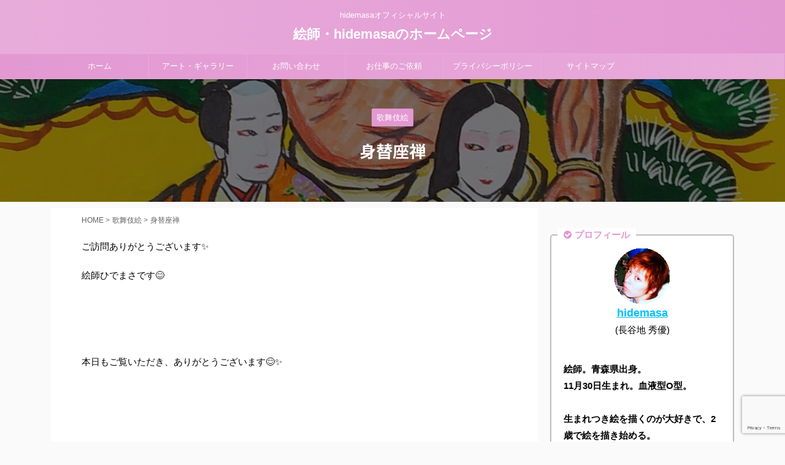

--- FILE ---
content_type: text/html; charset=UTF-8
request_url: https://hidemasa-eshi.com/%E8%BA%AB%E6%9B%BF%E5%BA%A7%E7%A6%85/
body_size: 28289
content:

<!DOCTYPE html>
<!--[if lt IE 7]>
<html class="ie6" lang="ja"> <![endif]-->
<!--[if IE 7]>
<html class="i7" lang="ja"> <![endif]-->
<!--[if IE 8]>
<html class="ie" lang="ja"> <![endif]-->
<!--[if gt IE 8]><!-->
<html lang="ja" class="s-navi-search-overlay ">
	<!--<![endif]-->
	<head prefix="og: http://ogp.me/ns# fb: http://ogp.me/ns/fb# article: http://ogp.me/ns/article#">
		<meta charset="UTF-8" >
		<meta name="viewport" content="width=device-width,initial-scale=1.0,user-scalable=no,viewport-fit=cover">
		<meta name="format-detection" content="telephone=no" >
		<meta name="referrer" content="no-referrer-when-downgrade"/>

		
		<link rel="alternate" type="application/rss+xml" title="絵師・hidemasaのホームページ RSS Feed" href="https://hidemasa-eshi.com/feed/" />
		<link rel="pingback" href="https://hidemasa-eshi.com/xmlrpc.php" >
		<!--[if lt IE 9]>
		<script src="https://hidemasa-eshi.com/wp-content/themes/affinger5/js/html5shiv.js"></script>
		<![endif]-->
				<meta name='robots' content='max-image-preview:large' />
	<style>img:is([sizes="auto" i], [sizes^="auto," i]) { contain-intrinsic-size: 3000px 1500px }</style>
	<title>身替座禅</title>
<link rel='dns-prefetch' href='//ajax.googleapis.com' />
<link rel='dns-prefetch' href='//stats.wp.com' />
<link rel='preconnect' href='//c0.wp.com' />
<script type="text/javascript">
/* <![CDATA[ */
window._wpemojiSettings = {"baseUrl":"https:\/\/s.w.org\/images\/core\/emoji\/16.0.1\/72x72\/","ext":".png","svgUrl":"https:\/\/s.w.org\/images\/core\/emoji\/16.0.1\/svg\/","svgExt":".svg","source":{"concatemoji":"https:\/\/hidemasa-eshi.com\/wp-includes\/js\/wp-emoji-release.min.js?ver=6.8.2"}};
/*! This file is auto-generated */
!function(s,n){var o,i,e;function c(e){try{var t={supportTests:e,timestamp:(new Date).valueOf()};sessionStorage.setItem(o,JSON.stringify(t))}catch(e){}}function p(e,t,n){e.clearRect(0,0,e.canvas.width,e.canvas.height),e.fillText(t,0,0);var t=new Uint32Array(e.getImageData(0,0,e.canvas.width,e.canvas.height).data),a=(e.clearRect(0,0,e.canvas.width,e.canvas.height),e.fillText(n,0,0),new Uint32Array(e.getImageData(0,0,e.canvas.width,e.canvas.height).data));return t.every(function(e,t){return e===a[t]})}function u(e,t){e.clearRect(0,0,e.canvas.width,e.canvas.height),e.fillText(t,0,0);for(var n=e.getImageData(16,16,1,1),a=0;a<n.data.length;a++)if(0!==n.data[a])return!1;return!0}function f(e,t,n,a){switch(t){case"flag":return n(e,"\ud83c\udff3\ufe0f\u200d\u26a7\ufe0f","\ud83c\udff3\ufe0f\u200b\u26a7\ufe0f")?!1:!n(e,"\ud83c\udde8\ud83c\uddf6","\ud83c\udde8\u200b\ud83c\uddf6")&&!n(e,"\ud83c\udff4\udb40\udc67\udb40\udc62\udb40\udc65\udb40\udc6e\udb40\udc67\udb40\udc7f","\ud83c\udff4\u200b\udb40\udc67\u200b\udb40\udc62\u200b\udb40\udc65\u200b\udb40\udc6e\u200b\udb40\udc67\u200b\udb40\udc7f");case"emoji":return!a(e,"\ud83e\udedf")}return!1}function g(e,t,n,a){var r="undefined"!=typeof WorkerGlobalScope&&self instanceof WorkerGlobalScope?new OffscreenCanvas(300,150):s.createElement("canvas"),o=r.getContext("2d",{willReadFrequently:!0}),i=(o.textBaseline="top",o.font="600 32px Arial",{});return e.forEach(function(e){i[e]=t(o,e,n,a)}),i}function t(e){var t=s.createElement("script");t.src=e,t.defer=!0,s.head.appendChild(t)}"undefined"!=typeof Promise&&(o="wpEmojiSettingsSupports",i=["flag","emoji"],n.supports={everything:!0,everythingExceptFlag:!0},e=new Promise(function(e){s.addEventListener("DOMContentLoaded",e,{once:!0})}),new Promise(function(t){var n=function(){try{var e=JSON.parse(sessionStorage.getItem(o));if("object"==typeof e&&"number"==typeof e.timestamp&&(new Date).valueOf()<e.timestamp+604800&&"object"==typeof e.supportTests)return e.supportTests}catch(e){}return null}();if(!n){if("undefined"!=typeof Worker&&"undefined"!=typeof OffscreenCanvas&&"undefined"!=typeof URL&&URL.createObjectURL&&"undefined"!=typeof Blob)try{var e="postMessage("+g.toString()+"("+[JSON.stringify(i),f.toString(),p.toString(),u.toString()].join(",")+"));",a=new Blob([e],{type:"text/javascript"}),r=new Worker(URL.createObjectURL(a),{name:"wpTestEmojiSupports"});return void(r.onmessage=function(e){c(n=e.data),r.terminate(),t(n)})}catch(e){}c(n=g(i,f,p,u))}t(n)}).then(function(e){for(var t in e)n.supports[t]=e[t],n.supports.everything=n.supports.everything&&n.supports[t],"flag"!==t&&(n.supports.everythingExceptFlag=n.supports.everythingExceptFlag&&n.supports[t]);n.supports.everythingExceptFlag=n.supports.everythingExceptFlag&&!n.supports.flag,n.DOMReady=!1,n.readyCallback=function(){n.DOMReady=!0}}).then(function(){return e}).then(function(){var e;n.supports.everything||(n.readyCallback(),(e=n.source||{}).concatemoji?t(e.concatemoji):e.wpemoji&&e.twemoji&&(t(e.twemoji),t(e.wpemoji)))}))}((window,document),window._wpemojiSettings);
/* ]]> */
</script>
<link rel='stylesheet' id='jetpack_related-posts-css' href='https://c0.wp.com/p/jetpack/15.4/modules/related-posts/related-posts.css' type='text/css' media='all' />
<link rel='stylesheet' id='pt-cv-public-style-css' href='https://hidemasa-eshi.com/wp-content/plugins/content-views-query-and-display-post-page/public/assets/css/cv.css?ver=4.2.1' type='text/css' media='all' />
<link rel='stylesheet' id='front-css-css' href='https://hidemasa-eshi.com/wp-content/plugins/fully-background-manager/assets/css/fbm_front.css?ver=6.8.2' type='text/css' media='all' />
<style id='wp-emoji-styles-inline-css' type='text/css'>

	img.wp-smiley, img.emoji {
		display: inline !important;
		border: none !important;
		box-shadow: none !important;
		height: 1em !important;
		width: 1em !important;
		margin: 0 0.07em !important;
		vertical-align: -0.1em !important;
		background: none !important;
		padding: 0 !important;
	}
</style>
<link rel='stylesheet' id='wp-block-library-css' href='https://c0.wp.com/c/6.8.2/wp-includes/css/dist/block-library/style.min.css' type='text/css' media='all' />
<style id='classic-theme-styles-inline-css' type='text/css'>
/*! This file is auto-generated */
.wp-block-button__link{color:#fff;background-color:#32373c;border-radius:9999px;box-shadow:none;text-decoration:none;padding:calc(.667em + 2px) calc(1.333em + 2px);font-size:1.125em}.wp-block-file__button{background:#32373c;color:#fff;text-decoration:none}
</style>
<style id='rinkerg-gutenberg-rinker-style-inline-css' type='text/css'>
.wp-block-create-block-block{background-color:#21759b;color:#fff;padding:2px}

</style>
<link rel='stylesheet' id='quads-style-css-css' href='https://hidemasa-eshi.com/wp-content/plugins/quick-adsense-reloaded/includes/gutenberg/dist/blocks.style.build.css?ver=2.0.98.1' type='text/css' media='all' />
<link rel='stylesheet' id='mediaelement-css' href='https://c0.wp.com/c/6.8.2/wp-includes/js/mediaelement/mediaelementplayer-legacy.min.css' type='text/css' media='all' />
<link rel='stylesheet' id='wp-mediaelement-css' href='https://c0.wp.com/c/6.8.2/wp-includes/js/mediaelement/wp-mediaelement.min.css' type='text/css' media='all' />
<style id='jetpack-sharing-buttons-style-inline-css' type='text/css'>
.jetpack-sharing-buttons__services-list{display:flex;flex-direction:row;flex-wrap:wrap;gap:0;list-style-type:none;margin:5px;padding:0}.jetpack-sharing-buttons__services-list.has-small-icon-size{font-size:12px}.jetpack-sharing-buttons__services-list.has-normal-icon-size{font-size:16px}.jetpack-sharing-buttons__services-list.has-large-icon-size{font-size:24px}.jetpack-sharing-buttons__services-list.has-huge-icon-size{font-size:36px}@media print{.jetpack-sharing-buttons__services-list{display:none!important}}.editor-styles-wrapper .wp-block-jetpack-sharing-buttons{gap:0;padding-inline-start:0}ul.jetpack-sharing-buttons__services-list.has-background{padding:1.25em 2.375em}
</style>
<style id='global-styles-inline-css' type='text/css'>
:root{--wp--preset--aspect-ratio--square: 1;--wp--preset--aspect-ratio--4-3: 4/3;--wp--preset--aspect-ratio--3-4: 3/4;--wp--preset--aspect-ratio--3-2: 3/2;--wp--preset--aspect-ratio--2-3: 2/3;--wp--preset--aspect-ratio--16-9: 16/9;--wp--preset--aspect-ratio--9-16: 9/16;--wp--preset--color--black: #000000;--wp--preset--color--cyan-bluish-gray: #abb8c3;--wp--preset--color--white: #ffffff;--wp--preset--color--pale-pink: #f78da7;--wp--preset--color--vivid-red: #cf2e2e;--wp--preset--color--luminous-vivid-orange: #ff6900;--wp--preset--color--luminous-vivid-amber: #fcb900;--wp--preset--color--light-green-cyan: #7bdcb5;--wp--preset--color--vivid-green-cyan: #00d084;--wp--preset--color--pale-cyan-blue: #8ed1fc;--wp--preset--color--vivid-cyan-blue: #0693e3;--wp--preset--color--vivid-purple: #9b51e0;--wp--preset--color--soft-red: #e6514c;--wp--preset--color--light-grayish-red: #fdebee;--wp--preset--color--vivid-yellow: #ffc107;--wp--preset--color--very-pale-yellow: #fffde7;--wp--preset--color--very-light-gray: #fafafa;--wp--preset--color--very-dark-gray: #313131;--wp--preset--color--original-color-a: #43a047;--wp--preset--color--original-color-b: #795548;--wp--preset--color--original-color-c: #ec407a;--wp--preset--color--original-color-d: #9e9d24;--wp--preset--gradient--vivid-cyan-blue-to-vivid-purple: linear-gradient(135deg,rgba(6,147,227,1) 0%,rgb(155,81,224) 100%);--wp--preset--gradient--light-green-cyan-to-vivid-green-cyan: linear-gradient(135deg,rgb(122,220,180) 0%,rgb(0,208,130) 100%);--wp--preset--gradient--luminous-vivid-amber-to-luminous-vivid-orange: linear-gradient(135deg,rgba(252,185,0,1) 0%,rgba(255,105,0,1) 100%);--wp--preset--gradient--luminous-vivid-orange-to-vivid-red: linear-gradient(135deg,rgba(255,105,0,1) 0%,rgb(207,46,46) 100%);--wp--preset--gradient--very-light-gray-to-cyan-bluish-gray: linear-gradient(135deg,rgb(238,238,238) 0%,rgb(169,184,195) 100%);--wp--preset--gradient--cool-to-warm-spectrum: linear-gradient(135deg,rgb(74,234,220) 0%,rgb(151,120,209) 20%,rgb(207,42,186) 40%,rgb(238,44,130) 60%,rgb(251,105,98) 80%,rgb(254,248,76) 100%);--wp--preset--gradient--blush-light-purple: linear-gradient(135deg,rgb(255,206,236) 0%,rgb(152,150,240) 100%);--wp--preset--gradient--blush-bordeaux: linear-gradient(135deg,rgb(254,205,165) 0%,rgb(254,45,45) 50%,rgb(107,0,62) 100%);--wp--preset--gradient--luminous-dusk: linear-gradient(135deg,rgb(255,203,112) 0%,rgb(199,81,192) 50%,rgb(65,88,208) 100%);--wp--preset--gradient--pale-ocean: linear-gradient(135deg,rgb(255,245,203) 0%,rgb(182,227,212) 50%,rgb(51,167,181) 100%);--wp--preset--gradient--electric-grass: linear-gradient(135deg,rgb(202,248,128) 0%,rgb(113,206,126) 100%);--wp--preset--gradient--midnight: linear-gradient(135deg,rgb(2,3,129) 0%,rgb(40,116,252) 100%);--wp--preset--font-size--small: 13px;--wp--preset--font-size--medium: 20px;--wp--preset--font-size--large: 36px;--wp--preset--font-size--x-large: 42px;--wp--preset--spacing--20: 0.44rem;--wp--preset--spacing--30: 0.67rem;--wp--preset--spacing--40: 1rem;--wp--preset--spacing--50: 1.5rem;--wp--preset--spacing--60: 2.25rem;--wp--preset--spacing--70: 3.38rem;--wp--preset--spacing--80: 5.06rem;--wp--preset--shadow--natural: 6px 6px 9px rgba(0, 0, 0, 0.2);--wp--preset--shadow--deep: 12px 12px 50px rgba(0, 0, 0, 0.4);--wp--preset--shadow--sharp: 6px 6px 0px rgba(0, 0, 0, 0.2);--wp--preset--shadow--outlined: 6px 6px 0px -3px rgba(255, 255, 255, 1), 6px 6px rgba(0, 0, 0, 1);--wp--preset--shadow--crisp: 6px 6px 0px rgba(0, 0, 0, 1);}:where(.is-layout-flex){gap: 0.5em;}:where(.is-layout-grid){gap: 0.5em;}body .is-layout-flex{display: flex;}.is-layout-flex{flex-wrap: wrap;align-items: center;}.is-layout-flex > :is(*, div){margin: 0;}body .is-layout-grid{display: grid;}.is-layout-grid > :is(*, div){margin: 0;}:where(.wp-block-columns.is-layout-flex){gap: 2em;}:where(.wp-block-columns.is-layout-grid){gap: 2em;}:where(.wp-block-post-template.is-layout-flex){gap: 1.25em;}:where(.wp-block-post-template.is-layout-grid){gap: 1.25em;}.has-black-color{color: var(--wp--preset--color--black) !important;}.has-cyan-bluish-gray-color{color: var(--wp--preset--color--cyan-bluish-gray) !important;}.has-white-color{color: var(--wp--preset--color--white) !important;}.has-pale-pink-color{color: var(--wp--preset--color--pale-pink) !important;}.has-vivid-red-color{color: var(--wp--preset--color--vivid-red) !important;}.has-luminous-vivid-orange-color{color: var(--wp--preset--color--luminous-vivid-orange) !important;}.has-luminous-vivid-amber-color{color: var(--wp--preset--color--luminous-vivid-amber) !important;}.has-light-green-cyan-color{color: var(--wp--preset--color--light-green-cyan) !important;}.has-vivid-green-cyan-color{color: var(--wp--preset--color--vivid-green-cyan) !important;}.has-pale-cyan-blue-color{color: var(--wp--preset--color--pale-cyan-blue) !important;}.has-vivid-cyan-blue-color{color: var(--wp--preset--color--vivid-cyan-blue) !important;}.has-vivid-purple-color{color: var(--wp--preset--color--vivid-purple) !important;}.has-black-background-color{background-color: var(--wp--preset--color--black) !important;}.has-cyan-bluish-gray-background-color{background-color: var(--wp--preset--color--cyan-bluish-gray) !important;}.has-white-background-color{background-color: var(--wp--preset--color--white) !important;}.has-pale-pink-background-color{background-color: var(--wp--preset--color--pale-pink) !important;}.has-vivid-red-background-color{background-color: var(--wp--preset--color--vivid-red) !important;}.has-luminous-vivid-orange-background-color{background-color: var(--wp--preset--color--luminous-vivid-orange) !important;}.has-luminous-vivid-amber-background-color{background-color: var(--wp--preset--color--luminous-vivid-amber) !important;}.has-light-green-cyan-background-color{background-color: var(--wp--preset--color--light-green-cyan) !important;}.has-vivid-green-cyan-background-color{background-color: var(--wp--preset--color--vivid-green-cyan) !important;}.has-pale-cyan-blue-background-color{background-color: var(--wp--preset--color--pale-cyan-blue) !important;}.has-vivid-cyan-blue-background-color{background-color: var(--wp--preset--color--vivid-cyan-blue) !important;}.has-vivid-purple-background-color{background-color: var(--wp--preset--color--vivid-purple) !important;}.has-black-border-color{border-color: var(--wp--preset--color--black) !important;}.has-cyan-bluish-gray-border-color{border-color: var(--wp--preset--color--cyan-bluish-gray) !important;}.has-white-border-color{border-color: var(--wp--preset--color--white) !important;}.has-pale-pink-border-color{border-color: var(--wp--preset--color--pale-pink) !important;}.has-vivid-red-border-color{border-color: var(--wp--preset--color--vivid-red) !important;}.has-luminous-vivid-orange-border-color{border-color: var(--wp--preset--color--luminous-vivid-orange) !important;}.has-luminous-vivid-amber-border-color{border-color: var(--wp--preset--color--luminous-vivid-amber) !important;}.has-light-green-cyan-border-color{border-color: var(--wp--preset--color--light-green-cyan) !important;}.has-vivid-green-cyan-border-color{border-color: var(--wp--preset--color--vivid-green-cyan) !important;}.has-pale-cyan-blue-border-color{border-color: var(--wp--preset--color--pale-cyan-blue) !important;}.has-vivid-cyan-blue-border-color{border-color: var(--wp--preset--color--vivid-cyan-blue) !important;}.has-vivid-purple-border-color{border-color: var(--wp--preset--color--vivid-purple) !important;}.has-vivid-cyan-blue-to-vivid-purple-gradient-background{background: var(--wp--preset--gradient--vivid-cyan-blue-to-vivid-purple) !important;}.has-light-green-cyan-to-vivid-green-cyan-gradient-background{background: var(--wp--preset--gradient--light-green-cyan-to-vivid-green-cyan) !important;}.has-luminous-vivid-amber-to-luminous-vivid-orange-gradient-background{background: var(--wp--preset--gradient--luminous-vivid-amber-to-luminous-vivid-orange) !important;}.has-luminous-vivid-orange-to-vivid-red-gradient-background{background: var(--wp--preset--gradient--luminous-vivid-orange-to-vivid-red) !important;}.has-very-light-gray-to-cyan-bluish-gray-gradient-background{background: var(--wp--preset--gradient--very-light-gray-to-cyan-bluish-gray) !important;}.has-cool-to-warm-spectrum-gradient-background{background: var(--wp--preset--gradient--cool-to-warm-spectrum) !important;}.has-blush-light-purple-gradient-background{background: var(--wp--preset--gradient--blush-light-purple) !important;}.has-blush-bordeaux-gradient-background{background: var(--wp--preset--gradient--blush-bordeaux) !important;}.has-luminous-dusk-gradient-background{background: var(--wp--preset--gradient--luminous-dusk) !important;}.has-pale-ocean-gradient-background{background: var(--wp--preset--gradient--pale-ocean) !important;}.has-electric-grass-gradient-background{background: var(--wp--preset--gradient--electric-grass) !important;}.has-midnight-gradient-background{background: var(--wp--preset--gradient--midnight) !important;}.has-small-font-size{font-size: var(--wp--preset--font-size--small) !important;}.has-medium-font-size{font-size: var(--wp--preset--font-size--medium) !important;}.has-large-font-size{font-size: var(--wp--preset--font-size--large) !important;}.has-x-large-font-size{font-size: var(--wp--preset--font-size--x-large) !important;}
:where(.wp-block-post-template.is-layout-flex){gap: 1.25em;}:where(.wp-block-post-template.is-layout-grid){gap: 1.25em;}
:where(.wp-block-columns.is-layout-flex){gap: 2em;}:where(.wp-block-columns.is-layout-grid){gap: 2em;}
:root :where(.wp-block-pullquote){font-size: 1.5em;line-height: 1.6;}
</style>
<link rel='stylesheet' id='contact-form-7-css' href='https://hidemasa-eshi.com/wp-content/plugins/contact-form-7/includes/css/styles.css?ver=6.1.4' type='text/css' media='all' />
<link rel='stylesheet' id='yyi_rinker_stylesheet-css' href='https://hidemasa-eshi.com/wp-content/plugins/yyi-rinker/css/style.css?v=1.11.1&#038;ver=6.8.2' type='text/css' media='all' />
<link rel='stylesheet' id='normalize-css' href='https://hidemasa-eshi.com/wp-content/themes/affinger5/css/normalize.css?ver=1.5.9' type='text/css' media='all' />
<link rel='stylesheet' id='font-awesome-css' href='https://hidemasa-eshi.com/wp-content/themes/affinger5/css/fontawesome/css/font-awesome.min.css?ver=4.7.0' type='text/css' media='all' />
<link rel='stylesheet' id='font-awesome-animation-css' href='https://hidemasa-eshi.com/wp-content/themes/affinger5/css/fontawesome/css/font-awesome-animation.min.css?ver=6.8.2' type='text/css' media='all' />
<link rel='stylesheet' id='st_svg-css' href='https://hidemasa-eshi.com/wp-content/themes/affinger5/st_svg/style.css?ver=6.8.2' type='text/css' media='all' />
<link rel='stylesheet' id='slick-css' href='https://hidemasa-eshi.com/wp-content/themes/affinger5/vendor/slick/slick.css?ver=1.8.0' type='text/css' media='all' />
<link rel='stylesheet' id='slick-theme-css' href='https://hidemasa-eshi.com/wp-content/themes/affinger5/vendor/slick/slick-theme.css?ver=1.8.0' type='text/css' media='all' />
<link rel='stylesheet' id='fonts-googleapis-notosansjp-css' href='//fonts.googleapis.com/css?family=Noto+Sans+JP%3A400%2C700&#038;display=swap&#038;subset=japanese&#038;ver=6.8.2' type='text/css' media='all' />
<link rel='stylesheet' id='style-css' href='https://hidemasa-eshi.com/wp-content/themes/affinger5/style.css?ver=6.8.2' type='text/css' media='all' />
<link rel='stylesheet' id='child-style-css' href='https://hidemasa-eshi.com/wp-content/themes/affinger5-child/style.css?ver=6.8.2' type='text/css' media='all' />
<link rel='stylesheet' id='single-css' href='https://hidemasa-eshi.com/wp-content/themes/affinger5/st-rankcss.php' type='text/css' media='all' />
<link rel='stylesheet' id='fancybox-css' href='https://hidemasa-eshi.com/wp-content/plugins/easy-fancybox/fancybox/1.5.4/jquery.fancybox.min.css?ver=6.8.2' type='text/css' media='screen' />
<style id='fancybox-inline-css' type='text/css'>
#fancybox-outer{background:#ffffff}#fancybox-content{background:#ffffff;border-color:#ffffff;color:#000000;}#fancybox-title,#fancybox-title-float-main{color:#fff}
</style>
<link rel='stylesheet' id='st-themecss-css' href='https://hidemasa-eshi.com/wp-content/themes/affinger5/st-themecss-loader.php?ver=6.8.2' type='text/css' media='all' />
<style id='quads-styles-inline-css' type='text/css'>

    .quads-location ins.adsbygoogle {
        background: transparent !important;
    }.quads-location .quads_rotator_img{ opacity:1 !important;}
    .quads.quads_ad_container { display: grid; grid-template-columns: auto; grid-gap: 10px; padding: 10px; }
    .grid_image{animation: fadeIn 0.5s;-webkit-animation: fadeIn 0.5s;-moz-animation: fadeIn 0.5s;
        -o-animation: fadeIn 0.5s;-ms-animation: fadeIn 0.5s;}
    .quads-ad-label { font-size: 12px; text-align: center; color: #333;}
    .quads_click_impression { display: none;} .quads-location, .quads-ads-space{max-width:100%;} @media only screen and (max-width: 480px) { .quads-ads-space, .penci-builder-element .quads-ads-space{max-width:340px;}}
</style>
<script type="text/javascript" id="jetpack_related-posts-js-extra">
/* <![CDATA[ */
var related_posts_js_options = {"post_heading":"h4"};
/* ]]> */
</script>
<script type="text/javascript" src="https://c0.wp.com/p/jetpack/15.4/_inc/build/related-posts/related-posts.min.js" id="jetpack_related-posts-js"></script>
<script type="text/javascript" src="//ajax.googleapis.com/ajax/libs/jquery/1.11.3/jquery.min.js?ver=1.11.3" id="jquery-js"></script>
<link rel="https://api.w.org/" href="https://hidemasa-eshi.com/wp-json/" /><link rel="alternate" title="JSON" type="application/json" href="https://hidemasa-eshi.com/wp-json/wp/v2/posts/5039" /><link rel='shortlink' href='https://hidemasa-eshi.com/?p=5039' />
<link rel="alternate" title="oEmbed (JSON)" type="application/json+oembed" href="https://hidemasa-eshi.com/wp-json/oembed/1.0/embed?url=https%3A%2F%2Fhidemasa-eshi.com%2F%25e8%25ba%25ab%25e6%259b%25bf%25e5%25ba%25a7%25e7%25a6%2585%2F" />
<link rel="alternate" title="oEmbed (XML)" type="text/xml+oembed" href="https://hidemasa-eshi.com/wp-json/oembed/1.0/embed?url=https%3A%2F%2Fhidemasa-eshi.com%2F%25e8%25ba%25ab%25e6%259b%25bf%25e5%25ba%25a7%25e7%25a6%2585%2F&#038;format=xml" />
<meta name="yggdore-confirmation" content="IsBDqbEKMF013e1mKHf7QV7Lt77dK6h3" />	<style>img#wpstats{display:none}</style>
		<script src="//pagead2.googlesyndication.com/pagead/js/adsbygoogle.js"></script><script>document.cookie = 'quads_browser_width='+screen.width;</script><script type="text/javascript" language="javascript">
    var vc_pid = "887561349";
</script><script type="text/javascript" src="//aml.valuecommerce.com/vcdal.js" async></script><style>
.yyi-rinker-images {
    display: flex;
    justify-content: center;
    align-items: center;
    position: relative;

}
div.yyi-rinker-image img.yyi-rinker-main-img.hidden {
    display: none;
}

.yyi-rinker-images-arrow {
    cursor: pointer;
    position: absolute;
    top: 50%;
    display: block;
    margin-top: -11px;
    opacity: 0.6;
    width: 22px;
}

.yyi-rinker-images-arrow-left{
    left: -10px;
}
.yyi-rinker-images-arrow-right{
    right: -10px;
}

.yyi-rinker-images-arrow-left.hidden {
    display: none;
}

.yyi-rinker-images-arrow-right.hidden {
    display: none;
}
div.yyi-rinker-contents.yyi-rinker-design-tate  div.yyi-rinker-box{
    flex-direction: column;
}

div.yyi-rinker-contents.yyi-rinker-design-slim div.yyi-rinker-box .yyi-rinker-links {
    flex-direction: column;
}

div.yyi-rinker-contents.yyi-rinker-design-slim div.yyi-rinker-info {
    width: 100%;
}

div.yyi-rinker-contents.yyi-rinker-design-slim .yyi-rinker-title {
    text-align: center;
}

div.yyi-rinker-contents.yyi-rinker-design-slim .yyi-rinker-links {
    text-align: center;
}
div.yyi-rinker-contents.yyi-rinker-design-slim .yyi-rinker-image {
    margin: auto;
}

div.yyi-rinker-contents.yyi-rinker-design-slim div.yyi-rinker-info ul.yyi-rinker-links li {
	align-self: stretch;
}
div.yyi-rinker-contents.yyi-rinker-design-slim div.yyi-rinker-box div.yyi-rinker-info {
	padding: 0;
}
div.yyi-rinker-contents.yyi-rinker-design-slim div.yyi-rinker-box {
	flex-direction: column;
	padding: 14px 5px 0;
}

.yyi-rinker-design-slim div.yyi-rinker-box div.yyi-rinker-info {
	text-align: center;
}

.yyi-rinker-design-slim div.price-box span.price {
	display: block;
}

div.yyi-rinker-contents.yyi-rinker-design-slim div.yyi-rinker-info div.yyi-rinker-title a{
	font-size:16px;
}

div.yyi-rinker-contents.yyi-rinker-design-slim ul.yyi-rinker-links li.amazonkindlelink:before,  div.yyi-rinker-contents.yyi-rinker-design-slim ul.yyi-rinker-links li.amazonlink:before,  div.yyi-rinker-contents.yyi-rinker-design-slim ul.yyi-rinker-links li.rakutenlink:before, div.yyi-rinker-contents.yyi-rinker-design-slim ul.yyi-rinker-links li.yahoolink:before, div.yyi-rinker-contents.yyi-rinker-design-slim ul.yyi-rinker-links li.mercarilink:before {
	font-size:12px;
}

div.yyi-rinker-contents.yyi-rinker-design-slim ul.yyi-rinker-links li a {
	font-size: 13px;
}
.entry-content ul.yyi-rinker-links li {
	padding: 0;
}

div.yyi-rinker-contents .yyi-rinker-attention.attention_desing_right_ribbon {
    width: 89px;
    height: 91px;
    position: absolute;
    top: -1px;
    right: -1px;
    left: auto;
    overflow: hidden;
}

div.yyi-rinker-contents .yyi-rinker-attention.attention_desing_right_ribbon span {
    display: inline-block;
    width: 146px;
    position: absolute;
    padding: 4px 0;
    left: -13px;
    top: 12px;
    text-align: center;
    font-size: 12px;
    line-height: 24px;
    -webkit-transform: rotate(45deg);
    transform: rotate(45deg);
    box-shadow: 0 1px 3px rgba(0, 0, 0, 0.2);
}

div.yyi-rinker-contents .yyi-rinker-attention.attention_desing_right_ribbon {
    background: none;
}
.yyi-rinker-attention.attention_desing_right_ribbon .yyi-rinker-attention-after,
.yyi-rinker-attention.attention_desing_right_ribbon .yyi-rinker-attention-before{
display:none;
}
div.yyi-rinker-use-right_ribbon div.yyi-rinker-title {
    margin-right: 2rem;
}

				</style><meta name="robots" content="index, follow" />
<meta name="keywords" content="身替座禅 内容">
<meta name="description" content="恐妻家の夫と嫉妬深い妻とのユーモラスな一幕。">
<meta name="thumbnail" content="https://hidemasa-eshi.com/wp-content/uploads/2021/10/IMG_20211011_1137492.jpg">
<link rel="shortcut icon" href="https://hidemasa-eshi.com/images/favicon.ico" >
<link rel="canonical" href="https://hidemasa-eshi.com/%e8%ba%ab%e6%9b%bf%e5%ba%a7%e7%a6%85/" />

<!-- Jetpack Open Graph Tags -->
<meta property="og:type" content="article" />
<meta property="og:title" content="身替座禅" />
<meta property="og:url" content="https://hidemasa-eshi.com/%e8%ba%ab%e6%9b%bf%e5%ba%a7%e7%a6%85/" />
<meta property="og:description" content="ご訪問ありがとうございます&#x2728; 絵師ひでまさです&#x1f60a; &nbsp; &nbsp; 本&hellip;" />
<meta property="article:published_time" content="2021-10-11T10:13:00+00:00" />
<meta property="article:modified_time" content="2021-10-11T10:13:46+00:00" />
<meta property="og:site_name" content="絵師・hidemasaのホームページ" />
<meta property="og:image" content="https://hidemasa-eshi.com/wp-content/uploads/2021/10/IMG_20211011_1137492.jpg" />
<meta property="og:image:width" content="1362" />
<meta property="og:image:height" content="1920" />
<meta property="og:image:alt" content="身替座禅" />
<meta property="og:locale" content="ja_JP" />
<meta name="twitter:text:title" content="身替座禅" />
<meta name="twitter:image" content="https://hidemasa-eshi.com/wp-content/uploads/2021/10/IMG_20211011_1137492.jpg?w=640" />
<meta name="twitter:image:alt" content="身替座禅" />
<meta name="twitter:card" content="summary_large_image" />

<!-- End Jetpack Open Graph Tags -->
<link rel="alternate" type="application/rss+xml" title="RSS" href="https://hidemasa-eshi.com/rsslatest.xml" />			<script>
		(function (i, s, o, g, r, a, m) {
			i['GoogleAnalyticsObject'] = r;
			i[r] = i[r] || function () {
					(i[r].q = i[r].q || []).push(arguments)
				}, i[r].l = 1 * new Date();
			a = s.createElement(o),
				m = s.getElementsByTagName(o)[0];
			a.async = 1;
			a.src = g;
			m.parentNode.insertBefore(a, m)
		})(window, document, 'script', '//www.google-analytics.com/analytics.js', 'ga');

		ga('create', 'UA-200225432-1', 'auto');
		ga('send', 'pageview');

	</script>
				<!-- OGP -->
	
						<meta name="twitter:card" content="summary_large_image">
				<meta name="twitter:site" content="@hidemasa_11">
		<meta name="twitter:title" content="身替座禅">
		<meta name="twitter:description" content="ご訪問ありがとうございます&#x2728; 絵師ひでまさです&#x1f60a; &nbsp; &nbsp; 本日もご覧いただき、ありがとうございます&#x1f60a;&#x2728; &nbsp; &">
		<meta name="twitter:image" content="https://hidemasa-eshi.com/wp-content/uploads/2021/10/IMG_20211011_1137492.jpg">
		<!-- /OGP -->
		


<script>
	jQuery(function(){
		jQuery('.st-btn-open').click(function(){
			jQuery(this).next('.st-slidebox').stop(true, true).slideToggle();
			jQuery(this).addClass('st-btn-open-click');
		});
	});
</script>


<script>
	jQuery(function(){
		jQuery("#toc_container:not(:has(ul ul))").addClass("only-toc");
		jQuery(".st-ac-box ul:has(.cat-item)").each(function(){
			jQuery(this).addClass("st-ac-cat");
		});
	});
</script>

<script>
	jQuery(function(){
						jQuery('.st-star').parent('.rankh4').css('padding-bottom','5px'); // スターがある場合のランキング見出し調整
	});
</script>


			</head>
	<body data-rsssl=1 class="wp-singular post-template-default single single-post postid-5039 single-format-standard wp-theme-affinger5 wp-child-theme-affinger5-child fully-background not-front-page" >
				<div id="st-ami">
				<div id="wrapper" class="">
				<div id="wrapper-in">
					<header id="st-headwide">
						<div id="headbox-bg">
							<div id="headbox">

								<nav id="s-navi" class="pcnone" data-st-nav data-st-nav-type="normal">
		<dl class="acordion is-active" data-st-nav-primary>
			<dt class="trigger">
				<p class="acordion_button"><span class="op op-menu"><i class="fa st-svg-menu"></i></span></p>

				
				
							<!-- 追加メニュー -->
							
							<!-- 追加メニュー2 -->
							
							</dt>

			<dd class="acordion_tree">
				<div class="acordion_tree_content">

					

												<div class="menu-%e3%83%98%e3%83%83%e3%83%80%e3%83%bc%e7%94%a8%e3%83%a1%e3%83%8b%e3%83%a5%e3%83%bc-container"><ul id="menu-%e3%83%98%e3%83%83%e3%83%80%e3%83%bc%e7%94%a8%e3%83%a1%e3%83%8b%e3%83%a5%e3%83%bc" class="menu"><li id="menu-item-1278" class="menu-item menu-item-type-custom menu-item-object-custom menu-item-home menu-item-1278"><a href="https://hidemasa-eshi.com/"><span class="menu-item-label">ホーム</span></a></li>
<li id="menu-item-4206" class="menu-item menu-item-type-custom menu-item-object-custom menu-item-has-children menu-item-4206"><a href="/"><span class="menu-item-label">アート・ギャラリー</span></a>
<ul class="sub-menu">
	<li id="menu-item-4207" class="menu-item menu-item-type-custom menu-item-object-custom menu-item-4207"><a href="https://hidemasa-eshi.com/%E5%8F%A4%E5%85%B8%E6%AD%8C%E8%88%9E%E4%BC%8E%E7%B5%B5%E2%91%A0/"><span class="menu-item-label">① 古典歌舞伎絵　１</span></a></li>
	<li id="menu-item-4208" class="menu-item menu-item-type-custom menu-item-object-custom menu-item-has-children menu-item-4208"><a href="https://hidemasa-eshi.com/%e5%8f%a4%e5%85%b8%e6%ad%8c%e8%88%9e%e4%bc%8e%e7%b5%b5%e2%91%a1/"><span class="menu-item-label">② 古典歌舞伎絵　２</span></a>
	<ul class="sub-menu">
		<li id="menu-item-4209" class="menu-item menu-item-type-custom menu-item-object-custom menu-item-4209"><a href="https://hidemasa-eshi.com/%e5%a5%b3%e5%bd%a2%e3%82%92%e7%8f%be%e4%bb%a3%e9%a2%a8%e3%81%ab%e8%a1%a8%e7%8f%be/"><span class="menu-item-label">③ 女形を現代風に表現</span></a></li>
	</ul>
</li>
	<li id="menu-item-4210" class="menu-item menu-item-type-custom menu-item-object-custom menu-item-4210"><a href="https://hidemasa-eshi.com/%e7%94%b7%e6%80%a7%e5%bd%b9%e3%82%92%e5%a5%b3%e6%80%a7%e3%81%a7%e8%a1%a8%e7%8f%be/"><span class="menu-item-label">④ 男性役を女性で表現</span></a></li>
	<li id="menu-item-4211" class="menu-item menu-item-type-custom menu-item-object-custom menu-item-4211"><a href="https://hidemasa-eshi.com/%e5%a4%a7%e3%81%8d%e3%81%84%e3%82%b5%e3%82%a4%e3%82%ba/"><span class="menu-item-label">⑤ 大きいサイズ</span></a></li>
	<li id="menu-item-4212" class="menu-item menu-item-type-custom menu-item-object-custom menu-item-has-children menu-item-4212"><a href="https://hidemasa-eshi.com/%e5%a5%b3%e6%80%a7%e3%81%ae%e9%a1%94/"><span class="menu-item-label">⑥ 女性の顔(色鉛筆画)</span></a>
	<ul class="sub-menu">
		<li id="menu-item-7702" class="menu-item menu-item-type-post_type menu-item-object-page menu-item-7702"><a href="https://hidemasa-eshi.com/?page_id=7629"><span class="menu-item-label">女の子イラスト①</span></a></li>
	</ul>
</li>
</ul>
</li>
<li id="menu-item-1275" class="menu-item menu-item-type-custom menu-item-object-custom menu-item-1275"><a href="https://hidemasa-eshi.com/お問い合わせ/"><span class="menu-item-label">お問い合わせ</span></a></li>
<li id="menu-item-1276" class="menu-item menu-item-type-custom menu-item-object-custom menu-item-1276"><a href="https://mm.hidemasa-eshi.com/%e3%81%8a%e4%bb%95%e4%ba%8b%e3%81%ae%e3%81%94%e4%be%9d%e9%a0%bc%e3%83%95%e3%82%a9%e3%83%bc%e3%83%a0/"><span class="menu-item-label">お仕事のご依頼</span></a></li>
<li id="menu-item-1368" class="menu-item menu-item-type-custom menu-item-object-custom menu-item-1368"><a href="https://hidemasa-eshi.com/privacy-policy/"><span class="menu-item-label">プライバシーポリシー</span></a></li>
<li id="menu-item-3203" class="menu-item menu-item-type-post_type menu-item-object-page menu-item-3203"><a href="https://hidemasa-eshi.com/%e3%82%b5%e3%82%a4%e3%83%88%e3%83%9e%e3%83%83%e3%83%97/"><span class="menu-item-label">サイトマップ</span></a></li>
</ul></div>						<div class="clear"></div>

					
				</div>
			</dd>

					</dl>

					</nav>

								<div id="header-l">
									
									<div id="st-text-logo">
										
            
			
				<!-- キャプション -->
				                
					              		 	 <p class="descr sitenametop">
               		     	hidemasaオフィシャルサイト               			 </p>
					                    
				                
				<!-- ロゴ又はブログ名 -->
				              		  <p class="sitename"><a href="https://hidemasa-eshi.com/">
                  		                      		    絵師・hidemasaのホームページ                   		               		  </a></p>
            					<!-- ロゴ又はブログ名ここまで -->

			    
		
    									</div>
								</div><!-- /#header-l -->

								<div id="header-r" class="smanone">
									
								</div><!-- /#header-r -->
							</div><!-- /#headbox-bg -->
						</div><!-- /#headbox clearfix -->

						
						
						
						
											
<div id="gazou-wide">
			<div id="st-menubox">
			<div id="st-menuwide">
				<nav class="smanone clearfix"><ul id="menu-%e3%83%98%e3%83%83%e3%83%80%e3%83%bc%e7%94%a8%e3%83%a1%e3%83%8b%e3%83%a5%e3%83%bc-1" class="menu"><li class="menu-item menu-item-type-custom menu-item-object-custom menu-item-home menu-item-1278"><a href="https://hidemasa-eshi.com/">ホーム</a></li>
<li class="menu-item menu-item-type-custom menu-item-object-custom menu-item-has-children menu-item-4206"><a href="/">アート・ギャラリー</a>
<ul class="sub-menu">
	<li class="menu-item menu-item-type-custom menu-item-object-custom menu-item-4207"><a href="https://hidemasa-eshi.com/%E5%8F%A4%E5%85%B8%E6%AD%8C%E8%88%9E%E4%BC%8E%E7%B5%B5%E2%91%A0/">① 古典歌舞伎絵　１</a></li>
	<li class="menu-item menu-item-type-custom menu-item-object-custom menu-item-has-children menu-item-4208"><a href="https://hidemasa-eshi.com/%e5%8f%a4%e5%85%b8%e6%ad%8c%e8%88%9e%e4%bc%8e%e7%b5%b5%e2%91%a1/">② 古典歌舞伎絵　２</a>
	<ul class="sub-menu">
		<li class="menu-item menu-item-type-custom menu-item-object-custom menu-item-4209"><a href="https://hidemasa-eshi.com/%e5%a5%b3%e5%bd%a2%e3%82%92%e7%8f%be%e4%bb%a3%e9%a2%a8%e3%81%ab%e8%a1%a8%e7%8f%be/">③ 女形を現代風に表現</a></li>
	</ul>
</li>
	<li class="menu-item menu-item-type-custom menu-item-object-custom menu-item-4210"><a href="https://hidemasa-eshi.com/%e7%94%b7%e6%80%a7%e5%bd%b9%e3%82%92%e5%a5%b3%e6%80%a7%e3%81%a7%e8%a1%a8%e7%8f%be/">④ 男性役を女性で表現</a></li>
	<li class="menu-item menu-item-type-custom menu-item-object-custom menu-item-4211"><a href="https://hidemasa-eshi.com/%e5%a4%a7%e3%81%8d%e3%81%84%e3%82%b5%e3%82%a4%e3%82%ba/">⑤ 大きいサイズ</a></li>
	<li class="menu-item menu-item-type-custom menu-item-object-custom menu-item-has-children menu-item-4212"><a href="https://hidemasa-eshi.com/%e5%a5%b3%e6%80%a7%e3%81%ae%e9%a1%94/">⑥ 女性の顔(色鉛筆画)</a>
	<ul class="sub-menu">
		<li class="menu-item menu-item-type-post_type menu-item-object-page menu-item-7702"><a href="https://hidemasa-eshi.com/?page_id=7629">女の子イラスト①</a></li>
	</ul>
</li>
</ul>
</li>
<li class="menu-item menu-item-type-custom menu-item-object-custom menu-item-1275"><a href="https://hidemasa-eshi.com/お問い合わせ/">お問い合わせ</a></li>
<li class="menu-item menu-item-type-custom menu-item-object-custom menu-item-1276"><a href="https://mm.hidemasa-eshi.com/%e3%81%8a%e4%bb%95%e4%ba%8b%e3%81%ae%e3%81%94%e4%be%9d%e9%a0%bc%e3%83%95%e3%82%a9%e3%83%bc%e3%83%a0/">お仕事のご依頼</a></li>
<li class="menu-item menu-item-type-custom menu-item-object-custom menu-item-1368"><a href="https://hidemasa-eshi.com/privacy-policy/">プライバシーポリシー</a></li>
<li class="menu-item menu-item-type-post_type menu-item-object-page menu-item-3203"><a href="https://hidemasa-eshi.com/%e3%82%b5%e3%82%a4%e3%83%88%e3%83%9e%e3%83%83%e3%83%97/">サイトマップ</a></li>
</ul></nav>			</div>
		</div>
				</div>
					
					
					</header>

					

					<div id="content-w">

					
					
					
	
			<div id="st-header-post-under-box" class="st-header-post-data st-dark"
		     style="background:url(&quot;https://hidemasa-eshi.com/wp-content/uploads/2021/10/IMG_20211011_1137492.jpg&quot;);background-size:cover;background-position: center center;">
			<div class="st-content-width st-dark-cover">

									
					<p class="st-catgroup">
						<a href="https://hidemasa-eshi.com/category/%e6%ad%8c%e8%88%9e%e4%bc%8e%e7%b5%b5/" title="View all posts in 歌舞伎絵" rel="category tag"><span class="catname st-catid2">歌舞伎絵</span></a>					</p>

				
				<p class="entry-title heder-post-data-title">身替座禅</p>

									<span style="display:none;">
	<div class="blogbox st-hide">
		<p><span class="kdate">
							<i class="fa fa-clock-o"></i><time class="updated" datetime="2021-10-11T19:13:00+0900">2021年10月11日</time>
					</span></p>
	</div>
</span>
							</div>
		</div>
	

<div id="content" class="clearfix">
	<div id="contentInner">
		<main>
			<article>
									<div id="post-5039" class="st-post post-5039 post type-post status-publish format-standard has-post-thumbnail hentry category-2 tag-hidemasa tag-166 tag-2099 tag-8 tag-2101 tag-2111 tag-881 tag-20 tag-21 tag-9 tag-2105 tag-2109 tag-2112 tag-2108 tag-2110 tag-12 tag-935 tag-2102 tag-2104 tag-1416 tag-1131 tag-2106 tag-11 tag-10 tag-15 tag-2103 tag-2100 tag-335 tag-2107 tag-882 tag-1447 tag-2113">
				
					
					
					
					<!--ぱんくず -->
											<div
							id="breadcrumb" class="st-post-data-breadcrumb">
							<ol itemscope itemtype="http://schema.org/BreadcrumbList">
								<li itemprop="itemListElement" itemscope itemtype="http://schema.org/ListItem">
									<a href="https://hidemasa-eshi.com" itemprop="item">
										<span itemprop="name">HOME</span>
									</a>
									&gt;
									<meta itemprop="position" content="1"/>
								</li>

								
																	<li itemprop="itemListElement" itemscope itemtype="http://schema.org/ListItem">
										<a href="https://hidemasa-eshi.com/category/%e6%ad%8c%e8%88%9e%e4%bc%8e%e7%b5%b5/" itemprop="item">
											<span
												itemprop="name">歌舞伎絵</span>
										</a>
										&gt;
										<meta itemprop="position" content="2"/>
									</li>
																								</ol>

															<h1 class="entry-title st-css-no">身替座禅</h1>
													</div>
										<!--/ ぱんくず -->

					<!--ループ開始 -->
										
											<div style="display:none;">
	<div class="blogbox st-hide">
		<p><span class="kdate">
							<i class="fa fa-clock-o"></i><time class="updated" datetime="2021-10-11T19:13:00+0900">2021年10月11日</time>
					</span></p>
	</div>
</div>
					
					
					<div class="mainbox">
						<div id="nocopy" ><!-- コピー禁止エリアここから -->
							
							
							
							<div class="entry-content">
								<p>ご訪問ありがとうございます&#x2728;</p>
<p>絵師ひでまさです&#x1f60a;</p>
<p>&nbsp;</p>
<p>&nbsp;</p>
<p>本日もご覧いただき、ありがとうございます&#x1f60a;&#x2728;</p>
<p>&nbsp;</p>
<p>&nbsp;</p>
<p>&nbsp;</p>
<p>このホームページでは、歌舞伎の女性を中心に描いたイラストと共に、歌舞伎の演目を紹介していきます。</p>
<p>&nbsp;</p>
<p>&nbsp;</p>
<p>そして、私が描いた歌舞伎絵と共に、あらすじも交えて分かりやすく解説していきます&#x1f60c;</p>
<p>&nbsp;</p>
<p>&nbsp;</p>
<p>&nbsp;</p>
<p>&nbsp;</p>
<p>今回ご紹介するのは、歌舞伎舞踊・『<strong><span style="color: #ff00ff;">身替座禅</span></strong>』（<span style="color: #ff00ff;">みがわりざぜん</span>）です。</p>
<p>&nbsp;</p>
<p>&nbsp;</p>
<p>&nbsp;</p>
<p>今日の絵は、夫が浮気をして、妻にとっちめられるという内容の歌舞伎舞踊劇です。</p>
<p>&nbsp;</p>
<p>&nbsp;</p>
<p>主役は、<strong><span style="color: #00ccff;">山蔭右京</span></strong><span style="font-size: 70%;">（<span style="color: #00ccff;">やまかげうきょう</span>）</span>と、妻の<strong><span style="color: #ff00ff;">玉の井</span></strong><span style="font-size: 70%;">（<span style="color: #ff00ff;">たまのい</span>）</span>です。</p>
<p>&nbsp;</p>
<p>&nbsp;</p>
<p>&nbsp;</p>
<p>&nbsp;</p>
<p>最後まで読んでいただけたら、嬉しいです&#x1f60a;</p>
<p>&nbsp;</p>
[toc]
<h2>演目名</h2>
<p>&nbsp;</p>
<p style="text-align: center;">歌舞伎舞踊<br />
<span style="font-size: 130%;">『<strong><span style="color: #7e1be0;">身替座禅</span></strong>』</span><br />
<strong><span style="font-size: 70%;">（みがわりざぜん）</span></strong></p>
<div id="attachment_5046" style="width: 223px" class="wp-caption aligncenter"><a href="https://hidemasa-eshi.com/wp-content/uploads/2021/10/IMG_20211011_1137492.jpg"><img decoding="async" aria-describedby="caption-attachment-5046" class="size-medium wp-image-5046" src="https://hidemasa-eshi.com/wp-content/uploads/2021/10/IMG_20211011_1137492-213x300.jpg" alt="山蔭右京と玉の井" width="213" height="300" srcset="https://hidemasa-eshi.com/wp-content/uploads/2021/10/IMG_20211011_1137492-213x300.jpg 213w, https://hidemasa-eshi.com/wp-content/uploads/2021/10/IMG_20211011_1137492-726x1024.jpg 726w, https://hidemasa-eshi.com/wp-content/uploads/2021/10/IMG_20211011_1137492-768x1083.jpg 768w, https://hidemasa-eshi.com/wp-content/uploads/2021/10/IMG_20211011_1137492-1090x1536.jpg 1090w, https://hidemasa-eshi.com/wp-content/uploads/2021/10/IMG_20211011_1137492.jpg 1362w" sizes="(max-width: 213px) 100vw, 213px" /></a><p id="caption-attachment-5046" class="wp-caption-text"><span style="font-size: 130%;">山蔭右京と玉の井</span></p></div>
<p style="text-align: center;"><strong><span style="font-size: 70%;">（※クリックすると画像が拡大します）</span></strong></p>
<p>&nbsp;</p>
<p>&nbsp;</p>
<h2>あらすじ</h2>
<!-- WP QUADS Content Ad Plugin v. 2.0.98.1 -->
<div class="quads-location quads-ad3407 " id="quads-ad3407" style="float:none;margin:0px 3px 3px 3px;padding:0px 0px 0px 0px;" data-lazydelay="0">
<div class="quads-ad-label quads-ad-label-new">スポンサード・リンク</div>
 <!-- WP QUADS - Quick AdSense Reloaded v.2.0.98.1 Content AdSense async --> 


            <ins class="adsbygoogle"
                  style="display:block;"
                          data-ad-format="auto"
                 data-ad-client="ca-pub-1102238859580873"
                 data-ad-slot="7386948817"></ins>
                 <script>
                 (adsbygoogle = window.adsbygoogle || []).push({});</script>
 <!-- end WP QUADS --> 


</div>

<p>&nbsp;</p>
<p>常磐津・長唄。</p>
<p>明治４３年、東京市村座初演。</p>
<p>&nbsp;</p>
<p>作詞・岡村柿紅、作曲・五世岸沢古式部・杵屋巳太郎。</p>
<p>&nbsp;</p>
<p>六世・尾上菊五郎、七世・坂東三津五郎が初演。</p>
<p>&nbsp;</p>
<p>五代目・尾上菊五郎が撰定した、『<strong><span style="color: #ff0000;">新古演劇十種</span></strong>』<span style="font-size: 70%;">（<span style="color: #ff0000;">しんこえんげきじっしゅ</span>）</span>の一つ。</p>
<p>&nbsp;</p>
<p>&nbsp;</p>
<p>恐妻家の夫と嫉妬深い妻とのユーモラスな一幕。</p>
<p>&nbsp;</p>
<div id="attachment_5051" style="width: 184px" class="wp-caption aligncenter"><a href="https://hidemasa-eshi.com/wp-content/uploads/2021/10/IMG_20211005_1112092.jpg"><img decoding="async" aria-describedby="caption-attachment-5051" class="size-medium wp-image-5051" src="https://hidemasa-eshi.com/wp-content/uploads/2021/10/IMG_20211005_1112092-174x300.jpg" alt="山蔭右京と玉の井" width="174" height="300" srcset="https://hidemasa-eshi.com/wp-content/uploads/2021/10/IMG_20211005_1112092-174x300.jpg 174w, https://hidemasa-eshi.com/wp-content/uploads/2021/10/IMG_20211005_1112092-593x1024.jpg 593w, https://hidemasa-eshi.com/wp-content/uploads/2021/10/IMG_20211005_1112092-768x1326.jpg 768w, https://hidemasa-eshi.com/wp-content/uploads/2021/10/IMG_20211005_1112092-890x1536.jpg 890w, https://hidemasa-eshi.com/wp-content/uploads/2021/10/IMG_20211005_1112092.jpg 1112w" sizes="(max-width: 174px) 100vw, 174px" /></a><p id="caption-attachment-5051" class="wp-caption-text"><span style="font-size: 130%;">山蔭右京と玉の井</span></p></div>
<p style="text-align: center;"><strong><span style="font-size: 70%;">（※クリックすると画像が拡大します）</span></strong></p>
<p>&nbsp;</p>
<p>&nbsp;</p>
<p>&nbsp;</p>
<p>◇◇◇</p>
<p>大名の<strong><span style="color: #00ccff;">山蔭右京</span></strong><span style="font-size: 70%;">（<span style="color: #00ccff;">やまかげうきょう</span>）</span>は、愛人の<strong><span style="color: #ff0000;">花子</span></strong>がはるばる都へやって来たことを知る。</p>
<p>&nbsp;</p>
<div id="attachment_5052" style="width: 279px" class="wp-caption aligncenter"><a href="https://hidemasa-eshi.com/wp-content/uploads/2021/10/IMG_20211005_1111552.jpg"><img decoding="async" aria-describedby="caption-attachment-5052" class="size-medium wp-image-5052" src="https://hidemasa-eshi.com/wp-content/uploads/2021/10/IMG_20211005_1111552-269x300.jpg" alt="山蔭右京" width="269" height="300" srcset="https://hidemasa-eshi.com/wp-content/uploads/2021/10/IMG_20211005_1111552-269x300.jpg 269w, https://hidemasa-eshi.com/wp-content/uploads/2021/10/IMG_20211005_1111552-919x1024.jpg 919w, https://hidemasa-eshi.com/wp-content/uploads/2021/10/IMG_20211005_1111552-768x856.jpg 768w, https://hidemasa-eshi.com/wp-content/uploads/2021/10/IMG_20211005_1111552-1379x1536.jpg 1379w, https://hidemasa-eshi.com/wp-content/uploads/2021/10/IMG_20211005_1111552.jpg 1577w" sizes="(max-width: 269px) 100vw, 269px" /></a><p id="caption-attachment-5052" class="wp-caption-text"><span style="font-size: 130%;">山蔭右京</span></p></div>
<p style="text-align: center;"><strong><span style="font-size: 70%;">（※クリックすると画像が拡大します）</span></strong></p>
<p>&nbsp;</p>
<p>&nbsp;</p>
<p>なんとか会いたいと思っていたが、奥方の<strong><span style="color: #ff00ff;">玉の井</span></strong><span style="font-size: 70%;">（<span style="color: #ff00ff;">たまのい</span>）</span>が片時もそばを離れようとしない。</p>
<p>&nbsp;</p>
<p>&nbsp;</p>
<div id="attachment_5053" style="width: 266px" class="wp-caption aligncenter"><a href="https://hidemasa-eshi.com/wp-content/uploads/2021/10/IMG_20211005_1111593.jpg"><img decoding="async" aria-describedby="caption-attachment-5053" class="size-medium wp-image-5053" src="https://hidemasa-eshi.com/wp-content/uploads/2021/10/IMG_20211005_1111593-256x300.jpg" alt="玉の井" width="256" height="300" srcset="https://hidemasa-eshi.com/wp-content/uploads/2021/10/IMG_20211005_1111593-256x300.jpg 256w, https://hidemasa-eshi.com/wp-content/uploads/2021/10/IMG_20211005_1111593-874x1024.jpg 874w, https://hidemasa-eshi.com/wp-content/uploads/2021/10/IMG_20211005_1111593-768x900.jpg 768w, https://hidemasa-eshi.com/wp-content/uploads/2021/10/IMG_20211005_1111593-1310x1536.jpg 1310w, https://hidemasa-eshi.com/wp-content/uploads/2021/10/IMG_20211005_1111593.jpg 1370w" sizes="(max-width: 256px) 100vw, 256px" /></a><p id="caption-attachment-5053" class="wp-caption-text"><span style="font-size: 130%;">玉の井</span></p></div>
<p style="text-align: center;"><strong><span style="font-size: 70%;">（※クリックすると画像が拡大します）</span></strong></p>
<p>&nbsp;</p>
<p>&nbsp;</p>
<p>そこで、<strong><span style="color: #00ccff;">右京</span></strong>は思案し、邸内の持仏堂で一晩座禅する許しを得ると、家来の<strong><span style="color: #ff0000;">太郎冠者</span></strong>を自分の身替りにして<strong><span style="color: #ff0000;">花子</span></strong>の元へと向かう。</p>
<p>&nbsp;</p>
<p>&nbsp;</p>
<p>&nbsp;</p>
<p>しかし、この事が<strong><span style="color: #ff00ff;">玉の井</span></strong>に知られてしまう。</p>
<p>&nbsp;</p>
<div id="attachment_5049" style="width: 205px" class="wp-caption aligncenter"><a href="https://hidemasa-eshi.com/wp-content/uploads/2021/10/IMG_20211005_1111592.jpg"><img decoding="async" aria-describedby="caption-attachment-5049" class="size-medium wp-image-5049" src="https://hidemasa-eshi.com/wp-content/uploads/2021/10/IMG_20211005_1111592-195x300.jpg" alt="太郎冠者と入れ替わる" width="195" height="300" srcset="https://hidemasa-eshi.com/wp-content/uploads/2021/10/IMG_20211005_1111592-195x300.jpg 195w, https://hidemasa-eshi.com/wp-content/uploads/2021/10/IMG_20211005_1111592-664x1024.jpg 664w, https://hidemasa-eshi.com/wp-content/uploads/2021/10/IMG_20211005_1111592-768x1184.jpg 768w, https://hidemasa-eshi.com/wp-content/uploads/2021/10/IMG_20211005_1111592-996x1536.jpg 996w, https://hidemasa-eshi.com/wp-content/uploads/2021/10/IMG_20211005_1111592.jpg 1245w" sizes="(max-width: 195px) 100vw, 195px" /></a><p id="caption-attachment-5049" class="wp-caption-text"><span style="font-size: 130%;">太郎冠者と入れ替わる</span></p></div>
<p style="text-align: center;"><strong><span style="font-size: 70%;">（※クリックすると画像が拡大します）</span></strong></p>
<p>&nbsp;</p>
<p>&nbsp;</p>
<p>夜、様子を見に来た<strong><span style="color: #ff00ff;">玉の井</span></strong>は、身代わりとなっている<strong><span style="color: #ff0000;">太郎冠者</span></strong>を見つけて激怒し、<strong><span style="color: #ff0000;">太郎冠者</span></strong>と入れ替わって座禅衾<span style="font-size: 70%;">（ざぜんぶすま）</span>に籠った。</p>
<p>&nbsp;</p>
<p>&nbsp;</p>
<p>&nbsp;</p>
<p>夜明け前、戻ってきた<strong><span style="color: #00ccff;">右京</span></strong>は籠ったままの<strong><span style="color: #ff0000;">太郎冠者</span></strong>に向かって昨夜の逢瀬の様子を詳しく聞かせる。</p>
<p>&nbsp;</p>
<p>&nbsp;</p>
<div id="attachment_5048" style="width: 226px" class="wp-caption aligncenter"><a href="https://hidemasa-eshi.com/wp-content/uploads/2021/10/IMG_20211005_1111462.jpg"><img decoding="async" aria-describedby="caption-attachment-5048" class="size-medium wp-image-5048" src="https://hidemasa-eshi.com/wp-content/uploads/2021/10/IMG_20211005_1111462-216x300.jpg" alt="妻だと知らずに浮気の詳細を語る" width="216" height="300" srcset="https://hidemasa-eshi.com/wp-content/uploads/2021/10/IMG_20211005_1111462-216x300.jpg 216w, https://hidemasa-eshi.com/wp-content/uploads/2021/10/IMG_20211005_1111462-736x1024.jpg 736w, https://hidemasa-eshi.com/wp-content/uploads/2021/10/IMG_20211005_1111462-768x1069.jpg 768w, https://hidemasa-eshi.com/wp-content/uploads/2021/10/IMG_20211005_1111462-1104x1536.jpg 1104w, https://hidemasa-eshi.com/wp-content/uploads/2021/10/IMG_20211005_1111462.jpg 1380w" sizes="(max-width: 216px) 100vw, 216px" /></a><p id="caption-attachment-5048" class="wp-caption-text">妻だと知らずに浮気の詳細を語る</p></div>
<p style="text-align: center;"><strong><span style="font-size: 70%;">（※クリックすると画像が拡大します）</span></strong></p>
<p>&nbsp;</p>
<p>&nbsp;</p>
<p>語り終えて<strong><span style="color: #ff0000;">太郎冠者</span></strong>の座禅衾<span style="font-size: 70%;">（ざぜんぶすま）</span>を苦しかろうと取ってみると、なんと現れたのは鬼のような形相の<strong><span style="color: #ff00ff;">玉の井</span></strong>。</p>
<p>&nbsp;</p>
<p>&nbsp;</p>
<div id="attachment_5054" style="width: 190px" class="wp-caption aligncenter"><a href="https://hidemasa-eshi.com/wp-content/uploads/2021/10/IMG_20211005_1111312.jpg"><img decoding="async" aria-describedby="caption-attachment-5054" class="size-medium wp-image-5054" src="https://hidemasa-eshi.com/wp-content/uploads/2021/10/IMG_20211005_1111312-180x300.jpg" alt="右京の浮気が全てがバレた" width="180" height="300" srcset="https://hidemasa-eshi.com/wp-content/uploads/2021/10/IMG_20211005_1111312-180x300.jpg 180w, https://hidemasa-eshi.com/wp-content/uploads/2021/10/IMG_20211005_1111312-614x1024.jpg 614w, https://hidemasa-eshi.com/wp-content/uploads/2021/10/IMG_20211005_1111312-768x1281.jpg 768w, https://hidemasa-eshi.com/wp-content/uploads/2021/10/IMG_20211005_1111312-921x1536.jpg 921w, https://hidemasa-eshi.com/wp-content/uploads/2021/10/IMG_20211005_1111312.jpg 1151w" sizes="(max-width: 180px) 100vw, 180px" /></a><p id="caption-attachment-5054" class="wp-caption-text">右京の浮気が全てがバレた</p></div>
<p style="text-align: center;"><strong><span style="font-size: 70%;">（※クリックすると画像が拡大します）</span></strong></p>
<p>&nbsp;</p>
<p>&nbsp;</p>
<p>&nbsp;</p>
<p>謝りながら逃げ出そうとする<strong><span style="color: #00ccff;">右京</span></strong>を<strong><span style="color: #ff00ff;">玉の井</span></strong>は捕まえて、散々にうちすえるのだった。</p>
<p>&nbsp;</p>
<p>&nbsp;</p>
<div id="attachment_5046" style="width: 223px" class="wp-caption aligncenter"><a href="https://hidemasa-eshi.com/wp-content/uploads/2021/10/IMG_20211011_1137492.jpg"><img decoding="async" aria-describedby="caption-attachment-5046" class="size-medium wp-image-5046" src="https://hidemasa-eshi.com/wp-content/uploads/2021/10/IMG_20211011_1137492-213x300.jpg" alt="身替座禅" width="213" height="300" srcset="https://hidemasa-eshi.com/wp-content/uploads/2021/10/IMG_20211011_1137492-213x300.jpg 213w, https://hidemasa-eshi.com/wp-content/uploads/2021/10/IMG_20211011_1137492-726x1024.jpg 726w, https://hidemasa-eshi.com/wp-content/uploads/2021/10/IMG_20211011_1137492-768x1083.jpg 768w, https://hidemasa-eshi.com/wp-content/uploads/2021/10/IMG_20211011_1137492-1090x1536.jpg 1090w, https://hidemasa-eshi.com/wp-content/uploads/2021/10/IMG_20211011_1137492.jpg 1362w" sizes="(max-width: 213px) 100vw, 213px" /></a><p id="caption-attachment-5046" class="wp-caption-text"><span style="font-size: 130%;">身替座禅</span></p></div>
<p style="text-align: center;"><strong><span style="font-size: 70%;">（※クリックすると画像が拡大します）</span></strong></p>
<p>&nbsp;</p>
<p>&nbsp;</p>
<p>&nbsp;</p>
<p>◆◆◆</p>
<p>能狂言の最高秘曲で、滅多に上演されない『<strong><span style="color: #ff0000;">花子</span></strong>』を、松羽目物に脚色したものである。</p>
<p>&nbsp;</p>
<p>&nbsp;</p>
<p>いうならば、｢男のよろめき｣が題材で、恐妻家の亭主が、こそこそと浮気をして見つかり、女房にとっちめられるというテーマが現代にも通じる普遍性を持っており、そこに盛られた諷刺とユーモア、心理的な面白さ、上品な色気などが、陶酔感の溢れた名曲に仕上げられている。</p>
<p>&nbsp;</p>
<div id="attachment_5064" style="width: 310px" class="wp-caption aligncenter"><a href="https://hidemasa-eshi.com/wp-content/uploads/2021/10/IMG_20211005_1112093.jpg"><img decoding="async" aria-describedby="caption-attachment-5064" class="size-medium wp-image-5064" src="https://hidemasa-eshi.com/wp-content/uploads/2021/10/IMG_20211005_1112093-300x277.jpg" alt="右京と玉の井" width="300" height="277" srcset="https://hidemasa-eshi.com/wp-content/uploads/2021/10/IMG_20211005_1112093-300x277.jpg 300w, https://hidemasa-eshi.com/wp-content/uploads/2021/10/IMG_20211005_1112093-1024x946.jpg 1024w, https://hidemasa-eshi.com/wp-content/uploads/2021/10/IMG_20211005_1112093-768x710.jpg 768w, https://hidemasa-eshi.com/wp-content/uploads/2021/10/IMG_20211005_1112093-1536x1419.jpg 1536w, https://hidemasa-eshi.com/wp-content/uploads/2021/10/IMG_20211005_1112093.jpg 1920w" sizes="(max-width: 300px) 100vw, 300px" /></a><p id="caption-attachment-5064" class="wp-caption-text"><span style="font-size: 130%;">右京と玉の井</span></p></div>
<p style="text-align: center;"><strong><span style="font-size: 70%;">（※クリックすると画像が拡大します）</span></strong></p>
<p>&nbsp;</p>
<p>&nbsp;</p>
<p>初演の六代目・尾上菊五郎は、この演目を、『<strong><span style="color: #ff0000;">新古演劇十種</span></strong>』の最後に加えたほどで、それだけに、よく洗い上げられた『<strong><span style="color: #ff0000;">狂言舞踊</span></strong>』の代表作である。</p>
<p>&nbsp;</p>
<p>&nbsp;</p>
<div id="attachment_5046" style="width: 223px" class="wp-caption aligncenter"><a href="https://hidemasa-eshi.com/wp-content/uploads/2021/10/IMG_20211011_1137492.jpg"><img decoding="async" aria-describedby="caption-attachment-5046" class="size-medium wp-image-5046" src="https://hidemasa-eshi.com/wp-content/uploads/2021/10/IMG_20211011_1137492-213x300.jpg" alt="身替座禅" width="213" height="300" srcset="https://hidemasa-eshi.com/wp-content/uploads/2021/10/IMG_20211011_1137492-213x300.jpg 213w, https://hidemasa-eshi.com/wp-content/uploads/2021/10/IMG_20211011_1137492-726x1024.jpg 726w, https://hidemasa-eshi.com/wp-content/uploads/2021/10/IMG_20211011_1137492-768x1083.jpg 768w, https://hidemasa-eshi.com/wp-content/uploads/2021/10/IMG_20211011_1137492-1090x1536.jpg 1090w, https://hidemasa-eshi.com/wp-content/uploads/2021/10/IMG_20211011_1137492.jpg 1362w" sizes="(max-width: 213px) 100vw, 213px" /></a><p id="caption-attachment-5046" class="wp-caption-text"><span style="font-size: 130%;">身替座禅</span></p></div>
<p style="text-align: center;"><strong><span style="font-size: 70%;">（※クリックすると画像が拡大します）</span></strong></p>
<p>&nbsp;</p>
<p>&nbsp;</p>
<h2>衣装メモ</h2>
<p>&nbsp;</p>
<p>主役である、<strong><span style="color: #00ccff;">山陰右京</span></strong>の衣装は、上が薄い黄色の着物です。青と薄紫色花が描かれています。</p>
<p>&nbsp;</p>
<p>&nbsp;</p>
<p>下は、水色の袴姿です。紫色の花や、草花が描かれています。</p>
<p>&nbsp;</p>
<p>&nbsp;</p>
<p><strong><span style="color: #00ccff;">右京</span></strong>が手にしているのは、オレンジ色の着物です。赤と薄紫色の花がデザインされています。</p>
<p>&nbsp;</p>
<div id="attachment_5048" style="width: 226px" class="wp-caption aligncenter"><a href="https://hidemasa-eshi.com/wp-content/uploads/2021/10/IMG_20211005_1111462.jpg"><img decoding="async" aria-describedby="caption-attachment-5048" class="size-medium wp-image-5048" src="https://hidemasa-eshi.com/wp-content/uploads/2021/10/IMG_20211005_1111462-216x300.jpg" alt="山蔭右京" width="216" height="300" srcset="https://hidemasa-eshi.com/wp-content/uploads/2021/10/IMG_20211005_1111462-216x300.jpg 216w, https://hidemasa-eshi.com/wp-content/uploads/2021/10/IMG_20211005_1111462-736x1024.jpg 736w, https://hidemasa-eshi.com/wp-content/uploads/2021/10/IMG_20211005_1111462-768x1069.jpg 768w, https://hidemasa-eshi.com/wp-content/uploads/2021/10/IMG_20211005_1111462-1104x1536.jpg 1104w, https://hidemasa-eshi.com/wp-content/uploads/2021/10/IMG_20211005_1111462.jpg 1380w" sizes="(max-width: 216px) 100vw, 216px" /></a><p id="caption-attachment-5048" class="wp-caption-text"><span style="font-size: 130%;">山蔭右京</span></p></div>
<p style="text-align: center;"><strong><span style="font-size: 70%;">（※クリックすると画像が拡大します）</span></strong></p>
<p>&nbsp;</p>
<p>&nbsp;</p>
<p><strong><span style="color: #00ccff;">右京</span></strong>は、浮気がバレてオドオドした表情です。着物に隠れて、<strong><span style="color: #ff00ff;">玉の井</span></strong>から逃げようとしているところです。</p>
<p>&nbsp;</p>
<p>&nbsp;</p>
<p>&nbsp;</p>
<p>&nbsp;</p>
<p>一方、<strong><span style="color: #ff00ff;">玉の井</span></strong>の衣装は、白地の着物です。</p>
<p>ピンク色の花が描かれています。そして金色の線がデザインされています。</p>
<p>&nbsp;</p>
<p>袖は赤で、青い帯を締めています。</p>
<p>&nbsp;</p>
<p>&nbsp;</p>
<div id="attachment_5049" style="width: 205px" class="wp-caption aligncenter"><a href="https://hidemasa-eshi.com/wp-content/uploads/2021/10/IMG_20211005_1111592.jpg"><img decoding="async" aria-describedby="caption-attachment-5049" class="size-medium wp-image-5049" src="https://hidemasa-eshi.com/wp-content/uploads/2021/10/IMG_20211005_1111592-195x300.jpg" alt="玉の井" width="195" height="300" srcset="https://hidemasa-eshi.com/wp-content/uploads/2021/10/IMG_20211005_1111592-195x300.jpg 195w, https://hidemasa-eshi.com/wp-content/uploads/2021/10/IMG_20211005_1111592-664x1024.jpg 664w, https://hidemasa-eshi.com/wp-content/uploads/2021/10/IMG_20211005_1111592-768x1184.jpg 768w, https://hidemasa-eshi.com/wp-content/uploads/2021/10/IMG_20211005_1111592-996x1536.jpg 996w, https://hidemasa-eshi.com/wp-content/uploads/2021/10/IMG_20211005_1111592.jpg 1245w" sizes="(max-width: 195px) 100vw, 195px" /></a><p id="caption-attachment-5049" class="wp-caption-text"><span style="font-size: 130%;">玉の井</span></p></div>
<p style="text-align: center;"><strong><span style="font-size: 70%;">（※クリックすると画像が拡大します）</span></strong></p>
<p>&nbsp;</p>
<p>&nbsp;</p>
<p><strong><span style="color: #ff00ff;">玉の井</span></strong>は、真顔で怒った表情をしています(笑)</p>
<p>&nbsp;</p>
<p>&nbsp;</p>
<p><strong><span style="color: #00ccff;">右京</span></strong>がオドオドしているのに対して、<strong><span style="color: #ff00ff;">玉の井</span></strong>は落ち着いています。</p>
<p>&nbsp;</p>
<p>&nbsp;</p>
<h2><span id="i-4">今回の表現ポイント</span></h2>
<!-- WP QUADS Content Ad Plugin v. 2.0.98.1 -->
<div class="quads-location quads-ad3407 " id="quads-ad3407" style="float:none;margin:0px 3px 3px 3px;padding:0px 0px 0px 0px;" data-lazydelay="0">
<div class="quads-ad-label quads-ad-label-new">スポンサード・リンク</div>
 <!-- WP QUADS - Quick AdSense Reloaded v.2.0.98.1 Content AdSense async --> 


            <ins class="adsbygoogle"
                  style="display:block;"
                          data-ad-format="auto"
                 data-ad-client="ca-pub-1102238859580873"
                 data-ad-slot="7386948817"></ins>
                 <script>
                 (adsbygoogle = window.adsbygoogle || []).push({});</script>
 <!-- end WP QUADS --> 


</div>

<p>&nbsp;</p>
<p>そして今回の背景は、黄色に大きな松の木が付きました。</p>
<p>&nbsp;</p>
<p>この松の木には、緑色に加えて青色を入れ、鮮やかさを強調しました。</p>
<p>&nbsp;</p>
<p>&nbsp;</p>
<p>&nbsp;</p>
<p>さらに、<strong><span style="color: #ff00ff;">玉の井</span></strong>の怒りを、<strong><span style="color: #3366ff;">東大寺</span></strong>の《<strong><span style="color: #ff0000;">仁王様</span></strong>》で表現しました(笑)</p>
<p>&nbsp;</p>
<p>&nbsp;</p>
<p><strong><span style="color: #ff0000;">仁王</span></strong>は物凄い形相で、<strong><span style="color: #00ccff;">右京</span></strong>を懲らしめようとしています。</p>
<p>&nbsp;</p>
<div id="attachment_5046" style="width: 223px" class="wp-caption aligncenter"><a href="https://hidemasa-eshi.com/wp-content/uploads/2021/10/IMG_20211011_1137492.jpg"><img decoding="async" aria-describedby="caption-attachment-5046" class="size-medium wp-image-5046" src="https://hidemasa-eshi.com/wp-content/uploads/2021/10/IMG_20211011_1137492-213x300.jpg" alt="身替座禅" width="213" height="300" srcset="https://hidemasa-eshi.com/wp-content/uploads/2021/10/IMG_20211011_1137492-213x300.jpg 213w, https://hidemasa-eshi.com/wp-content/uploads/2021/10/IMG_20211011_1137492-726x1024.jpg 726w, https://hidemasa-eshi.com/wp-content/uploads/2021/10/IMG_20211011_1137492-768x1083.jpg 768w, https://hidemasa-eshi.com/wp-content/uploads/2021/10/IMG_20211011_1137492-1090x1536.jpg 1090w, https://hidemasa-eshi.com/wp-content/uploads/2021/10/IMG_20211011_1137492.jpg 1362w" sizes="(max-width: 213px) 100vw, 213px" /></a><p id="caption-attachment-5046" class="wp-caption-text"><span style="font-size: 130%;">身替座禅</span></p></div>
<p style="text-align: center;"><strong><span style="font-size: 70%;">（※クリックすると画像が拡大します）</span></strong></p>
<p>&nbsp;</p>
<p>&nbsp;</p>
<p>&nbsp;</p>
<p>とてもユーモアたっぷりの歌舞伎舞踊の中に、どこか憎めない<strong><span style="color: #00ccff;">右京</span></strong>と、妻である<strong><span style="color: #ff00ff;">玉の井</span></strong>の内に秘める怒りを表現して描きました。</p>
<p>&nbsp;</p>
<p>&nbsp;</p>
<p>&nbsp;</p>
<p>今回は、歌舞伎舞踊・『<strong><span style="color: #ff00ff;">身替座禅</span></strong>』を紹介しました&#x1f60a;</p>
<p>&nbsp;</p>
<p>&nbsp;</p>
<p>&nbsp;</p>
<p style="text-align: center;"><strong><span style="color: #ff99cc;">今日も最後まで読んでいただき、</span></strong><br />
<strong><span style="color: #ff99cc;">ありがとうございました&#x1f60a;&#x2728;</span></strong></p>
<p>&nbsp;</p>
<p>&nbsp;</p>
<h2>この作品にご興味のある方、又はご購入を希望される方は</h2>
<p>お問い合わせフォームよりお問い合わせください。</p>

<div class="wpcf7 no-js" id="wpcf7-f1555-p5039-o3" lang="ja" dir="ltr" data-wpcf7-id="1555">
<div class="screen-reader-response"><p role="status" aria-live="polite" aria-atomic="true"></p> <ul></ul></div>
<form action="/%E8%BA%AB%E6%9B%BF%E5%BA%A7%E7%A6%85/#wpcf7-f1555-p5039-o3" method="post" class="wpcf7-form init" aria-label="コンタクトフォーム" novalidate="novalidate" data-status="init">
<fieldset class="hidden-fields-container"><input type="hidden" name="_wpcf7" value="1555" /><input type="hidden" name="_wpcf7_version" value="6.1.4" /><input type="hidden" name="_wpcf7_locale" value="ja" /><input type="hidden" name="_wpcf7_unit_tag" value="wpcf7-f1555-p5039-o3" /><input type="hidden" name="_wpcf7_container_post" value="5039" /><input type="hidden" name="_wpcf7_posted_data_hash" value="" /><input type="hidden" name="_wpcf7_recaptcha_response" value="" />
</fieldset>
<p><label> 氏名
		<font color="#ff0000">(※必須)
		</font><br />
<span class="wpcf7-form-control-wrap" data-name="your-name"><input size="40" maxlength="400" class="wpcf7-form-control wpcf7-text wpcf7-validates-as-required" aria-required="true" aria-invalid="false" value="" type="text" name="your-name" /></span> </label>
</p>
<p><label> メールアドレス
		<font color="#ff0000">(※必須)
		</font><br />
<span class="wpcf7-form-control-wrap" data-name="your-email"><input size="40" maxlength="400" class="wpcf7-form-control wpcf7-email wpcf7-validates-as-required wpcf7-text wpcf7-validates-as-email" aria-required="true" aria-invalid="false" value="" type="email" name="your-email" /></span> </label>
</p>
<p><label>ご予算<br />
<span class="wpcf7-form-control-wrap" data-name="number-500"><input class="wpcf7-form-control wpcf7-number wpcf7-validates-as-number" aria-invalid="false" value="10" type="number" name="number-500" /></span>万円ほど</label>
</p>
<p><label> タイトル (任意)<br />
<span class="wpcf7-form-control-wrap" data-name="your-subject"><input size="40" maxlength="400" class="wpcf7-form-control wpcf7-text" aria-invalid="false" value="" type="text" name="your-subject" /></span> </label>
</p>
<p><label> メッセージ本文 (任意)<br />
<span class="wpcf7-form-control-wrap" data-name="your-message"><textarea cols="40" rows="10" maxlength="2000" class="wpcf7-form-control wpcf7-textarea" aria-invalid="false" name="your-message"></textarea></span> </label>
</p>
<p><input class="wpcf7-form-control wpcf7-submit has-spinner" type="submit" value="送信" />
</p>
<font color="#ff0000">※送信後、確認メールが届きます。万が一、確認メールが届かない場合、恐れ入りますが、今一度メールアドレスをご確認くださいますようお願いします。
</font><p style="display: none !important;" class="akismet-fields-container" data-prefix="_wpcf7_ak_"><label>&#916;<textarea name="_wpcf7_ak_hp_textarea" cols="45" rows="8" maxlength="100"></textarea></label><input type="hidden" id="ak_js_3" name="_wpcf7_ak_js" value="52"/><script>document.getElementById( "ak_js_3" ).setAttribute( "value", ( new Date() ).getTime() );</script></p><div class="wpcf7-response-output" aria-hidden="true"></div>
</form>
</div>

<hr />
<p><strong>最近の記事</strong></p>

	<div class="slider post-slider content-post-slider has-excerpt has-date has-more"
	     data-slick="{&quot;slidesToShow&quot;:3,&quot;adaptiveHeight&quot;:true,&quot;autoplay&quot;:true,&quot;dots&quot;:true,&quot;responsive&quot;:[{&quot;breakpoint&quot;:960,&quot;settings&quot;:{&quot;slidesToShow&quot;:3}},{&quot;breakpoint&quot;:560,&quot;settings&quot;:{&quot;slidesToShow&quot;:2,&quot;centerMode&quot;:false}}],&quot;centerMode&quot;:false}">
					<div class="slider-item post-slide">
				<div class="post-slide-image">
					
					<a href="https://hidemasa-eshi.com/%e5%a4%a7%e8%9b%87%ef%bc%88%e3%81%8a%e3%82%8d%e3%81%a1%ef%bc%89/">
						<img decoding="async" width="202" height="150" src="https://hidemasa-eshi.com/wp-content/uploads/2025/04/20250408_0759062-2-202x150.jpg" class="attachment-st_post_slider_3 size-st_post_slider_3 wp-post-image" alt="大蛇" srcset="https://hidemasa-eshi.com/wp-content/uploads/2025/04/20250408_0759062-2-202x150.jpg 202w, https://hidemasa-eshi.com/wp-content/uploads/2025/04/20250408_0759062-2-640x475.jpg 640w, https://hidemasa-eshi.com/wp-content/uploads/2025/04/20250408_0759062-2-343x254.jpg 343w" sizes="(max-width: 202px) 100vw, 202px" />					</a>

											
					
					
													<p class="post-slide-date"><i class="fa fa-refresh"></i>2025/10/6</p>
						
					
				</div>
									<div class="post-slide-body">
						<div class="post-slide-text">
							<p class="post-slide-title"><a href="https://hidemasa-eshi.com/%e5%a4%a7%e8%9b%87%ef%bc%88%e3%81%8a%e3%82%8d%e3%81%a1%ef%bc%89/">大蛇（おろち）</a></p>

														<div class="post-slide-excerpt">
								<p>&nbsp; &#12372;&#35370;&#21839;&#12354;&#12426;&#12364;&#12392;&#12358;&#12372;&#12374;&#12356;&#12414;&#12377;&#10024;&#32117;&#24107;&#12402;&#12391;&#12414;&#12373;&#12391;&#12377;&#128522; &nbsp; &nbsp; &#26412;&#26085;&#12418;&#12372;&#35239;&#12356; ... </p>
							</div>
													</div>

													<p class="post-slide-more">
								<a href="https://hidemasa-eshi.com/%e5%a4%a7%e8%9b%87%ef%bc%88%e3%81%8a%e3%82%8d%e3%81%a1%ef%bc%89/">続きを読む</a>
							</p>
											</div>
							</div>
					<div class="slider-item post-slide">
				<div class="post-slide-image">
					
					<a href="https://hidemasa-eshi.com/%e6%88%bb%e6%a9%8b%e3%82%82%e3%81%a9%e3%82%8a%e3%81%b0%e3%81%97/">
						<img decoding="async" width="202" height="150" src="https://hidemasa-eshi.com/wp-content/uploads/2024/12/20241205_0915532-1-202x150.jpg" class="attachment-st_post_slider_3 size-st_post_slider_3 wp-post-image" alt="戻橋" srcset="https://hidemasa-eshi.com/wp-content/uploads/2024/12/20241205_0915532-1-202x150.jpg 202w, https://hidemasa-eshi.com/wp-content/uploads/2024/12/20241205_0915532-1-640x475.jpg 640w, https://hidemasa-eshi.com/wp-content/uploads/2024/12/20241205_0915532-1-343x254.jpg 343w" sizes="(max-width: 202px) 100vw, 202px" />					</a>

											
					
					
													<p class="post-slide-date"><i class="fa fa-refresh"></i>2025/9/29</p>
						
					
				</div>
									<div class="post-slide-body">
						<div class="post-slide-text">
							<p class="post-slide-title"><a href="https://hidemasa-eshi.com/%e6%88%bb%e6%a9%8b%e3%82%82%e3%81%a9%e3%82%8a%e3%81%b0%e3%81%97/">戻橋(もどりばし)</a></p>

														<div class="post-slide-excerpt">
								<p>&nbsp; &#12372;&#35370;&#21839;&#12354;&#12426;&#12364;&#12392;&#12358;&#12372;&#12374;&#12356;&#12414;&#12377;&#10024;&#32117;&#24107;&#12402;&#12391;&#12414;&#12373;&#12391;&#12377;&#128522; &nbsp; &nbsp; &#26412;&#26085;&#12418;&#12372;&#35239;&#12356; ... </p>
							</div>
													</div>

													<p class="post-slide-more">
								<a href="https://hidemasa-eshi.com/%e6%88%bb%e6%a9%8b%e3%82%82%e3%81%a9%e3%82%8a%e3%81%b0%e3%81%97/">続きを読む</a>
							</p>
											</div>
							</div>
					<div class="slider-item post-slide">
				<div class="post-slide-image">
					
					<a href="https://hidemasa-eshi.com/%e9%9d%92%e6%b5%b7%e6%b3%a2/">
						<img decoding="async" width="202" height="150" src="https://hidemasa-eshi.com/wp-content/uploads/2024/10/20241004_1054522-202x150.jpg" class="attachment-st_post_slider_3 size-st_post_slider_3 wp-post-image" alt="踊る女性と恵比寿様" srcset="https://hidemasa-eshi.com/wp-content/uploads/2024/10/20241004_1054522-202x150.jpg 202w, https://hidemasa-eshi.com/wp-content/uploads/2024/10/20241004_1054522-640x475.jpg 640w, https://hidemasa-eshi.com/wp-content/uploads/2024/10/20241004_1054522-343x254.jpg 343w" sizes="(max-width: 202px) 100vw, 202px" />					</a>

											
					
					
													<p class="post-slide-date"><i class="fa fa-refresh"></i>2025/9/29</p>
						
					
				</div>
									<div class="post-slide-body">
						<div class="post-slide-text">
							<p class="post-slide-title"><a href="https://hidemasa-eshi.com/%e9%9d%92%e6%b5%b7%e6%b3%a2/">青海波</a></p>

														<div class="post-slide-excerpt">
								<p>&nbsp; &nbsp; &#12372;&#35370;&#21839;&#12354;&#12426;&#12364;&#12392;&#12358;&#12372;&#12374;&#12356;&#12414;&#12377;&#10024;&#32117;&#24107;&#12402;&#12391;&#12414;&#12373;&#12391;&#12377;&#128522; &nbsp; &nbsp; &#26412;&#26085;&#12418;&#12372;&#35239;&#038; ... </p>
							</div>
													</div>

													<p class="post-slide-more">
								<a href="https://hidemasa-eshi.com/%e9%9d%92%e6%b5%b7%e6%b3%a2/">続きを読む</a>
							</p>
											</div>
							</div>
					<div class="slider-item post-slide">
				<div class="post-slide-image">
					
					<a href="https://hidemasa-eshi.com/%e6%a1%91%e5%90%8d%e6%b5%a6%e4%b9%99%e5%a7%ab%e6%b5%a6%e5%b3%b6/">
						<img decoding="async" width="202" height="150" src="https://hidemasa-eshi.com/wp-content/uploads/2023/08/20240718_0712392-1-202x150.jpg" class="attachment-st_post_slider_3 size-st_post_slider_3 wp-post-image" alt="桑名浦乙姫浦島" srcset="https://hidemasa-eshi.com/wp-content/uploads/2023/08/20240718_0712392-1-202x150.jpg 202w, https://hidemasa-eshi.com/wp-content/uploads/2023/08/20240718_0712392-1-640x475.jpg 640w, https://hidemasa-eshi.com/wp-content/uploads/2023/08/20240718_0712392-1-343x254.jpg 343w" sizes="(max-width: 202px) 100vw, 202px" />					</a>

											
					
					
													<p class="post-slide-date"><i class="fa fa-refresh"></i>2025/9/29</p>
						
					
				</div>
									<div class="post-slide-body">
						<div class="post-slide-text">
							<p class="post-slide-title"><a href="https://hidemasa-eshi.com/%e6%a1%91%e5%90%8d%e6%b5%a6%e4%b9%99%e5%a7%ab%e6%b5%a6%e5%b3%b6/">桑名浦乙姫浦島</a></p>

														<div class="post-slide-excerpt">
								<p>&nbsp; &nbsp; &#12372;&#35370;&#21839;&#12354;&#12426;&#12364;&#12392;&#12358;&#12372;&#12374;&#12356;&#12414;&#12377;&#10024;&#32117;&#24107;&#12402;&#12391;&#12414;&#12373;&#12391;&#12377;&#128522; &nbsp; &nbsp; &#26412;&#26085;&#12418;&#12372;&#35239;&#038; ... </p>
							</div>
													</div>

													<p class="post-slide-more">
								<a href="https://hidemasa-eshi.com/%e6%a1%91%e5%90%8d%e6%b5%a6%e4%b9%99%e5%a7%ab%e6%b5%a6%e5%b3%b6/">続きを読む</a>
							</p>
											</div>
							</div>
					<div class="slider-item post-slide">
				<div class="post-slide-image">
					
					<a href="https://hidemasa-eshi.com/%e5%a4%a7%e6%b1%9f%e5%b1%b1%e9%85%92%e5%91%91%e7%ab%a5%e5%ad%90/">
						<img decoding="async" width="202" height="150" src="https://hidemasa-eshi.com/wp-content/uploads/2024/06/20240626_0946582-1-202x150.jpg" class="attachment-st_post_slider_3 size-st_post_slider_3 wp-post-image" alt="大江山酒呑童子" srcset="https://hidemasa-eshi.com/wp-content/uploads/2024/06/20240626_0946582-1-202x150.jpg 202w, https://hidemasa-eshi.com/wp-content/uploads/2024/06/20240626_0946582-1-640x475.jpg 640w, https://hidemasa-eshi.com/wp-content/uploads/2024/06/20240626_0946582-1-343x254.jpg 343w" sizes="(max-width: 202px) 100vw, 202px" />					</a>

											
					
					
													<p class="post-slide-date"><i class="fa fa-refresh"></i>2025/9/29</p>
						
					
				</div>
									<div class="post-slide-body">
						<div class="post-slide-text">
							<p class="post-slide-title"><a href="https://hidemasa-eshi.com/%e5%a4%a7%e6%b1%9f%e5%b1%b1%e9%85%92%e5%91%91%e7%ab%a5%e5%ad%90/">大江山酒呑童子</a></p>

														<div class="post-slide-excerpt">
								<p>&nbsp; &nbsp; &#12372;&#35370;&#21839;&#12354;&#12426;&#12364;&#12392;&#12358;&#12372;&#12374;&#12356;&#12414;&#12377;&#10024;&#32117;&#24107;&#12402;&#12391;&#12414;&#12373;&#12391;&#12377;&#128522; &nbsp; &nbsp; &#26412;&#26085;&#12418;&#12372;&#35239;&#038; ... </p>
							</div>
													</div>

													<p class="post-slide-more">
								<a href="https://hidemasa-eshi.com/%e5%a4%a7%e6%b1%9f%e5%b1%b1%e9%85%92%e5%91%91%e7%ab%a5%e5%ad%90/">続きを読む</a>
							</p>
											</div>
							</div>
					</div>



<div id='jp-relatedposts' class='jp-relatedposts' >
	<h3 class="jp-relatedposts-headline"><em>関連</em></h3>
</div>							</div>
						</div><!-- コピー禁止エリアここまで -->

												
					<div class="adbox">
				
							        
	
									<div style="padding-top:10px;">
						
		        
	
					</div>
							</div>
			

																					
		<div id="st_custom_html_widget-26" class="widget_text st-widgets-box post-widgets-bottom widget_st_custom_html_widget">
		
		<div class="textwidget custom-html-widget">
			<!-- START MoshimoAffiliateEasyLink --><script type="text/javascript">(function(b,c,f,g,a,d,e){b.MoshimoAffiliateObject=a;b[a]=b[a]||function(){arguments.currentScript=c.currentScript||c.scripts[c.scripts.length-2];(b[a].q=b[a].q||[]).push(arguments)};c.getElementById(a)||(d=c.createElement(f),d.src=g,d.id=a,e=c.getElementsByTagName("body")[0],e.appendChild(d))})(window,document,"script","//dn.msmstatic.com/site/cardlink/bundle.js?20210203","msmaflink");msmaflink({"n":"【Too】【期間限定スウォッチカード付】コピック スケッチ　全色 358色セット 【当店オリジナルペンスタンド付き】|コミックペン イラスト 漫画 コミックマーカー 誕生日 クリスマス ラッピング","b":"","t":"","d":"https:\/\/thumbnail.image.rakuten.co.jp","c_p":"\/@0_mall\/japanese-stationery\/cabinet\/manga05","p":["\/zensyokusetswatch.jpg","\/zensyokusetswatch_1.jpg","\/zensyokusetswatch_2.jpg"],"u":{"u":"https:\/\/item.rakuten.co.jp\/japanese-stationery\/copicskechallplus\/","t":"rakuten","r_v":""},"v":"2.1","b_l":[{"id":1,"u_tx":"楽天市場で見る","u_bc":"#f76956","u_url":"https:\/\/item.rakuten.co.jp\/japanese-stationery\/copicskechallplus\/","a_id":3106986,"p_id":54,"pl_id":27059,"pc_id":54,"s_n":"rakuten","u_so":0},{"id":2,"u_tx":"Yahoo!ショッピングで見る","u_bc":"#66a7ff","u_url":"https:\/\/store.shopping.yahoo.co.jp\/japanese-stationery\/copicsketchall.html?sc_i=shp_pc_search_itemlist_shsrg_title","a_id":3114066,"p_id":1225,"pl_id":27061,"pc_id":1925,"s_n":"yahoo","u_so":1}],"eid":"Qym2i","s":"s"});</script><div id="msmaflink-Qym2i">リンク</div><!-- MoshimoAffiliateEasyLink END -->

<br>
<br>
<!-- START MoshimoAffiliateEasyLink --><script type="text/javascript">(function(b,c,f,g,a,d,e){b.MoshimoAffiliateObject=a;b[a]=b[a]||function(){arguments.currentScript=c.currentScript||c.scripts[c.scripts.length-2];(b[a].q=b[a].q||[]).push(arguments)};c.getElementById(a)||(d=c.createElement(f),d.src=g,d.id=a,e=c.getElementsByTagName("body")[0],e.appendChild(d))})(window,document,"script","//dn.msmstatic.com/site/cardlink/bundle.js?20210203","msmaflink");msmaflink({"n":"【12月限定エントリーで全品ポイント10倍♪】ぺんてる アートブラッシュ 18色セット 【XGFL-18ST】 筆ペン カラー筆ペン ペンテル PENTEL 毛筆タイプ 水彩ペン イラスト","b":"","t":"","d":"https:\/\/thumbnail.image.rakuten.co.jp","c_p":"\/","p":["@0_gold\/art-and-craft-lab\/thum\/rogo10p\/4902506377975_01.jpg","@0_mall\/art-and-craft-lab\/cabinet\/syouhin01\/08132110\/4902506377975_02.jpg","@0_mall\/art-and-craft-lab\/cabinet\/syouhin01\/08132110\/4902506377975_03.jpg"],"u":{"u":"https:\/\/item.rakuten.co.jp\/art-and-craft-lab\/4902506377975\/","t":"rakuten","r_v":""},"v":"2.1","b_l":[{"id":1,"u_tx":"楽天市場で見る","u_bc":"#f76956","u_url":"https:\/\/item.rakuten.co.jp\/art-and-craft-lab\/4902506377975\/","a_id":3106986,"p_id":54,"pl_id":27059,"pc_id":54,"s_n":"rakuten","u_so":0},{"id":2,"u_tx":"Yahoo!ショッピングで見る","u_bc":"#66a7ff","u_url":"https:\/\/store.shopping.yahoo.co.jp\/pop-ya\/328.html?sc_i=shp_pc_search_itemlist_shsrg_img","a_id":3114066,"p_id":1225,"pl_id":27061,"pc_id":1925,"s_n":"yahoo","u_so":1}],"eid":"hWRdJ","s":"s"});</script><div id="msmaflink-hWRdJ">リンク</div><!-- MoshimoAffiliateEasyLink END -->		</div>

		</div>
															
					</div><!-- .mainboxここまで -->

																
					
					
	
	<div class="sns ">
	<ul class="clearfix">
					<!--ツイートボタン-->
			<li class="twitter"> 
			<a rel="nofollow" onclick="window.open('//twitter.com/intent/tweet?url=https%3A%2F%2Fhidemasa-eshi.com%2F%25e8%25ba%25ab%25e6%259b%25bf%25e5%25ba%25a7%25e7%25a6%2585%2F&text=%E8%BA%AB%E6%9B%BF%E5%BA%A7%E7%A6%85&via=hidemasa_11&tw_p=tweetbutton', '', 'width=500,height=450'); return false;"><i class="fa fa-twitter"></i><span class="snstext " >Twitter</span></a>
			</li>
		
					<!--シェアボタン-->      
			<li class="facebook">
			<a href="//www.facebook.com/sharer.php?src=bm&u=https%3A%2F%2Fhidemasa-eshi.com%2F%25e8%25ba%25ab%25e6%259b%25bf%25e5%25ba%25a7%25e7%25a6%2585%2F&t=%E8%BA%AB%E6%9B%BF%E5%BA%A7%E7%A6%85" target="_blank" rel="nofollow noopener"><i class="fa fa-facebook"></i><span class="snstext " >Share</span>
			</a>
			</li>
		
					<!--ポケットボタン-->      
			<li class="pocket">
			<a rel="nofollow" onclick="window.open('//getpocket.com/edit?url=https%3A%2F%2Fhidemasa-eshi.com%2F%25e8%25ba%25ab%25e6%259b%25bf%25e5%25ba%25a7%25e7%25a6%2585%2F&title=%E8%BA%AB%E6%9B%BF%E5%BA%A7%E7%A6%85', '', 'width=500,height=350'); return false;"><i class="fa fa-get-pocket"></i><span class="snstext " >Pocket</span></a></li>
		
					<!--はてブボタン-->
			<li class="hatebu">       
				<a href="//b.hatena.ne.jp/entry/https://hidemasa-eshi.com/%e8%ba%ab%e6%9b%bf%e5%ba%a7%e7%a6%85/" class="hatena-bookmark-button" data-hatena-bookmark-layout="simple" title="身替座禅" rel="nofollow"><i class="fa st-svg-hateb"></i><span class="snstext " >Hatena</span>
				</a><script type="text/javascript" src="//b.st-hatena.com/js/bookmark_button.js" charset="utf-8" async="async"></script>

			</li>
		
		
					<!--LINEボタン-->   
			<li class="line">
			<a href="//line.me/R/msg/text/?%E8%BA%AB%E6%9B%BF%E5%BA%A7%E7%A6%85%0Ahttps%3A%2F%2Fhidemasa-eshi.com%2F%25e8%25ba%25ab%25e6%259b%25bf%25e5%25ba%25a7%25e7%25a6%2585%2F" target="_blank" rel="nofollow noopener"><i class="fa fa-comment" aria-hidden="true"></i><span class="snstext" >LINE</span></a>
			</li> 
		
		
					<!--URLコピーボタン-->
			<li class="share-copy">
			<a href="#" rel="nofollow" data-st-copy-text="身替座禅 / https://hidemasa-eshi.com/%e8%ba%ab%e6%9b%bf%e5%ba%a7%e7%a6%85/"><i class="fa fa-clipboard"></i><span class="snstext" >コピーする</span></a>
			</li>
		
	</ul>

	</div> 

											
					
					<aside>
						<p class="author" style="display:none;"><a href="https://hidemasa-eshi.com/author/hide/" title="hide" class="vcard author"><span class="fn">author</span></a></p>
																		<!--ループ終了-->

																					<hr class="hrcss" />

<div id="comments">
     	<div id="respond" class="comment-respond">
		<h3 id="reply-title" class="comment-reply-title">comment <small><a rel="nofollow" id="cancel-comment-reply-link" href="/%E8%BA%AB%E6%9B%BF%E5%BA%A7%E7%A6%85/#respond" style="display:none;">コメントをキャンセル</a></small></h3><form action="https://hidemasa-eshi.com/wp-comments-post.php" method="post" id="commentform" class="comment-form"><p class="comment-notes"><span id="email-notes">メールアドレスが公開されることはありません。</span> <span class="required-field-message"><span class="required">※</span> が付いている欄は必須項目です</span></p><p class="comment-form-comment"><label for="comment">コメント <span class="required">※</span></label> <textarea id="comment" name="comment" cols="45" rows="8" maxlength="65525" required="required"></textarea></p><p class="comment-form-author"><label for="author">名前 <span class="required">※</span></label> <input id="author" name="author" type="text" value="" size="30" maxlength="245" autocomplete="name" required="required" /></p>
<p class="comment-form-email"><label for="email">メール <span class="required">※</span></label> <input id="email" name="email" type="text" value="" size="30" maxlength="100" aria-describedby="email-notes" autocomplete="email" required="required" /></p>
<p class="comment-form-url"><label for="url">サイト</label> <input id="url" name="url" type="text" value="" size="30" maxlength="200" autocomplete="url" /></p>
<p class="comment-form-cookies-consent"><input id="wp-comment-cookies-consent" name="wp-comment-cookies-consent" type="checkbox" value="yes" /> <label for="wp-comment-cookies-consent">次回のコメントで使用するためブラウザーに自分の名前、メールアドレス、サイトを保存する。</label></p>
<p><img src="https://hidemasa-eshi.com/wp-content/siteguard/1478592751.png" alt="CAPTCHA"></p><p><label for="siteguard_captcha">上に表示された文字を入力してください。</label><br /><input type="text" name="siteguard_captcha" id="siteguard_captcha" class="input" value="" size="10" aria-required="true" /><input type="hidden" name="siteguard_captcha_prefix" id="siteguard_captcha_prefix" value="1478592751" /></p><p class="form-submit"><input name="submit" type="submit" id="submit" class="submit" value="送信" /> <input type='hidden' name='comment_post_ID' value='5039' id='comment_post_ID' />
<input type='hidden' name='comment_parent' id='comment_parent' value='0' />
</p><p style="display: none;"><input type="hidden" id="akismet_comment_nonce" name="akismet_comment_nonce" value="95b444dd06" /></p><p style="display: none !important;" class="akismet-fields-container" data-prefix="ak_"><label>&#916;<textarea name="ak_hp_textarea" cols="45" rows="8" maxlength="100"></textarea></label><input type="hidden" id="ak_js_9" name="ak_js" value="52"/><script>document.getElementById( "ak_js_9" ).setAttribute( "value", ( new Date() ).getTime() );</script></p></form>	</div><!-- #respond -->
	</div>


<!-- END singer -->
													
						<!--関連記事-->
						
	
	<h4 class="point"><span class="point-in">関連記事</span></h4>

	
<div class="kanren" data-st-load-more-content
     data-st-load-more-id="5c1237f4-9ce0-4697-8a7f-8a2e0f67d65f">
						
			<dl class="clearfix">
				<dt><a href="https://hidemasa-eshi.com/%e5%a5%b3%e5%a4%ab%e6%99%92/">
						
															<img width="150" height="150" src="https://hidemasa-eshi.com/wp-content/uploads/2021/10/IMG_20210924_1104563-150x150.jpg" class="attachment-st_thumb150 size-st_thumb150 wp-post-image" alt="" decoding="async" srcset="https://hidemasa-eshi.com/wp-content/uploads/2021/10/IMG_20210924_1104563-150x150.jpg 150w, https://hidemasa-eshi.com/wp-content/uploads/2021/10/IMG_20210924_1104563-100x100.jpg 100w" sizes="(max-width: 150px) 100vw, 150px" />							
											</a></dt>
				<dd>
					

					<h5 class="kanren-t">
						<a href="https://hidemasa-eshi.com/%e5%a5%b3%e5%a4%ab%e6%99%92/">女夫晒</a>
					</h5>

						<div class="st-excerpt smanone">
		<p>ご訪問ありがとうございます&#x2728; 絵師ひでまさです&#x1f60a; &nbsp; &nbsp; 本日もご覧いただき、ありがとうございます&#x1f60a;&#x2728; &nbsp; &#038; ... </p>
	</div>
									</dd>
			</dl>
					
			<dl class="clearfix">
				<dt><a href="https://hidemasa-eshi.com/%e8%bf%a6%e5%85%b7%e2%bc%9f%e4%b9%8b%e8%88%9e/">
						
															<img width="150" height="150" src="https://hidemasa-eshi.com/wp-content/uploads/2023/01/20230623_1416202-1-150x150.jpg" class="attachment-st_thumb150 size-st_thumb150 wp-post-image" alt="迦具土之舞" decoding="async" srcset="https://hidemasa-eshi.com/wp-content/uploads/2023/01/20230623_1416202-1-150x150.jpg 150w, https://hidemasa-eshi.com/wp-content/uploads/2023/01/20230623_1416202-1-100x100.jpg 100w" sizes="(max-width: 150px) 100vw, 150px" />							
											</a></dt>
				<dd>
					

					<h5 class="kanren-t">
						<a href="https://hidemasa-eshi.com/%e8%bf%a6%e5%85%b7%e2%bc%9f%e4%b9%8b%e8%88%9e/">迦具⼟之舞</a>
					</h5>

						<div class="st-excerpt smanone">
		<p>&nbsp; &nbsp; ご訪問ありがとうございます&#x2728; 絵師ひでまさです&#x1f60a; &nbsp; &nbsp; 本日もご覧いただき、ありがとうございます&#x1f60a;&#x ... </p>
	</div>
									</dd>
			</dl>
					
			<dl class="clearfix">
				<dt><a href="https://hidemasa-eshi.com/%e8%b3%a4%e6%a9%9f%e5%b8%af/">
						
															<img width="150" height="150" src="https://hidemasa-eshi.com/wp-content/uploads/2021/11/IMG_20211104_1043082-150x150.jpg" class="attachment-st_thumb150 size-st_thumb150 wp-post-image" alt="賤機帯" decoding="async" srcset="https://hidemasa-eshi.com/wp-content/uploads/2021/11/IMG_20211104_1043082-150x150.jpg 150w, https://hidemasa-eshi.com/wp-content/uploads/2021/11/IMG_20211104_1043082-100x100.jpg 100w" sizes="(max-width: 150px) 100vw, 150px" />							
											</a></dt>
				<dd>
					

					<h5 class="kanren-t">
						<a href="https://hidemasa-eshi.com/%e8%b3%a4%e6%a9%9f%e5%b8%af/">賤機帯</a>
					</h5>

						<div class="st-excerpt smanone">
		<p>ご訪問ありがとうございます&#x2728; 絵師ひでまさです&#x1f60a; &nbsp; &nbsp; 本日もご覧いただき、ありがとうございます&#x1f60a;&#x2728; &nbsp; &#038; ... </p>
	</div>
									</dd>
			</dl>
					
			<dl class="clearfix">
				<dt><a href="https://hidemasa-eshi.com/%e9%90%98/">
						
															<img width="150" height="150" src="https://hidemasa-eshi.com/wp-content/uploads/2022/02/IMG_20220202_1453162-150x150.jpg" class="attachment-st_thumb150 size-st_thumb150 wp-post-image" alt="鐘" decoding="async" srcset="https://hidemasa-eshi.com/wp-content/uploads/2022/02/IMG_20220202_1453162-150x150.jpg 150w, https://hidemasa-eshi.com/wp-content/uploads/2022/02/IMG_20220202_1453162-100x100.jpg 100w" sizes="(max-width: 150px) 100vw, 150px" />							
											</a></dt>
				<dd>
					

					<h5 class="kanren-t">
						<a href="https://hidemasa-eshi.com/%e9%90%98/">鐘</a>
					</h5>

						<div class="st-excerpt smanone">
		<p>&#12372;&#35370;&#21839;&#12354;&#12426;&#12364;&#12392;&#12358;&#12372;&#12374;&#12356;&#12414;&#12 ... </p>
	</div>
									</dd>
			</dl>
					
			<dl class="clearfix">
				<dt><a href="https://hidemasa-eshi.com/%e5%a5%b3%e5%a4%aa%e5%a4%ab/">
						
															<img width="150" height="150" src="https://hidemasa-eshi.com/wp-content/uploads/2021/11/IMG_20211116_1401042-150x150.jpg" class="attachment-st_thumb150 size-st_thumb150 wp-post-image" alt="女太夫" decoding="async" srcset="https://hidemasa-eshi.com/wp-content/uploads/2021/11/IMG_20211116_1401042-150x150.jpg 150w, https://hidemasa-eshi.com/wp-content/uploads/2021/11/IMG_20211116_1401042-100x100.jpg 100w" sizes="(max-width: 150px) 100vw, 150px" />							
											</a></dt>
				<dd>
					

					<h5 class="kanren-t">
						<a href="https://hidemasa-eshi.com/%e5%a5%b3%e5%a4%aa%e5%a4%ab/">女太夫</a>
					</h5>

						<div class="st-excerpt smanone">
		<p>ご訪問ありがとうございます&#x2728; 絵師ひでまさです&#x1f60a; &nbsp; &nbsp; 本日もご覧いただき、ありがとうございます&#x1f60a;&#x2728; &nbsp; &#038; ... </p>
	</div>
									</dd>
			</dl>
					</div>


						<!--ページナビ-->
						<div class="p-navi clearfix">
							<dl>
																									<dt>PREV</dt>
									<dd>
										<a href="https://hidemasa-eshi.com/%e7%b2%9f%e9%a4%85/">粟餅</a>
									</dd>
								
																									<dt>NEXT</dt>
									<dd>
										<a href="https://hidemasa-eshi.com/%e6%ad%a3%e6%9c%ad%e9%99%84%e6%a0%b9%e5%85%83%e8%8d%89%e6%91%ba/">正札附根元草摺</a>
									</dd>
															</dl>
						</div>
					</aside>

				</div>
				<!--/post-->
			</article>
		</main>
	</div>
	<!-- /#contentInner -->
	<div id="side">
	<aside>

					<div class="side-topad">
				
		<div id="st_custom_html_widget-13" class="widget_text ad widget_st_custom_html_widget">
		
		<div class="textwidget custom-html-widget">
			<br>
<div class="st-mybox  has-title " style="background:#ffffff;border-color:#BDBDBD;border-width:2px;border-radius:5px;margin: 25px 0;"><p class="st-mybox-title" style="color:#e398d2;font-weight:bold;background: #ffffff;"><i class="fa fa-check-circle st-css-no" aria-hidden="true"></i>プロフィール</p><div class="st-in-mybox">

<p align="center">
<img src="https://hidemasa-eshi.com/wp-content/uploads/2021/07/o09010842p_1588914661872_7o17j.png" alt="プロフィール画像">
<br>

	<b><u><font color="#00bfff" size="+1">hidemasa</font></u></b><br>	
(長谷地 秀優)<br>
<br>
</p>
<p><b>
絵師。青森県出身。<br>
11月30日生まれ。血液型O型。<br>
<br>
生まれつき絵を描くのが大好きで、2歳で絵を描き始める。<br>

<br>
学生時代はサッカーに励みながら、独学で絵を習得⚽以来、30年以上に渡り、山車絵・歌舞伎絵などを新しい表現でアナログのみで描いています。地元の祭典団体へ山車絵を提供し多数受賞。<br>
<br>
普段はHP運営、オリジナルイラストの製作・販売をして生活しています。過去に描いた作品や、女の子のイラストを中心に紹介します。<br></b>
<br>
</p>
<p align="center"><b>
<font color="#ff0000">よろしくお願いします！</font></b>
</p>
<p align="center">
<img src="https://hidemasa-eshi.com/wp-content/uploads/2021/09/twitterLog-300x300Bird.png" alt="TW Logo" width="64" length="64">	
<br>
<img src="https://hidemasa-eshi.com/wp-content/uploads/2021/09/TW_QR_337935.png" alt="Twitter QR Code" width="105" length="105"><br>
<br>
<a href="https://twitter.com/hidemasa_11?ref_src=twsrc%5Etfw" class="twitter-follow-button" data-size="large" data-show-count="false">Follow @hidemasa_11</a><script async src="https://platform.twitter.com/widgets.js" charset="utf-8"></script><br>
</p>

</div></div>
		</div>

		</div>
		<div id="calendar-2" class="ad widget_calendar"><p class="st-widgets-title"><span>カレンダー</span></p><div id="calendar_wrap" class="calendar_wrap"><table id="wp-calendar" class="wp-calendar-table">
	<caption>2026年1月</caption>
	<thead>
	<tr>
		<th scope="col" aria-label="月曜日">月</th>
		<th scope="col" aria-label="火曜日">火</th>
		<th scope="col" aria-label="水曜日">水</th>
		<th scope="col" aria-label="木曜日">木</th>
		<th scope="col" aria-label="金曜日">金</th>
		<th scope="col" aria-label="土曜日">土</th>
		<th scope="col" aria-label="日曜日">日</th>
	</tr>
	</thead>
	<tbody>
	<tr>
		<td colspan="3" class="pad">&nbsp;</td><td>1</td><td>2</td><td>3</td><td>4</td>
	</tr>
	<tr>
		<td>5</td><td>6</td><td>7</td><td>8</td><td>9</td><td>10</td><td>11</td>
	</tr>
	<tr>
		<td>12</td><td>13</td><td>14</td><td>15</td><td>16</td><td id="today">17</td><td>18</td>
	</tr>
	<tr>
		<td>19</td><td>20</td><td>21</td><td>22</td><td>23</td><td>24</td><td>25</td>
	</tr>
	<tr>
		<td>26</td><td>27</td><td>28</td><td>29</td><td>30</td><td>31</td>
		<td class="pad" colspan="1">&nbsp;</td>
	</tr>
	</tbody>
	</table><nav aria-label="前と次の月" class="wp-calendar-nav">
		<span class="wp-calendar-nav-prev"><a href="https://hidemasa-eshi.com/2025/04/">&laquo; 4月</a></span>
		<span class="pad">&nbsp;</span>
		<span class="wp-calendar-nav-next">&nbsp;</span>
	</nav></div></div>
		<div id="st_custom_html_widget-11" class="widget_text ad widget_st_custom_html_widget">
		
		<div class="textwidget custom-html-widget">
					</div>

		</div>
		
		<div id="st_custom_html_widget-36" class="widget_text ad widget_st_custom_html_widget">
					<p class="st-widgets-title"><span>TWITTER</span></p>		
		<div class="textwidget custom-html-widget">
			<a class="twitter-timeline" data-width="338" data-height="400" href="https://twitter.com/hidemasa_11?ref_src=twsrc%5Etfw">Tweets by hidemasa_11</a> <script async src="https://platform.twitter.com/widgets.js" charset="utf-8"></script>		</div>

		</div>
		
		<div id="st_custom_html_widget-14" class="widget_text ad widget_st_custom_html_widget">
		
		<div class="textwidget custom-html-widget">
			<p align="center"><br>
<a href="https://www.yggdore.com/" alt="応援" target="_blank"><img src="https://hidemasa-eshi.com/wp-content/uploads/2022/05/bannerhidemasa.jpg" alt="なげせん"></a>
</p>		</div>

		</div>
		
		<div id="st_custom_html_widget-24" class="widget_text ad widget_st_custom_html_widget">
					<p class="st-widgets-title"><span>スポンサード・リンク</span></p>		
		<div class="textwidget custom-html-widget">
			<script async src="https://pagead2.googlesyndication.com/pagead/js/adsbygoogle.js?client=ca-pub-1102238859580873"
     crossorigin="anonymous"></script>
<!-- 標準広告 -->
<ins class="adsbygoogle"
     style="display:block"
     data-ad-client="ca-pub-1102238859580873"
     data-ad-slot="7386948817"
     data-ad-format="auto"
     data-full-width-responsive="true"></ins>
<script>
     (adsbygoogle = window.adsbygoogle || []).push({});
</script>		</div>

		</div>
		<div id="search-2" class="ad widget_search"><p class="st-widgets-title"><span>検索</span></p><div id="search" class="search-custom-d">
	<form method="get" id="searchform" action="https://hidemasa-eshi.com/">
		<label class="hidden" for="s">
					</label>
		<input type="text" placeholder="" value="" name="s" id="s" />
		<input type="submit" value="&#xf002;" class="fa" id="searchsubmit" />
	</form>
</div>
<!-- /stinger --> 
</div>
		<div id="st_custom_html_widget-16" class="widget_text ad widget_st_custom_html_widget">
		
		<div class="textwidget custom-html-widget">
			<p align="center"><br>
<a href="https://blogmura.com/ranking/in?p_cid=11113635" target="_blank" ><img src="https://b.blogmura.com/original/1299276" width="240" height="60" border="0" alt="にほんブログ村 にほんブログ村へ"/></a><br /><a href="https://blogmura.com/ranking/in?p_cid=11113635">にほんブログ村</a>
</p>		</div>

		</div>
		
		<div id="st_custom_html_widget-10" class="widget_text ad widget_st_custom_html_widget">
					<p class="st-widgets-title"><span>QRコード</span></p>		
		<div class="textwidget custom-html-widget">
			<p align="center">
<br>
	<img src="https://hidemasa-eshi.com/wp-content/uploads/2021/07/QR_858286.png" alt="QR Code">	
</p>
<p align="center">
<b><u><font color="#00bfff" size="+1">hidemasaオフィシャルサイト</font></u></b><br>
<b>QRコード</b></p>
		</div>

		</div>
		
		<div id="st_custom_html_widget-31" class="widget_text ad widget_st_custom_html_widget">
		
		<div class="textwidget custom-html-widget">
			<p align="center"><br>
<a href="https://blog.with2.net/link/?id=2071907"><img width="150" height="142" src="https://blog.with2.net/img/banner/m09/br_banner_circleframe.gif" title="人気ブログランキング"></a><br><a href="https://blog.with2.net/link/?id=2071907" style="font-size: 0.9em;"></a><br>
応援よろしくおねがいします！<br>
</p>
<br>
<br>
<br>
<br>
だれもが使いやすいワンプラン！
	
<a
href="https://hb.afl.rakuten.co.jp/hsc/4cccdda2.fd7116cf.21ee402e.028491f6/?link_type=pict&rafst=rmn&ut=eyJwYWdlIjoic2hvcCIsInR5cGUiOiJwaWN0IiwiY29sIjoxLCJjYXQiOjEsImJhbiI6MjM3Nzg5NiwiYW1wIjpmYWxzZX0%3D" target="_blank" rel="nofollow sponsored noopener" style="word-wrap:break-word;"><img src="https://hbb.afl.rakuten.co.jp/hsb/4cccdda2.fd7116cf.21ee402e.028491f6/?me_id=2101065&me_adv_id=2377896&t=pict" border="0" style="margin:2px" alt="" title=""></a>

<br>
<br>
<br>
<br>
<br>
京都きもの友禅公式オンラインストア｜着物・雑貨の販売とレンタル
<a href="//af.moshimo.com/af/c/click?a_id=5189885&p_id=6918&pc_id=19779&pl_id=90028" rel="nofollow" referrerpolicy="no-referrer-when-downgrade" attributionsrc><img src="//image.moshimo.com/af-img/6622/000000090028.png" width="336" height="280" style="border:none;"></a><img src="//i.moshimo.com/af/i/impression?a_id=5189885&p_id=6918&pc_id=19779&pl_id=90028" width="1" height="1" style="border:none;" loading="lazy">

<br>
<br>
<br>

		</div>

		</div>
		
		<div id="st_custom_html_widget-15" class="widget_text ad widget_st_custom_html_widget">
		
		<div class="textwidget custom-html-widget">
			<p align="center">
<a href="https://mm.hidemasa-eshi.com/%e3%81%8a%e4%bb%95%e4%ba%8b%e3%81%ae%e3%81%94%e4%be%9d%e9%a0%bc%e3%83%95%e3%82%a9%e3%83%bc%e3%83%a0/" alt="メルマガ登録"><img src="https://hidemasa-eshi.com/wp-content/uploads/2021/08/oshigotoGoirai-02.jpg" alt="Mail Magagine"></a>
</p>		</div>

		</div>
		
		<div id="st_custom_html_widget-30" class="widget_text ad widget_st_custom_html_widget">
		
		<div class="textwidget custom-html-widget">
					</div>

		</div>
		
		<div id="st_custom_html_widget-29" class="widget_text ad widget_st_custom_html_widget">
					<p class="st-widgets-title"><span>オフィシャルサイト・バナー</span></p>		
		<div class="textwidget custom-html-widget">
			<p align="center">
<a href="https://hidemasa-eshi.com"><img src="https://hidemasa-eshi.com/wp-content/uploads/2021/08/af7f29066c62f8753b78ad84d55b00e4-1.jpg" alt="hidemasaオフィシャルサイト・バナー"></a>
<br>
</p>		</div>

		</div>
					</div>
		
					<div class="kanren ">
										<dl class="clearfix">
				<dt><a href="https://hidemasa-eshi.com/%e5%a4%a7%e8%9b%87%ef%bc%88%e3%81%8a%e3%82%8d%e3%81%a1%ef%bc%89/">
													<img width="150" height="150" src="https://hidemasa-eshi.com/wp-content/uploads/2025/04/20250408_0759062-2-150x150.jpg" class="attachment-st_thumb150 size-st_thumb150 wp-post-image" alt="大蛇" decoding="async" srcset="https://hidemasa-eshi.com/wp-content/uploads/2025/04/20250408_0759062-2-150x150.jpg 150w, https://hidemasa-eshi.com/wp-content/uploads/2025/04/20250408_0759062-2-100x100.jpg 100w" sizes="(max-width: 150px) 100vw, 150px" />											</a></dt>
				<dd>
					
					<h5 class="kanren-t"><a href="https://hidemasa-eshi.com/%e5%a4%a7%e8%9b%87%ef%bc%88%e3%81%8a%e3%82%8d%e3%81%a1%ef%bc%89/">大蛇（おろち）</a></h5>
						<div class="blog_info">
		<p>
							<i class="fa fa-refresh"></i>2025/10/6					</p>
	</div>
														</dd>
			</dl>
								<dl class="clearfix">
				<dt><a href="https://hidemasa-eshi.com/%e6%88%bb%e6%a9%8b%e3%82%82%e3%81%a9%e3%82%8a%e3%81%b0%e3%81%97/">
													<img width="150" height="150" src="https://hidemasa-eshi.com/wp-content/uploads/2024/12/20241205_0915532-1-150x150.jpg" class="attachment-st_thumb150 size-st_thumb150 wp-post-image" alt="戻橋" decoding="async" srcset="https://hidemasa-eshi.com/wp-content/uploads/2024/12/20241205_0915532-1-150x150.jpg 150w, https://hidemasa-eshi.com/wp-content/uploads/2024/12/20241205_0915532-1-100x100.jpg 100w" sizes="(max-width: 150px) 100vw, 150px" />											</a></dt>
				<dd>
					
					<h5 class="kanren-t"><a href="https://hidemasa-eshi.com/%e6%88%bb%e6%a9%8b%e3%82%82%e3%81%a9%e3%82%8a%e3%81%b0%e3%81%97/">戻橋(もどりばし)</a></h5>
						<div class="blog_info">
		<p>
							<i class="fa fa-refresh"></i>2025/9/29					</p>
	</div>
														</dd>
			</dl>
								<dl class="clearfix">
				<dt><a href="https://hidemasa-eshi.com/%e9%9d%92%e6%b5%b7%e6%b3%a2/">
													<img width="150" height="150" src="https://hidemasa-eshi.com/wp-content/uploads/2024/10/20241004_1054522-150x150.jpg" class="attachment-st_thumb150 size-st_thumb150 wp-post-image" alt="踊る女性と恵比寿様" decoding="async" srcset="https://hidemasa-eshi.com/wp-content/uploads/2024/10/20241004_1054522-150x150.jpg 150w, https://hidemasa-eshi.com/wp-content/uploads/2024/10/20241004_1054522-100x100.jpg 100w" sizes="(max-width: 150px) 100vw, 150px" />											</a></dt>
				<dd>
					
					<h5 class="kanren-t"><a href="https://hidemasa-eshi.com/%e9%9d%92%e6%b5%b7%e6%b3%a2/">青海波</a></h5>
						<div class="blog_info">
		<p>
							<i class="fa fa-refresh"></i>2025/9/29					</p>
	</div>
														</dd>
			</dl>
								<dl class="clearfix">
				<dt><a href="https://hidemasa-eshi.com/%e6%a1%91%e5%90%8d%e6%b5%a6%e4%b9%99%e5%a7%ab%e6%b5%a6%e5%b3%b6/">
													<img width="150" height="150" src="https://hidemasa-eshi.com/wp-content/uploads/2023/08/20240718_0712392-1-150x150.jpg" class="attachment-st_thumb150 size-st_thumb150 wp-post-image" alt="桑名浦乙姫浦島" decoding="async" srcset="https://hidemasa-eshi.com/wp-content/uploads/2023/08/20240718_0712392-1-150x150.jpg 150w, https://hidemasa-eshi.com/wp-content/uploads/2023/08/20240718_0712392-1-100x100.jpg 100w" sizes="(max-width: 150px) 100vw, 150px" />											</a></dt>
				<dd>
					
					<h5 class="kanren-t"><a href="https://hidemasa-eshi.com/%e6%a1%91%e5%90%8d%e6%b5%a6%e4%b9%99%e5%a7%ab%e6%b5%a6%e5%b3%b6/">桑名浦乙姫浦島</a></h5>
						<div class="blog_info">
		<p>
							<i class="fa fa-refresh"></i>2025/9/29					</p>
	</div>
														</dd>
			</dl>
								<dl class="clearfix">
				<dt><a href="https://hidemasa-eshi.com/%e5%a4%a7%e6%b1%9f%e5%b1%b1%e9%85%92%e5%91%91%e7%ab%a5%e5%ad%90/">
													<img width="150" height="150" src="https://hidemasa-eshi.com/wp-content/uploads/2024/06/20240626_0946582-1-150x150.jpg" class="attachment-st_thumb150 size-st_thumb150 wp-post-image" alt="大江山酒呑童子" decoding="async" srcset="https://hidemasa-eshi.com/wp-content/uploads/2024/06/20240626_0946582-1-150x150.jpg 150w, https://hidemasa-eshi.com/wp-content/uploads/2024/06/20240626_0946582-1-100x100.jpg 100w" sizes="(max-width: 150px) 100vw, 150px" />											</a></dt>
				<dd>
					
					<h5 class="kanren-t"><a href="https://hidemasa-eshi.com/%e5%a4%a7%e6%b1%9f%e5%b1%b1%e9%85%92%e5%91%91%e7%ab%a5%e5%ad%90/">大江山酒呑童子</a></h5>
						<div class="blog_info">
		<p>
							<i class="fa fa-refresh"></i>2025/9/29					</p>
	</div>
														</dd>
			</dl>
					</div>
		
		
		<div id="scrollad">
						<!--ここにgoogleアドセンスコードを貼ると規約違反になるので注意して下さい-->
			
		</div>
	</aside>
</div>
<!-- /#side -->
</div>
<!--/#content -->
</div><!-- /contentw -->
<footer>
	<div id="footer">
		<div id="footer-in">
			<div class="footermenubox clearfix "><ul id="menu-%e3%83%98%e3%83%83%e3%83%80%e3%83%bc%e7%94%a8%e3%83%a1%e3%83%8b%e3%83%a5%e3%83%bc-2" class="footermenust"><li class="menu-item menu-item-type-custom menu-item-object-custom menu-item-home menu-item-1278"><a href="https://hidemasa-eshi.com/">ホーム</a></li>
<li class="menu-item menu-item-type-custom menu-item-object-custom menu-item-4206"><a href="/">アート・ギャラリー</a></li>
<li class="menu-item menu-item-type-custom menu-item-object-custom menu-item-1275"><a href="https://hidemasa-eshi.com/お問い合わせ/">お問い合わせ</a></li>
<li class="menu-item menu-item-type-custom menu-item-object-custom menu-item-1276"><a href="https://mm.hidemasa-eshi.com/%e3%81%8a%e4%bb%95%e4%ba%8b%e3%81%ae%e3%81%94%e4%be%9d%e9%a0%bc%e3%83%95%e3%82%a9%e3%83%bc%e3%83%a0/">お仕事のご依頼</a></li>
<li class="menu-item menu-item-type-custom menu-item-object-custom menu-item-1368"><a href="https://hidemasa-eshi.com/privacy-policy/">プライバシーポリシー</a></li>
<li class="menu-item menu-item-type-post_type menu-item-object-page menu-item-3203"><a href="https://hidemasa-eshi.com/%e3%82%b5%e3%82%a4%e3%83%88%e3%83%9e%e3%83%83%e3%83%97/">サイトマップ</a></li>
</ul></div>
							<div id="st-footer-logo-wrapper">
					<!-- フッターのメインコンテンツ -->


	<div id="st-text-logo">

		<h3 class="footerlogo">
		<!-- ロゴ又はブログ名 -->
					<a href="https://hidemasa-eshi.com/">
														絵師・hidemasaのホームページ												</a>
				</h3>
					<p class="footer-description">
				<a href="https://hidemasa-eshi.com/">hidemasaオフィシャルサイト</a>
			</p>
			</div>
		

	<div class="st-footer-tel">
		
	</div>
	
				</div>
					</div>
	</div>
</footer>
</div>
<!-- /#wrapperin -->
</div>
<!-- /#wrapper -->
</div><!-- /#st-ami -->
<script type="speculationrules">
{"prefetch":[{"source":"document","where":{"and":[{"href_matches":"\/*"},{"not":{"href_matches":["\/wp-*.php","\/wp-admin\/*","\/wp-content\/uploads\/*","\/wp-content\/*","\/wp-content\/plugins\/*","\/wp-content\/themes\/affinger5-child\/*","\/wp-content\/themes\/affinger5\/*","\/*\\?(.+)"]}},{"not":{"selector_matches":"a[rel~=\"nofollow\"]"}},{"not":{"selector_matches":".no-prefetch, .no-prefetch a"}}]},"eagerness":"conservative"}]}
</script>
<p class="copyr" data-copyr><small>&copy; 2026 絵師・hidemasaのホームページ </small></p><script type="text/javascript" src="https://c0.wp.com/c/6.8.2/wp-includes/js/comment-reply.min.js" id="comment-reply-js" async="async" data-wp-strategy="async"></script>
<script type="text/javascript" src="https://c0.wp.com/c/6.8.2/wp-includes/js/dist/hooks.min.js" id="wp-hooks-js"></script>
<script type="text/javascript" src="https://c0.wp.com/c/6.8.2/wp-includes/js/dist/i18n.min.js" id="wp-i18n-js"></script>
<script type="text/javascript" id="wp-i18n-js-after">
/* <![CDATA[ */
wp.i18n.setLocaleData( { 'text direction\u0004ltr': [ 'ltr' ] } );
/* ]]> */
</script>
<script type="text/javascript" src="https://hidemasa-eshi.com/wp-content/plugins/contact-form-7/includes/swv/js/index.js?ver=6.1.4" id="swv-js"></script>
<script type="text/javascript" id="contact-form-7-js-translations">
/* <![CDATA[ */
( function( domain, translations ) {
	var localeData = translations.locale_data[ domain ] || translations.locale_data.messages;
	localeData[""].domain = domain;
	wp.i18n.setLocaleData( localeData, domain );
} )( "contact-form-7", {"translation-revision-date":"2025-11-30 08:12:23+0000","generator":"GlotPress\/4.0.3","domain":"messages","locale_data":{"messages":{"":{"domain":"messages","plural-forms":"nplurals=1; plural=0;","lang":"ja_JP"},"This contact form is placed in the wrong place.":["\u3053\u306e\u30b3\u30f3\u30bf\u30af\u30c8\u30d5\u30a9\u30fc\u30e0\u306f\u9593\u9055\u3063\u305f\u4f4d\u7f6e\u306b\u7f6e\u304b\u308c\u3066\u3044\u307e\u3059\u3002"],"Error:":["\u30a8\u30e9\u30fc:"]}},"comment":{"reference":"includes\/js\/index.js"}} );
/* ]]> */
</script>
<script type="text/javascript" id="contact-form-7-js-before">
/* <![CDATA[ */
var wpcf7 = {
    "api": {
        "root": "https:\/\/hidemasa-eshi.com\/wp-json\/",
        "namespace": "contact-form-7\/v1"
    },
    "cached": 1
};
/* ]]> */
</script>
<script type="text/javascript" src="https://hidemasa-eshi.com/wp-content/plugins/contact-form-7/includes/js/index.js?ver=6.1.4" id="contact-form-7-js"></script>
<script type="text/javascript" id="pt-cv-content-views-script-js-extra">
/* <![CDATA[ */
var PT_CV_PUBLIC = {"_prefix":"pt-cv-","page_to_show":"5","_nonce":"952590e4d8","is_admin":"","is_mobile":"","ajaxurl":"https:\/\/hidemasa-eshi.com\/wp-admin\/admin-ajax.php","lang":"","loading_image_src":"data:image\/gif;base64,R0lGODlhDwAPALMPAMrKygwMDJOTkz09PZWVla+vr3p6euTk5M7OzuXl5TMzMwAAAJmZmWZmZszMzP\/\/\/yH\/[base64]\/wyVlamTi3nSdgwFNdhEJgTJoNyoB9ISYoQmdjiZPcj7EYCAeCF1gEDo4Dz2eIAAAh+QQFCgAPACwCAAAADQANAAAEM\/DJBxiYeLKdX3IJZT1FU0iIg2RNKx3OkZVnZ98ToRD4MyiDnkAh6BkNC0MvsAj0kMpHBAAh+QQFCgAPACwGAAAACQAPAAAEMDC59KpFDll73HkAA2wVY5KgiK5b0RRoI6MuzG6EQqCDMlSGheEhUAgqgUUAFRySIgAh+QQFCgAPACwCAAIADQANAAAEM\/DJKZNLND\/[base64]"};
var PT_CV_PAGINATION = {"first":"\u00ab","prev":"\u2039","next":"\u203a","last":"\u00bb","goto_first":"Go to first page","goto_prev":"Go to previous page","goto_next":"Go to next page","goto_last":"Go to last page","current_page":"Current page is","goto_page":"Go to page"};
/* ]]> */
</script>
<script type="text/javascript" src="https://hidemasa-eshi.com/wp-content/plugins/content-views-query-and-display-post-page/public/assets/js/cv.js?ver=4.2.1" id="pt-cv-content-views-script-js"></script>
<script type="text/javascript" src="https://hidemasa-eshi.com/wp-content/themes/affinger5/vendor/slick/slick.js?ver=1.5.9" id="slick-js"></script>
<script type="text/javascript" id="base-js-extra">
/* <![CDATA[ */
var ST = {"ajax_url":"https:\/\/hidemasa-eshi.com\/wp-admin\/admin-ajax.php","expand_accordion_menu":"","sidemenu_accordion":"","is_mobile":""};
/* ]]> */
</script>
<script type="text/javascript" src="https://hidemasa-eshi.com/wp-content/themes/affinger5/js/base.js?ver=6.8.2" id="base-js"></script>
<script type="text/javascript" src="https://hidemasa-eshi.com/wp-content/themes/affinger5/js/scroll.js?ver=6.8.2" id="scroll-js"></script>
<script type="text/javascript" src="https://hidemasa-eshi.com/wp-content/themes/affinger5/js/st-copy-text.js?ver=6.8.2" id="st-copy-text-js"></script>
<script type="text/javascript" src="https://hidemasa-eshi.com/wp-content/plugins/easy-fancybox/vendor/purify.min.js?ver=6.8.2" id="fancybox-purify-js"></script>
<script type="text/javascript" id="jquery-fancybox-js-extra">
/* <![CDATA[ */
var efb_i18n = {"close":"Close","next":"Next","prev":"Previous","startSlideshow":"Start slideshow","toggleSize":"Toggle size"};
/* ]]> */
</script>
<script type="text/javascript" src="https://hidemasa-eshi.com/wp-content/plugins/easy-fancybox/fancybox/1.5.4/jquery.fancybox.min.js?ver=6.8.2" id="jquery-fancybox-js"></script>
<script type="text/javascript" id="jquery-fancybox-js-after">
/* <![CDATA[ */
var fb_timeout, fb_opts={'autoScale':true,'showCloseButton':true,'width':560,'height':340,'margin':20,'pixelRatio':'false','padding':10,'centerOnScroll':false,'enableEscapeButton':true,'speedIn':300,'speedOut':300,'overlayShow':true,'hideOnOverlayClick':true,'overlayColor':'#000','overlayOpacity':0.6,'minViewportWidth':320,'minVpHeight':320,'disableCoreLightbox':'true','enableBlockControls':'true','fancybox_openBlockControls':'true' };
if(typeof easy_fancybox_handler==='undefined'){
var easy_fancybox_handler=function(){
jQuery([".nolightbox","a.wp-block-file__button","a.pin-it-button","a[href*='pinterest.com\/pin\/create']","a[href*='facebook.com\/share']","a[href*='twitter.com\/share']"].join(',')).addClass('nofancybox');
jQuery('a.fancybox-close').on('click',function(e){e.preventDefault();jQuery.fancybox.close()});
/* IMG */
						var unlinkedImageBlocks=jQuery(".wp-block-image > img:not(.nofancybox,figure.nofancybox>img)");
						unlinkedImageBlocks.wrap(function() {
							var href = jQuery( this ).attr( "src" );
							return "<a href='" + href + "'></a>";
						});
var fb_IMG_select=jQuery('a[href*=".jpg" i]:not(.nofancybox,li.nofancybox>a,figure.nofancybox>a),area[href*=".jpg" i]:not(.nofancybox),a[href*=".png" i]:not(.nofancybox,li.nofancybox>a,figure.nofancybox>a),area[href*=".png" i]:not(.nofancybox),a[href*=".webp" i]:not(.nofancybox,li.nofancybox>a,figure.nofancybox>a),area[href*=".webp" i]:not(.nofancybox),a[href*=".jpeg" i]:not(.nofancybox,li.nofancybox>a,figure.nofancybox>a),area[href*=".jpeg" i]:not(.nofancybox)');
fb_IMG_select.addClass('fancybox image');
var fb_IMG_sections=jQuery('.gallery,.wp-block-gallery,.tiled-gallery,.wp-block-jetpack-tiled-gallery,.ngg-galleryoverview,.ngg-imagebrowser,.nextgen_pro_blog_gallery,.nextgen_pro_film,.nextgen_pro_horizontal_filmstrip,.ngg-pro-masonry-wrapper,.ngg-pro-mosaic-container,.nextgen_pro_sidescroll,.nextgen_pro_slideshow,.nextgen_pro_thumbnail_grid,.tiled-gallery');
fb_IMG_sections.each(function(){jQuery(this).find(fb_IMG_select).attr('rel','gallery-'+fb_IMG_sections.index(this));});
jQuery('a.fancybox,area.fancybox,.fancybox>a').each(function(){jQuery(this).fancybox(jQuery.extend(true,{},fb_opts,{'transition':'elastic','transitionIn':'elastic','transitionOut':'elastic','opacity':false,'hideOnContentClick':false,'titleShow':true,'titlePosition':'over','titleFromAlt':true,'showNavArrows':true,'enableKeyboardNav':true,'cyclic':false,'mouseWheel':'true','changeSpeed':250,'changeFade':300}))});
};};
jQuery(easy_fancybox_handler);jQuery(document).on('post-load',easy_fancybox_handler);
/* ]]> */
</script>
<script type="text/javascript" src="https://hidemasa-eshi.com/wp-content/plugins/easy-fancybox/vendor/jquery.easing.min.js?ver=1.4.1" id="jquery-easing-js"></script>
<script type="text/javascript" src="https://hidemasa-eshi.com/wp-content/plugins/easy-fancybox/vendor/jquery.mousewheel.min.js?ver=3.1.13" id="jquery-mousewheel-js"></script>
<script type="text/javascript" src="https://www.google.com/recaptcha/api.js?render=6Le__8gbAAAAAIIqLa1R5PAMKD0wyvvnGQvcwHfF&amp;ver=3.0" id="google-recaptcha-js"></script>
<script type="text/javascript" src="https://c0.wp.com/c/6.8.2/wp-includes/js/dist/vendor/wp-polyfill.min.js" id="wp-polyfill-js"></script>
<script type="text/javascript" id="wpcf7-recaptcha-js-before">
/* <![CDATA[ */
var wpcf7_recaptcha = {
    "sitekey": "6Le__8gbAAAAAIIqLa1R5PAMKD0wyvvnGQvcwHfF",
    "actions": {
        "homepage": "homepage",
        "contactform": "contactform"
    }
};
/* ]]> */
</script>
<script type="text/javascript" src="https://hidemasa-eshi.com/wp-content/plugins/contact-form-7/modules/recaptcha/index.js?ver=6.1.4" id="wpcf7-recaptcha-js"></script>
<script type="text/javascript" id="jetpack-stats-js-before">
/* <![CDATA[ */
_stq = window._stq || [];
_stq.push([ "view", {"v":"ext","blog":"194063244","post":"5039","tz":"9","srv":"hidemasa-eshi.com","j":"1:15.4"} ]);
_stq.push([ "clickTrackerInit", "194063244", "5039" ]);
/* ]]> */
</script>
<script type="text/javascript" src="https://stats.wp.com/e-202603.js" id="jetpack-stats-js" defer="defer" data-wp-strategy="defer"></script>
<script type="text/javascript" src="https://hidemasa-eshi.com/wp-content/plugins/quick-adsense-reloaded/assets/js/ads.js?ver=2.0.98.1" id="quads-ads-js"></script>
<script defer type="text/javascript" src="https://hidemasa-eshi.com/wp-content/plugins/akismet/_inc/akismet-frontend.js?ver=1762970567" id="akismet-frontend-js"></script>
	<script>
		(function (window, document, $, undefined) {
			'use strict';

			$(function () {
				var s = $('[data-copyr]'), t = $('#footer-in');
				
				s.length && t.length && t.append(s);
			});
		}(window, window.document, jQuery));
	</script>					<div id="page-top"><a href="#wrapper" class="fa fa-angle-up"></a></div>
		</body></html>

<!--
Performance optimized by W3 Total Cache. Learn more: https://www.boldgrid.com/w3-total-cache/?utm_source=w3tc&utm_medium=footer_comment&utm_campaign=free_plugin


Served from: hidemasa-eshi.com @ 2026-01-17 06:02:37 by W3 Total Cache
-->

--- FILE ---
content_type: text/html; charset=utf-8
request_url: https://www.google.com/recaptcha/api2/anchor?ar=1&k=6Le__8gbAAAAAIIqLa1R5PAMKD0wyvvnGQvcwHfF&co=aHR0cHM6Ly9oaWRlbWFzYS1lc2hpLmNvbTo0NDM.&hl=en&v=PoyoqOPhxBO7pBk68S4YbpHZ&size=invisible&anchor-ms=20000&execute-ms=30000&cb=70cfmqqdjjjr
body_size: 48841
content:
<!DOCTYPE HTML><html dir="ltr" lang="en"><head><meta http-equiv="Content-Type" content="text/html; charset=UTF-8">
<meta http-equiv="X-UA-Compatible" content="IE=edge">
<title>reCAPTCHA</title>
<style type="text/css">
/* cyrillic-ext */
@font-face {
  font-family: 'Roboto';
  font-style: normal;
  font-weight: 400;
  font-stretch: 100%;
  src: url(//fonts.gstatic.com/s/roboto/v48/KFO7CnqEu92Fr1ME7kSn66aGLdTylUAMa3GUBHMdazTgWw.woff2) format('woff2');
  unicode-range: U+0460-052F, U+1C80-1C8A, U+20B4, U+2DE0-2DFF, U+A640-A69F, U+FE2E-FE2F;
}
/* cyrillic */
@font-face {
  font-family: 'Roboto';
  font-style: normal;
  font-weight: 400;
  font-stretch: 100%;
  src: url(//fonts.gstatic.com/s/roboto/v48/KFO7CnqEu92Fr1ME7kSn66aGLdTylUAMa3iUBHMdazTgWw.woff2) format('woff2');
  unicode-range: U+0301, U+0400-045F, U+0490-0491, U+04B0-04B1, U+2116;
}
/* greek-ext */
@font-face {
  font-family: 'Roboto';
  font-style: normal;
  font-weight: 400;
  font-stretch: 100%;
  src: url(//fonts.gstatic.com/s/roboto/v48/KFO7CnqEu92Fr1ME7kSn66aGLdTylUAMa3CUBHMdazTgWw.woff2) format('woff2');
  unicode-range: U+1F00-1FFF;
}
/* greek */
@font-face {
  font-family: 'Roboto';
  font-style: normal;
  font-weight: 400;
  font-stretch: 100%;
  src: url(//fonts.gstatic.com/s/roboto/v48/KFO7CnqEu92Fr1ME7kSn66aGLdTylUAMa3-UBHMdazTgWw.woff2) format('woff2');
  unicode-range: U+0370-0377, U+037A-037F, U+0384-038A, U+038C, U+038E-03A1, U+03A3-03FF;
}
/* math */
@font-face {
  font-family: 'Roboto';
  font-style: normal;
  font-weight: 400;
  font-stretch: 100%;
  src: url(//fonts.gstatic.com/s/roboto/v48/KFO7CnqEu92Fr1ME7kSn66aGLdTylUAMawCUBHMdazTgWw.woff2) format('woff2');
  unicode-range: U+0302-0303, U+0305, U+0307-0308, U+0310, U+0312, U+0315, U+031A, U+0326-0327, U+032C, U+032F-0330, U+0332-0333, U+0338, U+033A, U+0346, U+034D, U+0391-03A1, U+03A3-03A9, U+03B1-03C9, U+03D1, U+03D5-03D6, U+03F0-03F1, U+03F4-03F5, U+2016-2017, U+2034-2038, U+203C, U+2040, U+2043, U+2047, U+2050, U+2057, U+205F, U+2070-2071, U+2074-208E, U+2090-209C, U+20D0-20DC, U+20E1, U+20E5-20EF, U+2100-2112, U+2114-2115, U+2117-2121, U+2123-214F, U+2190, U+2192, U+2194-21AE, U+21B0-21E5, U+21F1-21F2, U+21F4-2211, U+2213-2214, U+2216-22FF, U+2308-230B, U+2310, U+2319, U+231C-2321, U+2336-237A, U+237C, U+2395, U+239B-23B7, U+23D0, U+23DC-23E1, U+2474-2475, U+25AF, U+25B3, U+25B7, U+25BD, U+25C1, U+25CA, U+25CC, U+25FB, U+266D-266F, U+27C0-27FF, U+2900-2AFF, U+2B0E-2B11, U+2B30-2B4C, U+2BFE, U+3030, U+FF5B, U+FF5D, U+1D400-1D7FF, U+1EE00-1EEFF;
}
/* symbols */
@font-face {
  font-family: 'Roboto';
  font-style: normal;
  font-weight: 400;
  font-stretch: 100%;
  src: url(//fonts.gstatic.com/s/roboto/v48/KFO7CnqEu92Fr1ME7kSn66aGLdTylUAMaxKUBHMdazTgWw.woff2) format('woff2');
  unicode-range: U+0001-000C, U+000E-001F, U+007F-009F, U+20DD-20E0, U+20E2-20E4, U+2150-218F, U+2190, U+2192, U+2194-2199, U+21AF, U+21E6-21F0, U+21F3, U+2218-2219, U+2299, U+22C4-22C6, U+2300-243F, U+2440-244A, U+2460-24FF, U+25A0-27BF, U+2800-28FF, U+2921-2922, U+2981, U+29BF, U+29EB, U+2B00-2BFF, U+4DC0-4DFF, U+FFF9-FFFB, U+10140-1018E, U+10190-1019C, U+101A0, U+101D0-101FD, U+102E0-102FB, U+10E60-10E7E, U+1D2C0-1D2D3, U+1D2E0-1D37F, U+1F000-1F0FF, U+1F100-1F1AD, U+1F1E6-1F1FF, U+1F30D-1F30F, U+1F315, U+1F31C, U+1F31E, U+1F320-1F32C, U+1F336, U+1F378, U+1F37D, U+1F382, U+1F393-1F39F, U+1F3A7-1F3A8, U+1F3AC-1F3AF, U+1F3C2, U+1F3C4-1F3C6, U+1F3CA-1F3CE, U+1F3D4-1F3E0, U+1F3ED, U+1F3F1-1F3F3, U+1F3F5-1F3F7, U+1F408, U+1F415, U+1F41F, U+1F426, U+1F43F, U+1F441-1F442, U+1F444, U+1F446-1F449, U+1F44C-1F44E, U+1F453, U+1F46A, U+1F47D, U+1F4A3, U+1F4B0, U+1F4B3, U+1F4B9, U+1F4BB, U+1F4BF, U+1F4C8-1F4CB, U+1F4D6, U+1F4DA, U+1F4DF, U+1F4E3-1F4E6, U+1F4EA-1F4ED, U+1F4F7, U+1F4F9-1F4FB, U+1F4FD-1F4FE, U+1F503, U+1F507-1F50B, U+1F50D, U+1F512-1F513, U+1F53E-1F54A, U+1F54F-1F5FA, U+1F610, U+1F650-1F67F, U+1F687, U+1F68D, U+1F691, U+1F694, U+1F698, U+1F6AD, U+1F6B2, U+1F6B9-1F6BA, U+1F6BC, U+1F6C6-1F6CF, U+1F6D3-1F6D7, U+1F6E0-1F6EA, U+1F6F0-1F6F3, U+1F6F7-1F6FC, U+1F700-1F7FF, U+1F800-1F80B, U+1F810-1F847, U+1F850-1F859, U+1F860-1F887, U+1F890-1F8AD, U+1F8B0-1F8BB, U+1F8C0-1F8C1, U+1F900-1F90B, U+1F93B, U+1F946, U+1F984, U+1F996, U+1F9E9, U+1FA00-1FA6F, U+1FA70-1FA7C, U+1FA80-1FA89, U+1FA8F-1FAC6, U+1FACE-1FADC, U+1FADF-1FAE9, U+1FAF0-1FAF8, U+1FB00-1FBFF;
}
/* vietnamese */
@font-face {
  font-family: 'Roboto';
  font-style: normal;
  font-weight: 400;
  font-stretch: 100%;
  src: url(//fonts.gstatic.com/s/roboto/v48/KFO7CnqEu92Fr1ME7kSn66aGLdTylUAMa3OUBHMdazTgWw.woff2) format('woff2');
  unicode-range: U+0102-0103, U+0110-0111, U+0128-0129, U+0168-0169, U+01A0-01A1, U+01AF-01B0, U+0300-0301, U+0303-0304, U+0308-0309, U+0323, U+0329, U+1EA0-1EF9, U+20AB;
}
/* latin-ext */
@font-face {
  font-family: 'Roboto';
  font-style: normal;
  font-weight: 400;
  font-stretch: 100%;
  src: url(//fonts.gstatic.com/s/roboto/v48/KFO7CnqEu92Fr1ME7kSn66aGLdTylUAMa3KUBHMdazTgWw.woff2) format('woff2');
  unicode-range: U+0100-02BA, U+02BD-02C5, U+02C7-02CC, U+02CE-02D7, U+02DD-02FF, U+0304, U+0308, U+0329, U+1D00-1DBF, U+1E00-1E9F, U+1EF2-1EFF, U+2020, U+20A0-20AB, U+20AD-20C0, U+2113, U+2C60-2C7F, U+A720-A7FF;
}
/* latin */
@font-face {
  font-family: 'Roboto';
  font-style: normal;
  font-weight: 400;
  font-stretch: 100%;
  src: url(//fonts.gstatic.com/s/roboto/v48/KFO7CnqEu92Fr1ME7kSn66aGLdTylUAMa3yUBHMdazQ.woff2) format('woff2');
  unicode-range: U+0000-00FF, U+0131, U+0152-0153, U+02BB-02BC, U+02C6, U+02DA, U+02DC, U+0304, U+0308, U+0329, U+2000-206F, U+20AC, U+2122, U+2191, U+2193, U+2212, U+2215, U+FEFF, U+FFFD;
}
/* cyrillic-ext */
@font-face {
  font-family: 'Roboto';
  font-style: normal;
  font-weight: 500;
  font-stretch: 100%;
  src: url(//fonts.gstatic.com/s/roboto/v48/KFO7CnqEu92Fr1ME7kSn66aGLdTylUAMa3GUBHMdazTgWw.woff2) format('woff2');
  unicode-range: U+0460-052F, U+1C80-1C8A, U+20B4, U+2DE0-2DFF, U+A640-A69F, U+FE2E-FE2F;
}
/* cyrillic */
@font-face {
  font-family: 'Roboto';
  font-style: normal;
  font-weight: 500;
  font-stretch: 100%;
  src: url(//fonts.gstatic.com/s/roboto/v48/KFO7CnqEu92Fr1ME7kSn66aGLdTylUAMa3iUBHMdazTgWw.woff2) format('woff2');
  unicode-range: U+0301, U+0400-045F, U+0490-0491, U+04B0-04B1, U+2116;
}
/* greek-ext */
@font-face {
  font-family: 'Roboto';
  font-style: normal;
  font-weight: 500;
  font-stretch: 100%;
  src: url(//fonts.gstatic.com/s/roboto/v48/KFO7CnqEu92Fr1ME7kSn66aGLdTylUAMa3CUBHMdazTgWw.woff2) format('woff2');
  unicode-range: U+1F00-1FFF;
}
/* greek */
@font-face {
  font-family: 'Roboto';
  font-style: normal;
  font-weight: 500;
  font-stretch: 100%;
  src: url(//fonts.gstatic.com/s/roboto/v48/KFO7CnqEu92Fr1ME7kSn66aGLdTylUAMa3-UBHMdazTgWw.woff2) format('woff2');
  unicode-range: U+0370-0377, U+037A-037F, U+0384-038A, U+038C, U+038E-03A1, U+03A3-03FF;
}
/* math */
@font-face {
  font-family: 'Roboto';
  font-style: normal;
  font-weight: 500;
  font-stretch: 100%;
  src: url(//fonts.gstatic.com/s/roboto/v48/KFO7CnqEu92Fr1ME7kSn66aGLdTylUAMawCUBHMdazTgWw.woff2) format('woff2');
  unicode-range: U+0302-0303, U+0305, U+0307-0308, U+0310, U+0312, U+0315, U+031A, U+0326-0327, U+032C, U+032F-0330, U+0332-0333, U+0338, U+033A, U+0346, U+034D, U+0391-03A1, U+03A3-03A9, U+03B1-03C9, U+03D1, U+03D5-03D6, U+03F0-03F1, U+03F4-03F5, U+2016-2017, U+2034-2038, U+203C, U+2040, U+2043, U+2047, U+2050, U+2057, U+205F, U+2070-2071, U+2074-208E, U+2090-209C, U+20D0-20DC, U+20E1, U+20E5-20EF, U+2100-2112, U+2114-2115, U+2117-2121, U+2123-214F, U+2190, U+2192, U+2194-21AE, U+21B0-21E5, U+21F1-21F2, U+21F4-2211, U+2213-2214, U+2216-22FF, U+2308-230B, U+2310, U+2319, U+231C-2321, U+2336-237A, U+237C, U+2395, U+239B-23B7, U+23D0, U+23DC-23E1, U+2474-2475, U+25AF, U+25B3, U+25B7, U+25BD, U+25C1, U+25CA, U+25CC, U+25FB, U+266D-266F, U+27C0-27FF, U+2900-2AFF, U+2B0E-2B11, U+2B30-2B4C, U+2BFE, U+3030, U+FF5B, U+FF5D, U+1D400-1D7FF, U+1EE00-1EEFF;
}
/* symbols */
@font-face {
  font-family: 'Roboto';
  font-style: normal;
  font-weight: 500;
  font-stretch: 100%;
  src: url(//fonts.gstatic.com/s/roboto/v48/KFO7CnqEu92Fr1ME7kSn66aGLdTylUAMaxKUBHMdazTgWw.woff2) format('woff2');
  unicode-range: U+0001-000C, U+000E-001F, U+007F-009F, U+20DD-20E0, U+20E2-20E4, U+2150-218F, U+2190, U+2192, U+2194-2199, U+21AF, U+21E6-21F0, U+21F3, U+2218-2219, U+2299, U+22C4-22C6, U+2300-243F, U+2440-244A, U+2460-24FF, U+25A0-27BF, U+2800-28FF, U+2921-2922, U+2981, U+29BF, U+29EB, U+2B00-2BFF, U+4DC0-4DFF, U+FFF9-FFFB, U+10140-1018E, U+10190-1019C, U+101A0, U+101D0-101FD, U+102E0-102FB, U+10E60-10E7E, U+1D2C0-1D2D3, U+1D2E0-1D37F, U+1F000-1F0FF, U+1F100-1F1AD, U+1F1E6-1F1FF, U+1F30D-1F30F, U+1F315, U+1F31C, U+1F31E, U+1F320-1F32C, U+1F336, U+1F378, U+1F37D, U+1F382, U+1F393-1F39F, U+1F3A7-1F3A8, U+1F3AC-1F3AF, U+1F3C2, U+1F3C4-1F3C6, U+1F3CA-1F3CE, U+1F3D4-1F3E0, U+1F3ED, U+1F3F1-1F3F3, U+1F3F5-1F3F7, U+1F408, U+1F415, U+1F41F, U+1F426, U+1F43F, U+1F441-1F442, U+1F444, U+1F446-1F449, U+1F44C-1F44E, U+1F453, U+1F46A, U+1F47D, U+1F4A3, U+1F4B0, U+1F4B3, U+1F4B9, U+1F4BB, U+1F4BF, U+1F4C8-1F4CB, U+1F4D6, U+1F4DA, U+1F4DF, U+1F4E3-1F4E6, U+1F4EA-1F4ED, U+1F4F7, U+1F4F9-1F4FB, U+1F4FD-1F4FE, U+1F503, U+1F507-1F50B, U+1F50D, U+1F512-1F513, U+1F53E-1F54A, U+1F54F-1F5FA, U+1F610, U+1F650-1F67F, U+1F687, U+1F68D, U+1F691, U+1F694, U+1F698, U+1F6AD, U+1F6B2, U+1F6B9-1F6BA, U+1F6BC, U+1F6C6-1F6CF, U+1F6D3-1F6D7, U+1F6E0-1F6EA, U+1F6F0-1F6F3, U+1F6F7-1F6FC, U+1F700-1F7FF, U+1F800-1F80B, U+1F810-1F847, U+1F850-1F859, U+1F860-1F887, U+1F890-1F8AD, U+1F8B0-1F8BB, U+1F8C0-1F8C1, U+1F900-1F90B, U+1F93B, U+1F946, U+1F984, U+1F996, U+1F9E9, U+1FA00-1FA6F, U+1FA70-1FA7C, U+1FA80-1FA89, U+1FA8F-1FAC6, U+1FACE-1FADC, U+1FADF-1FAE9, U+1FAF0-1FAF8, U+1FB00-1FBFF;
}
/* vietnamese */
@font-face {
  font-family: 'Roboto';
  font-style: normal;
  font-weight: 500;
  font-stretch: 100%;
  src: url(//fonts.gstatic.com/s/roboto/v48/KFO7CnqEu92Fr1ME7kSn66aGLdTylUAMa3OUBHMdazTgWw.woff2) format('woff2');
  unicode-range: U+0102-0103, U+0110-0111, U+0128-0129, U+0168-0169, U+01A0-01A1, U+01AF-01B0, U+0300-0301, U+0303-0304, U+0308-0309, U+0323, U+0329, U+1EA0-1EF9, U+20AB;
}
/* latin-ext */
@font-face {
  font-family: 'Roboto';
  font-style: normal;
  font-weight: 500;
  font-stretch: 100%;
  src: url(//fonts.gstatic.com/s/roboto/v48/KFO7CnqEu92Fr1ME7kSn66aGLdTylUAMa3KUBHMdazTgWw.woff2) format('woff2');
  unicode-range: U+0100-02BA, U+02BD-02C5, U+02C7-02CC, U+02CE-02D7, U+02DD-02FF, U+0304, U+0308, U+0329, U+1D00-1DBF, U+1E00-1E9F, U+1EF2-1EFF, U+2020, U+20A0-20AB, U+20AD-20C0, U+2113, U+2C60-2C7F, U+A720-A7FF;
}
/* latin */
@font-face {
  font-family: 'Roboto';
  font-style: normal;
  font-weight: 500;
  font-stretch: 100%;
  src: url(//fonts.gstatic.com/s/roboto/v48/KFO7CnqEu92Fr1ME7kSn66aGLdTylUAMa3yUBHMdazQ.woff2) format('woff2');
  unicode-range: U+0000-00FF, U+0131, U+0152-0153, U+02BB-02BC, U+02C6, U+02DA, U+02DC, U+0304, U+0308, U+0329, U+2000-206F, U+20AC, U+2122, U+2191, U+2193, U+2212, U+2215, U+FEFF, U+FFFD;
}
/* cyrillic-ext */
@font-face {
  font-family: 'Roboto';
  font-style: normal;
  font-weight: 900;
  font-stretch: 100%;
  src: url(//fonts.gstatic.com/s/roboto/v48/KFO7CnqEu92Fr1ME7kSn66aGLdTylUAMa3GUBHMdazTgWw.woff2) format('woff2');
  unicode-range: U+0460-052F, U+1C80-1C8A, U+20B4, U+2DE0-2DFF, U+A640-A69F, U+FE2E-FE2F;
}
/* cyrillic */
@font-face {
  font-family: 'Roboto';
  font-style: normal;
  font-weight: 900;
  font-stretch: 100%;
  src: url(//fonts.gstatic.com/s/roboto/v48/KFO7CnqEu92Fr1ME7kSn66aGLdTylUAMa3iUBHMdazTgWw.woff2) format('woff2');
  unicode-range: U+0301, U+0400-045F, U+0490-0491, U+04B0-04B1, U+2116;
}
/* greek-ext */
@font-face {
  font-family: 'Roboto';
  font-style: normal;
  font-weight: 900;
  font-stretch: 100%;
  src: url(//fonts.gstatic.com/s/roboto/v48/KFO7CnqEu92Fr1ME7kSn66aGLdTylUAMa3CUBHMdazTgWw.woff2) format('woff2');
  unicode-range: U+1F00-1FFF;
}
/* greek */
@font-face {
  font-family: 'Roboto';
  font-style: normal;
  font-weight: 900;
  font-stretch: 100%;
  src: url(//fonts.gstatic.com/s/roboto/v48/KFO7CnqEu92Fr1ME7kSn66aGLdTylUAMa3-UBHMdazTgWw.woff2) format('woff2');
  unicode-range: U+0370-0377, U+037A-037F, U+0384-038A, U+038C, U+038E-03A1, U+03A3-03FF;
}
/* math */
@font-face {
  font-family: 'Roboto';
  font-style: normal;
  font-weight: 900;
  font-stretch: 100%;
  src: url(//fonts.gstatic.com/s/roboto/v48/KFO7CnqEu92Fr1ME7kSn66aGLdTylUAMawCUBHMdazTgWw.woff2) format('woff2');
  unicode-range: U+0302-0303, U+0305, U+0307-0308, U+0310, U+0312, U+0315, U+031A, U+0326-0327, U+032C, U+032F-0330, U+0332-0333, U+0338, U+033A, U+0346, U+034D, U+0391-03A1, U+03A3-03A9, U+03B1-03C9, U+03D1, U+03D5-03D6, U+03F0-03F1, U+03F4-03F5, U+2016-2017, U+2034-2038, U+203C, U+2040, U+2043, U+2047, U+2050, U+2057, U+205F, U+2070-2071, U+2074-208E, U+2090-209C, U+20D0-20DC, U+20E1, U+20E5-20EF, U+2100-2112, U+2114-2115, U+2117-2121, U+2123-214F, U+2190, U+2192, U+2194-21AE, U+21B0-21E5, U+21F1-21F2, U+21F4-2211, U+2213-2214, U+2216-22FF, U+2308-230B, U+2310, U+2319, U+231C-2321, U+2336-237A, U+237C, U+2395, U+239B-23B7, U+23D0, U+23DC-23E1, U+2474-2475, U+25AF, U+25B3, U+25B7, U+25BD, U+25C1, U+25CA, U+25CC, U+25FB, U+266D-266F, U+27C0-27FF, U+2900-2AFF, U+2B0E-2B11, U+2B30-2B4C, U+2BFE, U+3030, U+FF5B, U+FF5D, U+1D400-1D7FF, U+1EE00-1EEFF;
}
/* symbols */
@font-face {
  font-family: 'Roboto';
  font-style: normal;
  font-weight: 900;
  font-stretch: 100%;
  src: url(//fonts.gstatic.com/s/roboto/v48/KFO7CnqEu92Fr1ME7kSn66aGLdTylUAMaxKUBHMdazTgWw.woff2) format('woff2');
  unicode-range: U+0001-000C, U+000E-001F, U+007F-009F, U+20DD-20E0, U+20E2-20E4, U+2150-218F, U+2190, U+2192, U+2194-2199, U+21AF, U+21E6-21F0, U+21F3, U+2218-2219, U+2299, U+22C4-22C6, U+2300-243F, U+2440-244A, U+2460-24FF, U+25A0-27BF, U+2800-28FF, U+2921-2922, U+2981, U+29BF, U+29EB, U+2B00-2BFF, U+4DC0-4DFF, U+FFF9-FFFB, U+10140-1018E, U+10190-1019C, U+101A0, U+101D0-101FD, U+102E0-102FB, U+10E60-10E7E, U+1D2C0-1D2D3, U+1D2E0-1D37F, U+1F000-1F0FF, U+1F100-1F1AD, U+1F1E6-1F1FF, U+1F30D-1F30F, U+1F315, U+1F31C, U+1F31E, U+1F320-1F32C, U+1F336, U+1F378, U+1F37D, U+1F382, U+1F393-1F39F, U+1F3A7-1F3A8, U+1F3AC-1F3AF, U+1F3C2, U+1F3C4-1F3C6, U+1F3CA-1F3CE, U+1F3D4-1F3E0, U+1F3ED, U+1F3F1-1F3F3, U+1F3F5-1F3F7, U+1F408, U+1F415, U+1F41F, U+1F426, U+1F43F, U+1F441-1F442, U+1F444, U+1F446-1F449, U+1F44C-1F44E, U+1F453, U+1F46A, U+1F47D, U+1F4A3, U+1F4B0, U+1F4B3, U+1F4B9, U+1F4BB, U+1F4BF, U+1F4C8-1F4CB, U+1F4D6, U+1F4DA, U+1F4DF, U+1F4E3-1F4E6, U+1F4EA-1F4ED, U+1F4F7, U+1F4F9-1F4FB, U+1F4FD-1F4FE, U+1F503, U+1F507-1F50B, U+1F50D, U+1F512-1F513, U+1F53E-1F54A, U+1F54F-1F5FA, U+1F610, U+1F650-1F67F, U+1F687, U+1F68D, U+1F691, U+1F694, U+1F698, U+1F6AD, U+1F6B2, U+1F6B9-1F6BA, U+1F6BC, U+1F6C6-1F6CF, U+1F6D3-1F6D7, U+1F6E0-1F6EA, U+1F6F0-1F6F3, U+1F6F7-1F6FC, U+1F700-1F7FF, U+1F800-1F80B, U+1F810-1F847, U+1F850-1F859, U+1F860-1F887, U+1F890-1F8AD, U+1F8B0-1F8BB, U+1F8C0-1F8C1, U+1F900-1F90B, U+1F93B, U+1F946, U+1F984, U+1F996, U+1F9E9, U+1FA00-1FA6F, U+1FA70-1FA7C, U+1FA80-1FA89, U+1FA8F-1FAC6, U+1FACE-1FADC, U+1FADF-1FAE9, U+1FAF0-1FAF8, U+1FB00-1FBFF;
}
/* vietnamese */
@font-face {
  font-family: 'Roboto';
  font-style: normal;
  font-weight: 900;
  font-stretch: 100%;
  src: url(//fonts.gstatic.com/s/roboto/v48/KFO7CnqEu92Fr1ME7kSn66aGLdTylUAMa3OUBHMdazTgWw.woff2) format('woff2');
  unicode-range: U+0102-0103, U+0110-0111, U+0128-0129, U+0168-0169, U+01A0-01A1, U+01AF-01B0, U+0300-0301, U+0303-0304, U+0308-0309, U+0323, U+0329, U+1EA0-1EF9, U+20AB;
}
/* latin-ext */
@font-face {
  font-family: 'Roboto';
  font-style: normal;
  font-weight: 900;
  font-stretch: 100%;
  src: url(//fonts.gstatic.com/s/roboto/v48/KFO7CnqEu92Fr1ME7kSn66aGLdTylUAMa3KUBHMdazTgWw.woff2) format('woff2');
  unicode-range: U+0100-02BA, U+02BD-02C5, U+02C7-02CC, U+02CE-02D7, U+02DD-02FF, U+0304, U+0308, U+0329, U+1D00-1DBF, U+1E00-1E9F, U+1EF2-1EFF, U+2020, U+20A0-20AB, U+20AD-20C0, U+2113, U+2C60-2C7F, U+A720-A7FF;
}
/* latin */
@font-face {
  font-family: 'Roboto';
  font-style: normal;
  font-weight: 900;
  font-stretch: 100%;
  src: url(//fonts.gstatic.com/s/roboto/v48/KFO7CnqEu92Fr1ME7kSn66aGLdTylUAMa3yUBHMdazQ.woff2) format('woff2');
  unicode-range: U+0000-00FF, U+0131, U+0152-0153, U+02BB-02BC, U+02C6, U+02DA, U+02DC, U+0304, U+0308, U+0329, U+2000-206F, U+20AC, U+2122, U+2191, U+2193, U+2212, U+2215, U+FEFF, U+FFFD;
}

</style>
<link rel="stylesheet" type="text/css" href="https://www.gstatic.com/recaptcha/releases/PoyoqOPhxBO7pBk68S4YbpHZ/styles__ltr.css">
<script nonce="gacE5THTs-QyT4bqK0lxKw" type="text/javascript">window['__recaptcha_api'] = 'https://www.google.com/recaptcha/api2/';</script>
<script type="text/javascript" src="https://www.gstatic.com/recaptcha/releases/PoyoqOPhxBO7pBk68S4YbpHZ/recaptcha__en.js" nonce="gacE5THTs-QyT4bqK0lxKw">
      
    </script></head>
<body><div id="rc-anchor-alert" class="rc-anchor-alert"></div>
<input type="hidden" id="recaptcha-token" value="[base64]">
<script type="text/javascript" nonce="gacE5THTs-QyT4bqK0lxKw">
      recaptcha.anchor.Main.init("[\x22ainput\x22,[\x22bgdata\x22,\x22\x22,\[base64]/[base64]/UltIKytdPWE6KGE8MjA0OD9SW0grK109YT4+NnwxOTI6KChhJjY0NTEyKT09NTUyOTYmJnErMTxoLmxlbmd0aCYmKGguY2hhckNvZGVBdChxKzEpJjY0NTEyKT09NTYzMjA/[base64]/MjU1OlI/[base64]/[base64]/[base64]/[base64]/[base64]/[base64]/[base64]/[base64]/[base64]/[base64]\x22,\[base64]\\u003d\\u003d\x22,\x22GsKQw7hTw4nCu8OAwq1ZNcOzwqEcG8K4wqrDocK4w7bCphJRwoDCpgs8G8KJJsKvWcKqw6h4wqwvw41FVFfCr8O8E33CvsKoMF14w6zDkjwnUjTCiMOfw44dwroQARR/S8OawqjDmGnDkMOcZsKpWMKGC8Oycm7CrMONw5/DqSIbw7zDv8KJwrzDjSxTwpTCscK/wrR/w5x7w63Dt20EK0zCl8OVSMOrw6xDw5HDuyfCsl8gw5Juw47CpwfDnCR3NcO4E0PDocKODy/DuxgyEcK/wo3DgcKxd8K2NGNww75dKMKkw57ClcKXw5LCncKhfiQjwrrCvjluBcKzw57ChgkKFjHDiMKewoAKw4PDtUp0CMKVwrzCuTXDondQwozDksOhw4DCscOYw59+c8OCeEAabMOvVVx4DgNzw4fDgTttwqNzwptHw73DhRhHwr/Cii44wqFLwp9xVwjDk8Khwr1uw6VeGzVew6BZw5/CnMKzNARWBlfDtUDCh8KzwqjDlykpw5QEw5fDpifDgMKew7TCiWBkw7JEw58PTMKIwrXDvCvDsGM6Wld+wrHCnQDDgiXCvjdpwqHCtCjCrUsPw40/[base64]/CqsO6ZgvClFHCpkMFwqvDrcKvPsKHVsK/w59RwrbDuMOzwq8Fw6/Cs8KPw5rCjyLDsUR+UsO/[base64]/Cg8OBwpYQw7/Ci2PDvsOlFVFKwoXCtUMHEsKjacOEwqjCtMOvw4XDjHfCssKnT34yw7/DrknCqlvDjmjDu8KFwqM1woTCpsOTwr1ZWDZTCsOadFcHwrTCqxF5ViFhSMOgY8Ouwp/DhywtwpHDhQJ6w6rDp8O3wptVwpXCpnTCi0/CpsK3QcKqO8OPw7oYwqxrwqXChMODe1BNZyPChcKgw45Cw53Cpjgtw7FBGsKGwrDDi8KYAMK1worDncK/w4Muw7xqNFphwpEVBSXCl1zDusOXCF3ChEjDsxNiD8OtwqDDh0oPwoHCmcKEP19Rw4PDsMOOdcKbMyHDphPCjB4/wplNbADCu8O1w4QwbE7DpSTDrsOwO3/Dh8KgBj9KEcK7Aw54wrnDl8OwX2sAw6JvQCsUw7k+NBzDgsKDwps2JcOLw6fCj8OEAAXCi8K7w4bDhC7Dn8OGw7U6w5c9DVTClMKeCcO+cQzCssKfNWrCvMOswpoofzAaw6wKMU9bWMOqwrtPwoPCkcOAwqVuZSbCt1U2wrhgw7www6Msw4w1wpTCh8OYw5AwScK6D3/[base64]/wrbCkzjDm3rDi8K3wrbDhhZdEnUcw6BQw5XCpwTDux3Cig5uw7HCrUbDlgvCnyPCvcK6wpM+w69CBnvDgcKswoRDw6k9TsOzw6LDpMO1wofCuy5/w4PClcK8fcOxwrfDjMKHw6lAw5LCgMKDw6Yawq3ClMO5w7x5w6XCt3VMwqHClMKWwrVww5wJw5UrDcOtPz7DkWrDt8KPwodEwpbDucOPDnDCh8K9wq/CmVZnLMKnw7FywrPDtsO4d8KwRgnCmivCqQvDkWJ5QsKhUzHCtcKhwqdvwpo1TsKTwoLCtB/[base64]/DiTMyGTNuwqrDuB7Dh8KRIy/CiiZlw4XDky3CihQ7w5t6wo/DmsOTwrhgwqDCvyfDhMOXwps+CTU5wp8+CMK6w5bCv0nDq2fCsBTCn8OOw7dfwonDtsKEwp3CmBdWScKRwqjDncKtwr86IGrDv8OHwoc7Z8Klw6nCgMOrw4/DvcKIw5vDpyrDqcKgwqBCwrtAw7IUKcOXe8K1wolrB8Kiw6XCu8OGw6gTYD07VhHDnXPClnPDgnHCqF0rZ8KqZsKNDsKgc3B3wo42e2HDkC/[base64]/w7HCrMOdw5fCsUF8PMOrTy4Dw6kZw5XDvy3DqcOzw7VswoLDgsKwXcKiSsKuRsKrFsOpwqAWQcOvP0UVXsKQw4nCisOdwrfDvMK7w6fDmMKDRUdVf2rCscO+SkxjeUEyQ2kBwovChsKUQi/Cn8OLbm/CpFUXw44Ww77DtsKjw7lrL8OZwpE3WTLCmcOfw6V1Az3CnCdjw6vDjsOqw7nCmGjDtXfDpsOEw4sSw4J8aUEYw4LChSPCksKawo1KwpTCmcO1TcOowrVHwo9OwqbDgVTDmsOIFnHDjMOKw6/DmMOqRsOsw4k0wrocRUs7FTtgGUfDm3Bjw5Idw6bDiMKuw57DrMO4NcOPwrERSMKzX8K2w4nCo2kQGkTCrWPDhk3DkMK4w4/Dh8OlwpNkw48MfUbDjiXCkG7Cti3Dn8OAwoJzPMOywq9qYcKVMsK1GsKDw67CvMKlw6RCwqJSw4HDngoowo4LwpDDijFcRcO2IMO9w7zDiMKAdio7wqfDqjNhUg1JEC/DkcKRDMK8cQgsVsODA8KBw6rDpcKAw47DkcKTSkPCvcOmZ8Oow57DpsOoXX3DlRxxw53DgMKDGizDgMO0w5nDkW/CpsK9bcO2DMKrMsKww5/DnMOBHsORw5d3wo9beMO1w6gHw6omX1g1wppRw5DCicOOwpEpw5/DsMOlwpoCw7zCo3DCkcOawoLDsTsRXsK3wqXDkFp4wpllLMO3w6MUBcKTEgNbw580T8KuGDYtw5obw7dPw7d/bnh5Kh7DgcO5UgzCgRsMwrrDuMKXw6nCqB3CqXbDmsKhwpw1wp7DiklQX8Onwq4dwoXDiFbDljLDsMOAw5LCgBvCmsOvwqfDiUzDp8K6wqrCusK7w6DDhgIJA8KIwpsywqbCosO8ATbCp8O3UyPDqT/[base64]/w4Fow4wvwobCv8OEw5UEwrw2wo/Dm8KlO8OSUMK0I8K+wpjDvMKzwrcaZMOxUU4sw5jCjcKiVERiKSFja2RXw7jChH8FMickYkzDnmnDkiPDsVUOwq/DhR9Xw4/[base64]/DhVjCusK7ZcOLGSQgTsOZw5peTcOgcTvDo8OVYsKHw55wwpgzBVvDkcOhS8O4ZUbCosKHw7MJw4wyw6HCo8ONw5FiY20yRMKpw6E/F8OtwoZTwqpmwpJRAcKAXj/[base64]/wrDCqcKgwoQYScOnY8OIw5vCr8K2MsOawojDil1IXMOFW0VrecK5w44pfVTDo8O3wqZsdjNJwqdsR8OnwqR6QsOlwqHDv1steFcIw5cLwpMXN3oxQ8O8IMKdJEzDgsOOworCjVVVAsOad18VwrXDm8K/KMKnScKKwpouwrLCnzclwoNjWX7DpFAgw4QYHWTClsO4azNbdVjDscO4SyPCgSDDmh55eS1QwqLDoDnDg3QMwo3DszcNwrtewpM3OMOuw7AjI2jDvMKew7tjXBs3MMOpw6vDs2UIAgrDlxXCrsOtwqF1w5vDpx7Do8OyccO/wofCnMOfw796w5tww6LDnsKUwplLwqVzwonCpMOfHsO9ZsK1fGQSLsK4w6bCtsOTFMK3w5bClFTDtMKZUSLCgMO6FCdxwrphIMOGRMOWAcOsE8K9wp/DmgpowoBhw4EzwqUiw7rChMKQwrfDiVnCklXDkWBcQcOic8OGwqVIw7DDowDDlsOJXsOXw4YoYxkJw5ITwpw4c8Oqw6M/Jx8Yw5DCsnwQQ8OhbWnChEdFwpIWKSLDp8OWDMO4w7/[base64]/Cjwdiw40kwr8OYwjCn8Oswr7DscOpDcKBBmvCjcKLOxAowociUG3CjCPCvWlOGsOsbAfDtwPCgsOXwqDCpsKJKm4DwonCrMKHw4Y/[base64]/DqsORKcOrw6TCnsKxwoITw7Jfw6Yvw4rDgcKiVMOkb2rCl8KHbHEIC17CviRpTmPCiMKcVMKzwoAWw5dpw7gow5fCp8Kxwr1hw63CjMKqw5Vqw4XCocOYwrkVO8OUIMOVd8OUNiJ2DQHCrcOjK8K8wpfDocK/wrbCn0wywpHCn3wTHnPCnFvDvWDCmsO3VBbCiMK/MBcMwqTCtcKKwr4yS8Kaw50Gw7wuwptuCShkQsKswpZrw5/[base64]/A8O+F8OswoJEw7llw57DuMOgTMKtwqYdMzguFcKjwoVWVQogM0MgwrDDpcKOGcKIAMKaCD7CjX/[base64]/RAllFcOvUMOxw6Qew7LCm1DCgcOjw4zCvsO6w78hJGJrccOpZH7CscODPn8Fw7Qbwq7CtMO8w77CpsOSwoDCuDVLw57Cv8K4w41lwr/DmVlswpbDjsKQw6VSwrsTK8KXOcOEw4nDu05mbSphwprDkMKow4TCuQjDkgrDiirClSbCjjjDgA4Awpk8XyPCjcKnw5/CkMKowoI/Bh3Cs8OHw4nDlQMMIsK2w7zDoiZaw6ArHnQzw5kEH2nDmyESw7oXKkhWwqvCoHcxwpxuFcK+VRvCuXzCmcOgw6DDlsKdKcKOwpUmwrTCvsKVwqp+MMOKwqTDgsK1QcK0Zz/Dn8OMDSvCgUZHH8K0woXCl8OgWMKUU8KwwrvCr2fDmTDDhhvCuQDCs8OFHCQVw6xCwr/Cv8KPB3PCuWfDjA5zw7zCpMKmb8KBwr8rwqB1wqLCn8KPUcOMNx/CocKgworDsTnCi1TCq8KUw6tmLMOoa3VCecKWFMOdU8K5PRU4DMKYw4d1HXjCi8KMb8OPw7k+wpoVR3tBw4Ftw5DDv8Ohf8KjwrI9w53Dm8KtwqvDvUcIWMKDw63DnV/DncKDw7suwoF/wrrDicOJw5TCvW5nw4hDw4ZLw5rCjjfDs1JGTlFLN8Kqw74BY8OQwq/DlFnDrsKZw7ljXsOOb1/CgcO3OAQ6awEMwr8nwoNTcRjCvsOve03Cq8K2L1ouw4lsD8OIw6fCiDnCgQ/Cli3Cs8OCwobCvMK5a8KdS3rDtnhQw4NQesKgw5MPwrdQEcOaOEHDqsKBQ8Oew5jDncKuQHIkI8KXwpHDrXZYwqLCj2fCp8O8L8OfFz7CmhvDpn/CocOjNSHDjQ02wpcsKmxvDsOEw4tlHcKkw5HCokfDkH3Dv8KJw5/DvTldw6nDvEZXN8Odwq7Dih/CjQVfw6PCiQ4pw7nDgsOfc8OrMcKzw6fDkXZBWxLDq3lZw6dJfAjCvwkNwrHCqcO/akcJw51Dw6tmw7gkw6wdc8ObfMOMw7Amwpk9UjTDlXM/[base64]/PA7DrAZSK1dGZ8KhXXjDoMO4wpVjwoEow71UG8KnwrXDmsOhwobDtAbCqFo7LsKYEMOPV1HClMOIIQwscsO9cUh9PDbDgMO9wrHDj0fCicOUw6MJw5w4wrUjwokza1jCmcOZGsKgH8OgFMKmHcO6w7kmwpFsXw5efG4Xw7LDtW3DtFJDwp/CpcOIbAA3ZgPDg8KJQAl+L8OgDAHCiMOeAggyw6VLw6zCusKZf0vCmW/Dv8KUwozDn8KQPRHDnE7DgXzDhcOiRVrCiT4Le0vCry44wpDCucOkXAzCuRkow4LCqsKrw5PCkcO/REJOXisQHsKlw7lbZMOvG1oiw6QDw6bDlm/[base64]/DqCPChxrCjcOyTsKxHk7DjMOoaGcuIjFyfBXCsEM2FwxKb8Kjw6fDpMOTRMKSe8OoFsKqfRAnYHZdw6zCvcOpGGxlw5fCuXXCgcO5w4HDlEHCpQY9w71CwqgDIcK1w5zDu3EwwpbDtD3CgMKMBsOYw7cHOMKVU2xND8Kjw649woXCmhnCh8O1woDCksK/wpVAw6XCgnTCrcKyaMO0wpfChcOswqrDsUjCmGY6a1fCrHZ0w5Y1wqLDuWjDrcOiw7bDjCBcF8Kvwo/ClsKzKsKjw7ofw43CrMKQw5LDmsO6w7TDtsOuGUYVRzxcw4JrFcK5JsKceFdEfGIPw6zDucOBw6RkwrTDkmw+wockw77DoyXCkB5SwpDDhg7Co8KbWyJXRTHCl8KIWMOKwoIAcMKEwo7CsTzCl8KrXcOyHz3DlTUvwr3CgQvCmxMVacKMwo/DszrCu8O2e8KPdG0eQMOpw6d2Ay/ChC/CmVJrHMOuPsOjw5PDggrDtsOnbBDDrGzCpGI6dcKjw5rCkELCrQvCi1jDv2vDjUbClwdwRRnCkcK4H8OVw5/CncOuZQsxwovDksOuwoQ/[base64]/DuwxEwpQxMhIPw4oHUMKQN8OFw7pCOgcvwotfZCXChWo/SsOnT00AeMKOwpHCqhRTP8KrSMKLEcOiKGXCtGbDicORw5/CgcKwwpLCp8O3aMKPwrghEMKmw7QQwoDCiDgMwoVpw6/DgwHDoj4nQ8OKDcORWiZwwpZeZcKFGsOWdgV+A37DugvDm0vChTPDrsOjaMO2wpTDpRVPwo4jXsOUPgjCosOXw5VeeAhgw5Ycw6BkQcO0w484F2/[base64]/TsKTJwFvOsOEBcORUhfCoQ1SJTZBZiELNsOtwpVQw5BZw4PDtsOcfMO4YsO6wp3Cn8OcckTDlcK8w6TDlTM/wo53w4TCqsK9N8OxN8OgPxRCwpVgfcOLO107w6/DmDLDtHxnwpRtEBXCicKRP1s8BBXDrcKVwpIlN8OVw7TCqMOFwp/DllkfAUPCo8KjwrzDulEvwpbDqMKzwpsowq7DucK+wr7CtMKXcC8IwpDCs3PDnXwXwovChsKpwogeCsK/w6ZNP8KiwpAAdMKnwqDCssKwWMOnBMOqw6vCp1nDh8K3wqk0Q8OVEMKZRMOuw4/CucOrK8OkTRjDgDt/w7VXw53Cu8OIP8OBQ8O6HsOrTGgKeFDDqgDCo8OGHg5zwrQnw53CmhAhNT/[base64]/[base64]/CsMKEUAVWw67DtD4Hw6TCkcO4URfDu8ORLsOuwodkXMKUw4xtLFrDhHTDimLDpm91wpdbw5ILXsKLw6c9wpx5FBtUw4XClTLChnUrw74jUCTCmMKdTnYHw6IwWcO8dMOMwrvDp8KrVUtPwps/[base64]/[base64]/DgxPDknDDuHbCscOWw5dBw6IiwrHDkhfCgxBdwrAxcBPDmMKzJAXDlMKpPj/CnMOLdsKwUhXDlMKqw7DDnlEDEsKnw63CsVEfw6F3wp7ClAEXw4wXWANrLsK7w4hdwoMjw40YUF9Nw50uwoFzS2NtLsOqw7fChzpAw4BbXBYUSUzDrMKyw51Xa8ObdsOELMOcAMOiwq/[base64]/CusKOw7cLNhbDksKwwrfCtsOJfXXDnFt/[base64]/CkBBgP8KVTTXDp1JgQGbDtsKrU3bCkcO3w7gIwqfCmsK4CcOCJX/ChcO9f3lZFgAHecKWYSEFw74jDsOKw6HDlFA9EjHCqiXCvUlUa8O2w7phYxdKMj3CsMOqw4IIJcOxYsK+fwoVw5tVwrPCumrCo8Kbw5vDr8KXw4bCmyURwqzCrHs6wprDt8K2QsKVwo/[base64]/woHDn8OHw6LDuVkeI8O5wprDq3UZw67CvMOtScOrwrvCgcOlUi1SwpLCghU3worCtsKGZEseaMO9aG/DqcKBwpDDqhseEMKoDF7Dm8KLagsMXcOnQUcXw7DCgUMww5hnDHHDhcKHwpXDvsONw4TDnMOtdMO3w4zCt8KPSsKLw7HDt8KYw6XDrFs2Y8OFwo3CoMOIw4c/TDUGa8O0w4zDlAFSw4t/w7jDk3J6wqfDhW3ClsK6w7/DrsORwrTCr8KvRcOMC8KvVsOvw4JzwrI0w6pCw7PCkcKAw44ueMKNfmjCoRfDjzDDnMKmwrPCiVzCv8KpSxVxRyjCpj3DosOaBMK0Y2zCpMKYJ0EvesO+fl3CjMKVFcOew41rMWI1w5fDhMKDwp3DjCcewoTDgMKVFMKjB8OMXB/DkmtyQA7DgW3CiC/DiSgYwppwPcOBw7FQFcOCT8KaH8K6wpRKIhXDl8KXw5QSEMKPwoJqwr/[base64]/wp0QwrHCoBxdBcOtw4zDiDtawrHDmsODECwZw7tUw6/DosKnw44ZfMKPwo40wozDl8O8MsKdMcORw5gyADjCr8Krw4p2A0jDpHPCijY1w4PColU0wqrCv8OxccKlDD05wqrDjsKpB2vDqsKlZUPDrk/DiBTDij42cMO6N8K/[base64]/wpBaw5LClSUCFQs2worDjjwFw4/CicK1DMOFwoxIKMOca8OGwrw5wr7DpMOIwqvDilrDoVTDqybDuj/[base64]/CkGnCmcO1w7wQf8K/fcK7fn9Aw4kAwoc+OXtrLcOWXjrDnCDCrMOyayHCjzDDnkUEC8O4wpbCi8OEw4how6ETw6dJXMOtdcOGasKhwoMEQ8KBwpQ/EgnCh8KfScKPwo3Cv8OOL8KQADnCt0Jkw4dxWxHCoDchDsKYwrnDvU3DjS04AcOxQ0DCsDTClsOmRcKlwq/DvnE7BsOPGsKLwqcCwrvDoWzDgB8TwrDCpsOfe8K4B8K0w7Q5w7MVSsKFPAY5wowbHgbCm8KEw5lYQsO4wq7Dkx1nc8K0w67DnMOFw6bCmQ8YbcOKOcKnwqo6J2Mbw4A9wqHDicKrwpI1Wz7CoRjDjcKFw68vwrpGwr/[base64]/[base64]/CigDCqsOZw7E0cjPCk0bCq8OzwoYEwqjDqlDDtTs7wrXCrAXCi8OsAgE/FGzDgGTDp8Odw6TCpcKNPSvCs2vDhMK7QMK7w5jDgS1Uw5ZOHcOTVlQuV8K8wosowonCnzxFcMK4XUlww4/CrcK6woHDtsO3woDCncKdwq4uGsKTw5BAwrzChcKhIG03w4bDrMK9wq3ChcKWZcKFwrZOd1Q7w6Mvwr8NE05Wwr8XCcKuw7hQJCDCuDJ4ESXCh8OYw5bCncOJw6hJbGPCtC/[base64]/S8KTY8KAwrbChsONKCfCoGsxw7nDtMONw6vCvcOkS1bDvEbCicOswqQzVhjCosO2w7zCpcKjIsOWwoZ8HG/DvHZPEEjDnMOoO0HDu0TDtllBwr9xAwrCj1oww5zDqyYsw7vCuMOIwofCkgjDnsOSw7kbwp/DisOgw7U8w4tHwqnDmgrCqsOMP1ZIS8KEC1EAGcOUw4PDjMOaw4vCncKVw4zCmcKte3jDvcObwqXDkMOcGkcPw7Z2KAh3J8OjMcOcS8KBwqBMwqtlPkkIw7nDrHlswqZww4HCsRYAwrXCnMOswqfCuhNUcCd3LCPCkMO8PQcZwqNRUMOKw7VqVcOKN8OEw67DvH/DvsOPw7rCoDN2wp7DhDrCkMK1OcKVw7HCiglJw4JjEMOgw6tNH2XChVB/[base64]/[base64]/Dv0DCtMKuw7skY2zCkcOCcEcdXk7ChMObwoJywpHDgMOZw7HDrsO6wqPDtHDDh3lsKUFnw4jCtMOHVjvDrcOqwqtbw4TDocONwp/[base64]/DpcKVw4zCjQvDgBV/TsKqBX3DryHCkcKJw51bfcObTzU2GsO4w7HCmnHDoMKALMKHw5rDlcKrw5gsGBXChnrDkxgOw75dwrjDpMKgw4PCm8Orw7XDtQd+HsKVeFMyaG/Dj0ELwrvDkVTCqHPCpcO/wpNGw51XFMKaJ8O3eMO4wqpvbCHCjcO2w4cIG8Omez7DqcKTwo7DmMOAbzzCgCooTsKtw4rCmX3ChS/CtCPCgcOeLcK/w74lLsKaV1NGOMOhw53Dj8KqwqB4W0/[base64]/w4vDgynClQbCqXJnw4XCpMOqImPCiCVjfXfCt0zCuVYgw51uw5nDm8Kuw4PDt1jDq8KBw6nCkcOvw5hKFMO7AMO7IxBwM3daRsKhw4NSwrVUwr8hw4YZw658w7oDw4nDtcOtKSNqwrx2RCTDoMOEPMOXw4HDrMKkAcOiSBTDqB/DkcKyRzzDhMKawr7CtsOjUsOudMO1JcKuTBjCr8KtShFpwoxaM8KVw5s9wp/DvcKlMQofwog6XMOhRsKHDhzCkD/Cv8KcOcOjDcO3csKDEU92wrN1w5l6w5EDdMOAw7fCtFjDtcOSw57DjsKzw7DCkMOfw6DCt8O6w7rDiRNwW0RGdcKrwpcXYSrCmD/Du3DClsKRCMK+w6wje8KKVsKAVMONfWRtIMONN1V6EyfCmWHDkCx0C8OPw7HDscOsw4o9DjbDoGUnwrLDsBXCm1JxwqrDgcKjEhvCnn3DqsOeO2vDlUfDrsKyOMOJGMKrw5/Dh8ODwp4/[base64]/CjlvCqQLDn8KFD8KtK1NBOhxEW8KfNsOYPcOVOi49w7TCrTXDhcO7WMObwrHCvMKwwrxmVsO/woXDojjDt8KtwqPCrVZuw45FwqvCucOkw4bDiWXDlUd7woXChcK7w7Q6wrfDiWs4w6PCnV59GMOWb8K1w7cxwqpbw4DCisKJBQNWwq9Iw43Dpz3Dhn/DtmfDpU4Wwp9yTMKUf3HDohtBWSNaHcOUwpvCqwl3w6/DgsOkw5jDqEgEI3UJwr/DtWzDvgYEOiwcS8OGwq1HfMOAwr7Chw5XDsKTwpDDssKNRcOpK8Oxw55aWcOkLRYUeMKxw6PDnMKuwr85woUSQ3bChifDvsK+w7fDh8OkMD1iIjhaExbDs2/Ct2zDiSBxwqLCsEvCgHPCpsK4w5U+wpggNzxhEMKMwq7DqzMFwrPDpgwEwrXDuW8bw5UEw7FQw7Acwp7CiMOELMOKwrJUa15lw47Chl7ChcKwaFZHworDvjYzHMOFBiQiFj5WKcOvwpDDicKkWsKAwrHDrRHDnwLCiiQDw4HCqz7DrQbDo8OcVEk/wpPDiTHDuwXCrMKGYTAteMKPw79bN0jDicOqw7bDmMKcfcOIw4NpJAtjRQbDtn/Ch8OeS8OMLVjCgzFkYsK+w49hw44tw7nCpsOxwpDDncKaA8OhPSTDucOpw4/DulJpwqwuEsKpw75xVcO7Mw7Du1XCpA0mDMKmKUrDpMKqwr/CsjbDsS/CmMKhXFwdwpTCggLCnl7CqxxXL8KNXsOzKV3DosKqwofDjMKfUgbCtWoyIcOrG8OQwqlgw7jDhsOtb8Ohw4DCqXDCugXCq0c3fMKYDyMIw53CtDhocsKgwqPClHzDqxIvwqNrwqgLBEvCpGjDmlPDrCPCkV3DgxHCmsOtwoI/w4Nyw7/DnU1qwqIAwrvCmjvCi8Ksw4/[base64]/ClcOwccKNw6fDgsKEH8K0w4nCp8OSD8KLc8KMw6jCg8Okwrdmw7EswqnDgC8kwqLCiyXDrsKPwoALwpPCqMOxDmjCnMOcSi/CmCXDuMOUSSnDk8O0w7vDgQMTwrFxw6V7OMKAJm54ZgAbw7FDwp3DtzggVMOtM8KTdsOuw4jCu8OONxXCpsOvUcKUIsK5w7szwr9yw7bClMKjw6tpwqzDr8K8woMvwrbDg07CsjENwpcSwrZcw6bDpnBFYsK3w6/CqcOjfHlQWcKVw7QkwoLCuVhnwqLDtsOTw6XCv8K5wrzDvcKsL8KlwqVmwqkjwr4Dw7zCrjAcw5PCoxjDklHDvxYJbMOzwotlw7QNFsOkwqLCo8KEXRnCpTxqXzrCq8ORa8KIw4DDnBfCiGM2TcKiw7tBw5V3Kyc9w5/Cm8KjZcO5D8OtwopIw6rDr0PDgsO5egDDuB/CscOxw7pqYGDDk1REwp0Mw6g6FUzDtMOLw5NvNn7ClcKCSw7DvnkTw7rCrgHCp1LDhjk9w6TDlybDoF9TOGVMw7LCgz7ClsK/XCFObsOhLVnCi8Ohw4bCrBDCvcKxe0drw7cMwrtRUmzCji3DlsOXw4A7w6nChD3DtSpfwrvDsylDNGYewqMBw4TCs8Obw7EnwoRnacOWKXQiOVFYN2nDqMKKw7oSw5E9wq/CgMO5FsK2ccKTIFjCpW3CtcO4WF5jTHt4w4J4Iz/DisK8VcKWwq3Dhw3DjsKOw4LDkMOUwrHDtiHCgMKsT1PDm8KYwr/DrsK9w5HDkcO1JQ/CsXHDjMOMw5DCkcOPWsKZw5/Drl01IgIeAsOmaFVjKcOuBcOZE1h5wr7CqsOycMKteUIywr7DvFAowqUzBMO2wq7CuWgxw48PIsKJw6XCjcOsw5zDlcKRJsOCeQlTAwPCo8Osw7k+wqswVXMww4zDklLDpMOuw7nCnsOiwoXCh8OowpVTfMKjA1zCsWzDl8KEwp5CMMO8f0zCgnTDj8KOw5/CicKFfzPDlMK8Mw/DvVIVXcKTwrbDjcKhwoksJU4IbEXClMOfw5VnXsOVIX/DkMO0YB/Cp8OSw69GVcKWP8O2fcKdOMOLwqpCw5LClwMAwrxGw7TDhyVlwqPCrWISwqrDtidtC8OSwr1bw5zDkkrCth0UwpzCo8Kww6/ChsKGw5AHAHdZAVjCjhAKCsKVVSHDjcK3XQFOScO9w7c3Ly81TcORw5vCqBPCosOVVMKZWMOnP8Kaw7YgeHceenkzcD80wrzDoUVwPwVjwr93w7gqwp3Dpj0GFwlJJ3jCusK3w4JHWAkeNMOUwofDoCbDr8O9C3PDhTZjDCVzwqLCoCwcwpMmNm/[base64]/[base64]/Dr2Y5w73DhVRhOy1RVVDDoAcJLMOqelHCr8OMf8OywqUjIMK7wqnDk8O7w6bDi0jCs1h1YTQ2ESopw7rDuRN9ejTCtU5AwqbCvsOsw4hRTsO4wp/DpBsKGMO2QyvCnmvCi0sCwpnChcO+EhREw7fDuRjClsOoF8K6w7cGwr0iw7YCaMO+E8O/w6XDssKPMSF2w4/Cn8KOw7kUUMK+w4jClx/CqMOfw6QfwojDhcK4wpXCl8Kaw4PDgMKRw4F6w5LDkcOFM34SbsOlworDksKxwooQODRuw7hCfmvChwLDnMOXw4jCicKlesK1bDLCh30pwoh4w6FSwp3DkCLDksOHPCjCox7CvcKlw67Dl0XDvFXCtMKrwrlmNSbCjEEKwrVKw5Vyw7d4CsOqUhp+w57Dn8KXw43Cgn/ChyDDrzrCkHzCtEdPf8OzK2FgH8KBwr7DqyUfw4fChBTCtsKsJMOnckLDj8KJwr/DpRvDpkUrwpbCu148VRQQwoR0PcOjA8KUw6jCh2bCgGTCrMOODMK8CFlfQAEDw77DrcKAw5zCkkBDXDzDlAQ9C8OobDlbeBnDsW7DogwvwoATwqQvSsKzwpkvw6U+wqlPKMOHTmkoGQjCtGvCrSoWSiE6AxvDpMK1w6cMw4/DisKQw5Jwwq7ClsK2Mxomwq3CuQnCsFZDWcOsVsK1wrfClcKIw7bCkMO+YmjDiMOhS2rDvTN+dXdywoNDwokmw4/CjcK9w6/CncKjwotFYgTDq1srw67CqsO5WQl1w5t1wqZbw7TCtsKuw7DDlcOSRysNwpQCwrlkSQvCocKHw4YgwqNAwpdIdFjDjMK3MiUMCyvCjsK1OcOKwo3DtsO6XsK2w5YnEsKswoACwqLCs8KYXn9nwoEFw5xmwpM/w4nDm8KQfMKWwo9MeyHCnEcHw49RXTIKw7cPw5/[base64]/[base64]/MBR/wpdbA8KxIhvDvsOQw7fCgTNoBcKZQT5gwrg7w7nDl8OQNMKuA8Omw75AwozCk8KAw6TDoF8EAcO1woFywr7DqnwTw4DDl2HCv8KFwpgJwrDDmwvCrgZvw4cqQcKtw63CrXvDnMKiw6rDlsOZw7EKGMOIwpUzN8KHTcK1ZsKhwqXDuBZowrJmRGt2OXoEEjvCgsKFPh/Do8O0ecOKw7vCgQPDt8OrcxAUDMOnQAghTcOaEGvDlBofNMKcw5HCk8Kbak3Dtk/DucOFw4TCpcKNeMKKw6LDuxrDuMKHw75kw5sIKBLDph8iwqQ/wrthOEp0w6vCgcO1OsOjU1jDvHMuw4HDg8ODw57DrmFKw6rDscKhfMKLNj5AdgXDi38PRcKMwpLDpHYeHWpcVTrCu0rDhh4swow+NUTCthrDtjF+MsOzwqLClEXDgcKdcnQfwrhUU04Zw7/Dt8OPwr0Gwo1DwqBjwqDCqARMeVHClmsqZ8KIFcKTw6XDpCPCsR/[base64]/DpEwhwpNHNlvCpCM2w4vCs8K3OA/Ch8KgOsKCw6DDu0olO8Odw6LClyJqasOxw44+wpd+w7/DklHCtBAnDMOUw5Mhw6ozw6czfMO1CTjDg8KVw5kRTsKgXcKCNE7Cr8KZLEI7w6AnworCncKTXAnDicOKR8K3fcKkY8KpccK+McOawozCmQ0FwopMeMKyHMOmw6YOw5tebMOeacKhYMOqNcKBw70+FWHCtFfDm8K6wr/CrsOJecKgwr/DgcKcw79fA8KmKcOHw4sYwrttw6YAwrQ6wq/DssOywpvDsWNkb8KdDsKNw6FSwqHCiMKww4gbcC9xw5nDpkpZAB3Cnks5FsKYw4kUwr3CpQpQwo/Doy3Dl8O8wrLDj8KSw5XCssKTwrFEZMKDGSDCtMOqO8KtZ8KswpMdworDsF0nw6zDoWR2w43DqFJmViLDvWXCj8OWwpvDhcO1w6dAMmtyw4fCo8KbSsKIw4cAwpfDr8Oqwr3DncO2NcO1wr/CpRorw5sIA1Fkw4JxUMOUQGVVw4MMw77CtnkcwqfCgcKGJnJ9Ai7DvhPCu8Orw4zCn8KnwrBQDWRMwpbDoATCjMKXUzpMw57DhsKXw5FCAko2wr/Dn2bCjMONw443fcOtcsKLwr/DoSrDocO9woMawrUEG8Osw6wVS8KKw6XCtsOmwobCkn/ChsKawr51w7BSwoFcJ8Kfw4hnw67CkgQhX0vDrsOwwoV+YxpCw77DuFbDh8Kqwp1yw4/Dtx/CggRvYUzChArDmDJ0EGbDmT/CsMOFwofCg8KDw44rSMKgd8Otw4nDjirCnQjCt0zDoUTCuFvCmcKuw5hZwoNzwrVNYD3CisOdwp7DvMO5wr/[base64]/wokQwpU9bhNQwqZBwrlCwqHDpg40w7XCs8Osw6h/csOQUMOtwoxLwrrCjQfDi8ONw7LDosKDwrcIZcOsw4IoWMOhwoLCh8KiwotYc8KVwpdUwrnCnSHCgsKzwqYLOcK2ezxCwrPCgsKsIMK4ZkVBY8Ovw7RjTMK9PsKhwq0LJRo3ZcOdPsKUwpBhOMOJVMOPw556w5/[base64]/wqvDnzrCq8KFUg11wqREwr3CiybDi3vCiS0Jw6B5OTzDvsO7wqrDrcONVsOYw7zDpS/[base64]/Dok4iwpcBYMKfVlcKM8Oiw6YqwqxrehAfBsOQw50bX8KrOMKhVsO0agHCoMO6wqtQw6zDlcOTw4nDi8ObQAbDpsOqLsO2HsOcCHXCin7Dl8Oyw4PDrsKow504wojDgsOxw5/Co8OJeHBMF8KVwp8Xw4PDniQnc1nDlxAsZMOlwpvDrsKDw5RqUsOaJ8KBZsOHw4jDvSNoMcKBw5PDomLCgMO9WAtzwqjDoyJyFcKoLB3Ct8K9wp1mwpdpw5/Cmyxjw4PCosOww5TDjTUww47Dl8O3Pkp6wpjCsMKwWMK3wo53WRNywoAHw6PDnTFew5TDmDF6JyfDmzDCrx3DrcKzF8Oawr0+WQzCqyPCrwfCuA7CulMWwq4Rw78Rw5/CjwXDuTjCrsOyQHfCi0XCqcK4PMOeDihRLUzDrlsUwoHCk8KUw6XCuMOgwpfDtxfCgW/DgFbDvyDDqMOKCsOBwpIgwoA6UnErwobCsE15w7YUIFBaw6ZPQcOWGjDCnQ1swokvOcK5NcOzw6cHw7HCusKrc8KvEsKDBUcMwqzClcKTWAZAY8Kbw7IwwpvDuHPDs2fDksOBwogyeEQGTWdqw5Rmw497w41jw6IPKEc1YmHDgx5gwo9/wrQww6bClcOYwrfDpnHCqMOjShbDnSbCh8KZwq9OwrI/ZRfCl8K9OyJ1fmx4ABDDjlxkw4XDpMO1HsO2csKUQB4vw6k5wq3DoMOUw7N2T8OUwph+X8OCw7cww4wJPB8nw5HCksOCwpbCpcKuUsOaw7s0wrHDncOewrZrwoI0wqTDiVgPKTrDksKUU8KHw41HRMOxdMKufBHDr8Owd20/wpnCnsKDdsKlKEnDqj3CisK5csKXHcOFWMODwowmw4vDlkNSwqEjW8OYw4TCmMOpKS9hw73CpsOnL8KWb3Aowqp/dMOZwpxsK8KFCcOrwo45w7XCskA3GcKXAMKMOGPDgcOUR8O0w5/[base64]/[base64]/DiQfCoyEJchXCpsOWbQctwrBEwpJZw4PDlipHfMK5ZGc4f0DDvsKTwobDvHZswo4DLAIAICdtw7l/DnYWw65KwrI2Ihxdwp/DksKiw5zCqsKywqdMS8ODwovCm8KhMDHDqHvCsMOEF8OsQ8OPw7TDqcKiWUV/bVPDkX4uFcO8WcKzb0gLeUc3w6lXwovCh8OhYxUXN8K7wrPDisOiIMOjw53DrMKOBUjDqml6w4YmKnxLwpdJw5LDoMKlD8KWdAEWd8KVwr4RYH9xcWPDg8Okw4Qew5LDqCrDnRc+f2BiwqRAwq3DoMOQwow2wqPCnT/CgsOfAMOIw5rDlsOWXjXDtTnCvsOtwpQFPBFdw6guwqdtw7nCtX7DrQEZKcKaXXBPw6/CpwjChsOPBcKNFsO7OMKDw5HChcK2w5ZjDRVuw47DhsOCw4LDvcKDw4YXTMKRf8Ofw5xkwqnDj3jDu8K/w7LCnVPCqnAkOCPDi8OPw4gFw4jDq37CoMOvJcKhRMKww4bDr8ODw5Amwq/CpAzDr8Ktw7nCgHXCh8OQK8OsEMOdbxjCiMKla8K8ITJXwqNbw5rDkE7Cj8Ouw65PwrQbX3V8w4TDp8O3wr3DvMOcwrfDq8Kow6kWwpdNA8KuT8Ouw73CqcKKw5rDlcKQwo8ww7/DghlpZ2l3XcOow7xpw53CvGnDmyzDjsO0wqvDhBPCj8OWwoMJw6zDpE3CsBUZw5BxBcKpV8K/cW/DhMO9wqJWC8KwURseZMKDwphCw7HCjR7Dj8K/w684DGElwoMacGoMw4hEZcOwAH7DmMKxR2nChMKyO8KvPBfClFrCtMO3w5bCu8KWEQplw5NTwrtILUdyFMOAHMKowqLClcOcETbDicORwphHwoM7w6pYwofDs8KnTsORw4jDrz7Dh0/[base64]/w7/DiF85cMKJw6bCinPDt8OUw5BQXFlVwqLDj1fCmMOPw6YIwrzDu8Kwwr3DgF9RO0XDgcKXJMOaw4XCp8KLwosew6jCh8KIbkzCj8KlQA7CusK4KSnCgS3DnsO6VTPDrGTDocOfwp5IL8K0HcKYBcKeXjjCo8OeFMK8HsK2GsKywr/DmsO+fT9ww5bCtMObCFHDtMOnIcK+KcOXwps5wo0+fsKfw6jDtMOuZ8KpFizCm2fCp8Ojwq8qwqBSw48ow7DCt1zDuTHCgD7Dtz/[base64]/DoMKEDkvCl2haEcK+EcKiw7rDvcORQcKIQsK7wrDCosOEwq/DmcKWeShnwrtAwqY1a8ONAcKyO8KUw6dIMsK4OEjCpHPDkcKjwrUoDV/CpBzDncKbY8OmdMO3FsO6w4tOHMKhQQ0jWQfDtH/DgMKtw6F+HHrDmD5Beg9IdQ8+FcOgw7XCscOSXMOPcUsVP33CsMKpRcOKAsKOwpNWRsO+woNiBsK8wrwQKUEtBnEIXmEjVMOdbE3CvW/DvwtUw4Bmwp7CrMOXK1A/[base64]/[base64]/[base64]/wrs2dsKdDj03wrHCsD0bEDDDr8OoT8OKw41aw6nCiMOvU8Ozw6vDqMOQQD/[base64]/[base64]/CkH3CvWhBwpPCvsOMQAknEsOZwoDCmU3CryVzwoHDoClTcMKbJXXCvyPDlMKyLsOBOC/DnsK8b8K/[base64]/[base64]/DuSQZVSkGw4U0wpsaKcOfDsKAKB/DksKeTXXDqcOKRF7Cn8OLHgZGRQQIJsORwr8QKSpDwopTUF7CulctKgpHUiMSdSXDisOuwqnCmcOIRMO8ADLChTjDl8KVQMK/w4HDvBECNxoow7LDmcOkdnDDn8OxwqwZUsOYw580wpfDrSrCk8O7ICJXNSQHU8KSE35QwonDkn3DpG/[base64]/DjFEUdsO6w7PDtlsXS0UBwr7DkBNa\x22],null,[\x22conf\x22,null,\x226Le__8gbAAAAAIIqLa1R5PAMKD0wyvvnGQvcwHfF\x22,0,null,null,null,0,[21,125,63,73,95,87,41,43,42,83,102,105,109,121],[1017145,188],0,null,null,null,null,0,null,0,null,700,1,null,0,\[base64]/76lBhnEnQkZnOKMAhk\\u003d\x22,0,1,null,null,1,null,0,1,null,null,null,0],\x22https://hidemasa-eshi.com:443\x22,null,[3,1,1],null,null,null,1,3600,[\x22https://www.google.com/intl/en/policies/privacy/\x22,\x22https://www.google.com/intl/en/policies/terms/\x22],\x22mLcX0CcfbAb1cWOsVGe1OWGOBoDP9x5iy2PZZwErZoM\\u003d\x22,1,0,null,1,1768600964169,0,0,[120,133,255,238],null,[159,204,7,136],\x22RC-K2COoL_jSZjSNw\x22,null,null,null,null,null,\x220dAFcWeA6WI0_4tyBUVzMHR7fAgc5gAIiyMaL-9F5MOuYawfw8gjccOS8me0ia1mIdgKZjAUzv0dfVdGfe7nb-f1R5ZX3tf9vvjQ\x22,1768683763996]");
    </script></body></html>

--- FILE ---
content_type: text/html; charset=utf-8
request_url: https://www.google.com/recaptcha/api2/aframe
body_size: -250
content:
<!DOCTYPE HTML><html><head><meta http-equiv="content-type" content="text/html; charset=UTF-8"></head><body><script nonce="tpjBiBnY8sMusAIBdk0How">/** Anti-fraud and anti-abuse applications only. See google.com/recaptcha */ try{var clients={'sodar':'https://pagead2.googlesyndication.com/pagead/sodar?'};window.addEventListener("message",function(a){try{if(a.source===window.parent){var b=JSON.parse(a.data);var c=clients[b['id']];if(c){var d=document.createElement('img');d.src=c+b['params']+'&rc='+(localStorage.getItem("rc::a")?sessionStorage.getItem("rc::b"):"");window.document.body.appendChild(d);sessionStorage.setItem("rc::e",parseInt(sessionStorage.getItem("rc::e")||0)+1);localStorage.setItem("rc::h",'1768597367918');}}}catch(b){}});window.parent.postMessage("_grecaptcha_ready", "*");}catch(b){}</script></body></html>

--- FILE ---
content_type: application/javascript; charset=utf-8;
request_url: https://dalc.valuecommerce.com/app3?p=887561349&_s=https%3A%2F%2Fhidemasa-eshi.com%2F%25E8%25BA%25AB%25E6%259B%25BF%25E5%25BA%25A7%25E7%25A6%2585%2F&vf=iVBORw0KGgoAAAANSUhEUgAAAAMAAAADCAYAAABWKLW%2FAAAAMklEQVQYVwEnANj%2FAQEWAP9oVKcADJZeAAH4nwP%2FGQjwAPnjDgABbQqK%2F5nOzADVKKoACnUO6wb6YvgAAAAASUVORK5CYII%3D
body_size: 738
content:
vc_linkswitch_callback({"t":"696aa776","r":"aWqndgAO1-QDEafzCooD7AqKC5acRg","ub":"aWqndQAF%2BJ8DEafzCooBbQqKBthW2w%3D%3D","vcid":"JM1tnjetNo8pbysh0dDvJwrDfjyBiaS2Ux6itNCapGRrj1dWreywsXQxvFs9a4u0WrAguS1hUJT9tsp3vY7rwA","vcpub":"0.972772","shopping.geocities.jp":{"a":"2821580","m":"2201292","g":"2925424f8c"},"l":4,"shopping.yahoo.co.jp":{"a":"2821580","m":"2201292","g":"2925424f8c"},"p":887561349,"paypaymall.yahoo.co.jp":{"a":"2821580","m":"2201292","g":"2925424f8c"},"s":3625167,"approach.yahoo.co.jp":{"a":"2821580","m":"2201292","g":"2925424f8c"},"paypaystep.yahoo.co.jp":{"a":"2821580","m":"2201292","g":"2925424f8c"},"mini-shopping.yahoo.co.jp":{"a":"2821580","m":"2201292","g":"2925424f8c"}})

--- FILE ---
content_type: application/javascript; charset=utf-8;
request_url: https://dalc.valuecommerce.com/app3?p=887561349&_s=https%3A%2F%2Fhidemasa-eshi.com%2F%25E8%25BA%25AB%25E6%259B%25BF%25E5%25BA%25A7%25E7%25A6%2585%2F&_b=aWqndgAO1-QDEafzCooD7AqKC5acRg&vf=iVBORw0KGgoAAAANSUhEUgAAAAMAAAADCAYAAABWKLW%2FAAAAMElEQVQYV2NkFGP4nxGynIF%2FWhwDY9UL5v%2FT939g%2BPmYn4FxI1fX%2F9BzEQzbNeQYABrSDtFt8rEHAAAAAElFTkSuQmCC
body_size: 599
content:
vc_linkswitch_callback({"t":"696aa778","r":"aWqneAAH0qcDEafzCooERAqKC5Zw4A","ub":"aWqneAAFeugDEafzCooCsQqKBtjivQ%3D%3D","vcid":"5dSH3_XumjsYDmk_aP3iy-U5Wbjh4wKnvSCurrgZ4gO2rg5EquM2ESGsRiOMYHdTA0pDkXRE0fuf3TLD-Zq54A","vcpub":"0.512679","s":3625167,"approach.yahoo.co.jp":{"a":"2821580","m":"2201292","g":"2bb33acc8a"},"paypaystep.yahoo.co.jp":{"a":"2821580","m":"2201292","g":"2bb33acc8a"},"mini-shopping.yahoo.co.jp":{"a":"2821580","m":"2201292","g":"2bb33acc8a"},"shopping.geocities.jp":{"a":"2821580","m":"2201292","g":"2bb33acc8a"},"l":4,"shopping.yahoo.co.jp":{"a":"2821580","m":"2201292","g":"2bb33acc8a"},"p":887561349,"paypaymall.yahoo.co.jp":{"a":"2821580","m":"2201292","g":"2bb33acc8a"}})